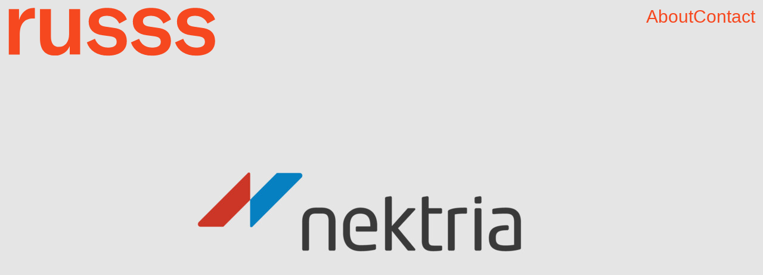

--- FILE ---
content_type: text/html; charset=UTF-8
request_url: https://russs.design/nektria/
body_size: 27686
content:
<!DOCTYPE html>
<html lang="en-US">
<head>
<meta charset="UTF-8">
<meta name="viewport" content="width=device-width, initial-scale=1.0, minimum-scale=1.0, maximum-scale=5.0, user-scalable=yes, viewport-fit=cover">

<title>russs - Giuliano Rusciano — Nektria</title>
<meta name='robots' content='max-image-preview:large' />
	<style>img:is([sizes="auto" i], [sizes^="auto," i]) { contain-intrinsic-size: 3000px 1500px }</style>
	<link rel='stylesheet' id='frontend-style-css' href='https://russs.design/wp-content/themes/lay/frontend/assets/css/frontend.style.css?ver=9.6.0' type='text/css' media='all' />
<style id='frontend-style-inline-css' type='text/css'>
/* essential styles that need to be in head */
		html{
			overflow-y: scroll;
			/* needs to be min-height: 100% instead of height: 100%. doing height: 100% can cause a bug when doing scroll in jQuery for html,body  */
			min-height: 100%;
			/* prevent anchor font size from changing when rotating iphone to landscape mode */
			/* also: https://stackoverflow.com/questions/49589861/is-there-a-non-hacky-way-to-prevent-pinch-zoom-on-ios-11-3-safari */
			-webkit-text-size-adjust: none;
			/* prevent overflow while loading */
			overflow-x: hidden!important;
		}
		body{
			background-color: white;
			transition: background-color 300ms ease;
			min-height: 100%;
			margin: 0;
			width: 100%;
		}
		/* lay image opacity css */
		#search-results-region img.setsizes{opacity: 0;}#search-results-region img.lay-gif{opacity: 0;}#search-results-region img.lay-image-original{opacity: 0;}#search-results-region img.carousel-img{opacity: 0;}#search-results-region video.video-lazyload{opacity: 0;}#search-results-region img.setsizes.loaded{opacity: 1;}#search-results-region img.loaded-error{opacity: 1;}#search-results-region img.lay-gif.loaded{opacity: 1;}#search-results-region img.lay-image-original.loaded{opacity: 1;}#search-results-region img.carousel-img.loaded{opacity: 1;}#search-results-region video.loaded{opacity: 1;}.col img.setsizes{opacity: 0;}.col img.lay-gif{opacity: 0;}.col img.lay-image-original{opacity: 0;}.col img.carousel-img{opacity: 0;}.col video.video-lazyload{opacity: 0;}.col img.setsizes.loaded{opacity: 1;}.col img.loaded-error{opacity: 1;}.col img.lay-gif.loaded{opacity: 1;}.col img.lay-image-original.loaded{opacity: 1;}.col img.carousel-img.loaded{opacity: 1;}.col video.loaded{opacity: 1;}.project-arrow img.setsizes{opacity: 0;}.project-arrow img.lay-gif{opacity: 0;}.project-arrow img.lay-image-original{opacity: 0;}.project-arrow img.carousel-img{opacity: 0;}.project-arrow video.video-lazyload{opacity: 0;}.project-arrow img.setsizes.loaded{opacity: 1;}.project-arrow img.loaded-error{opacity: 1;}.project-arrow img.lay-gif.loaded{opacity: 1;}.project-arrow img.lay-image-original.loaded{opacity: 1;}.project-arrow img.carousel-img.loaded{opacity: 1;}.project-arrow video.loaded{opacity: 1;}.background-image img.setsizes{opacity: 0;}.background-image img.lay-gif{opacity: 0;}.background-image img.lay-image-original{opacity: 0;}.background-image img.carousel-img{opacity: 0;}.background-image video.video-lazyload{opacity: 0;}.background-image img.setsizes.loaded{opacity: 1;}.background-image img.loaded-error{opacity: 1;}.background-image img.lay-gif.loaded{opacity: 1;}.background-image img.lay-image-original.loaded{opacity: 1;}.background-image img.carousel-img.loaded{opacity: 1;}.background-image video.loaded{opacity: 1;}.background-video img.setsizes{opacity: 0;}.background-video img.lay-gif{opacity: 0;}.background-video img.lay-image-original{opacity: 0;}.background-video img.carousel-img{opacity: 0;}.background-video video.video-lazyload{opacity: 0;}.background-video img.setsizes.loaded{opacity: 1;}.background-video img.loaded-error{opacity: 1;}.background-video img.lay-gif.loaded{opacity: 1;}.background-video img.lay-image-original.loaded{opacity: 1;}.background-video img.carousel-img.loaded{opacity: 1;}.background-video video.loaded{opacity: 1;}
		/* phone menu breakpoint above */
		@media (min-width: 601px){
			
nav.mobile-nav {
  display: none;
}

.lay-mobile-icons-wrap {
  display: none;
  white-space: nowrap;
}

.mobile-title {
  display: none;
}

nav.laynav li {
  display: inline-block;
}

nav.laynav {
  white-space: nowrap;
}

.navbar {
  position: fixed;
  z-index: 10;
  width: 100%;
  transform: translateZ(0);
}

.sitetitle.txt .sitetitle-txt-inner span,
nav.laynav span {
  text-decoration-style: underline;
}

.sitetitle.txt .sitetitle-txt-inner {
  margin-top: 0;
  margin-bottom: 0;
}

nav.laynav {
  z-index: 20;
  line-height: 1;
}
nav.laynav .span-wrap {
  display: inline-block;
}
nav.laynav ul {
  list-style-type: none;
  margin: 0;
  padding: 0;
  font-size: 0;
  display: flex;
}
nav.laynav a {
  text-decoration: none;
}
nav.laynav li {
  vertical-align: top;
}
nav.laynav li:last-child {
  margin-right: 0 !important;
  margin-bottom: 0 !important;
}

.nav-pill {
  position: absolute;
  z-index: -1;
  box-sizing: content-box;
  opacity: 0;
}

.nav-pill.nav-opacity-pill-transition {
  transition: opacity 0.7s ease-in-out;
}

.nav-pill.nav-pill-transition {
  transition: transform 0.7s cubic-bezier(0.93, 0, 0.4, 1.17), width 0.7s cubic-bezier(0.93, 0, 0.4, 1.17), opacity 0.7s ease-in-out;
}

		}
		/* phone menu breakpoint under */
		@media (max-width: 600px){
			
body.mobile-menu-style_1.mobile-menu-has-animation.mobile-menu-animation-possible.animate-mobile-menu nav.mobile-nav {
  transition: transform 300ms cubic-bezier(0.52, 0.16, 0.24, 1);
}

.mobile-title.text {
  line-height: 1 !important;
}

body.mobile-menu-style_1 nav.mobile-nav::-webkit-scrollbar {
  display: none;
}
body.mobile-menu-style_1 nav.mobile-nav {
  scrollbar-width: none;
}
body.mobile-menu-style_1 nav.mobile-nav {
  transform: translateY(-99999px);
  overflow-y: scroll;
  -webkit-overflow-scrolling: touch;
  white-space: normal;
  width: 100%;
  top: 0;
  left: 0;
  bottom: auto;
}
body.mobile-menu-style_1 nav.mobile-nav .current-menu-item {
  opacity: 1;
}
body.mobile-menu-style_1 nav.mobile-nav li {
  display: block;
  margin-right: 0;
  margin-bottom: 0;
  padding: 0;
}
body.mobile-menu-style_1 nav.mobile-nav li a {
  display: block;
  opacity: 1;
  border-bottom-style: solid;
  border-bottom-width: 1px;
  transition: background-color 200ms ease;
  margin: 0;
}
body.mobile-menu-style_1 nav.mobile-nav li a:hover {
  opacity: 1;
}
body.mobile-menu-style_1 nav.mobile-nav li a .span-wrap {
  border-bottom: none;
}
body.mobile-menu-style_1 nav.mobile-nav li a:hover .span-wrap {
  border-bottom: none;
}

body.mobile-menu-style_2.mobile-menu-has-animation.mobile-menu-animation-possible nav.mobile-nav {
  transition: transform 500ms cubic-bezier(0.52, 0.16, 0.24, 1);
}

body.mobile-menu-style_2 .laynav .burger-wrap {
  position: absolute;
  right: 0;
  top: 0;
}
body.mobile-menu-style_2 nav.mobile-nav.active {
  transform: translateX(0);
}
body.mobile-menu-style_2 nav.mobile-nav::-webkit-scrollbar {
  display: none;
}
body.mobile-menu-style_2 nav.mobile-nav {
  scrollbar-width: none;
}
body.mobile-menu-style_2 nav.mobile-nav {
  box-sizing: border-box;
  z-index: 35;
  top: 0;
  height: 100vh;
  overflow-y: scroll;
  -webkit-overflow-scrolling: touch;
  white-space: normal;
  width: 100%;
  transform: translateX(100%);
}
body.mobile-menu-style_2 nav.mobile-nav li a {
  display: block;
  margin: 0;
  box-sizing: border-box;
  width: 100%;
}

body.mobile-menu-style_3.mobile-menu-has-animation.mobile-menu-animation-possible .mobile-nav ul {
  opacity: 0;
  transition: opacity 300ms cubic-bezier(0.52, 0.16, 0.24, 1) 200ms;
}

body.mobile-menu-style_3.mobile-menu-has-animation.mobile-menu-animation-possible.mobile-menu-open .mobile-nav ul {
  opacity: 1;
}

body.mobile-menu-style_3.mobile-menu-has-animation.mobile-menu-animation-possible nav.mobile-nav {
  transition: height 500ms cubic-bezier(0.52, 0.16, 0.24, 1);
}

body.mobile-menu-style_3 nav.mobile-nav.active {
  transform: translateX(0);
}
body.mobile-menu-style_3 nav.mobile-nav::-webkit-scrollbar {
  display: none;
}
body.mobile-menu-style_3 nav.mobile-nav {
  scrollbar-width: none;
}
body.mobile-menu-style_3 nav.mobile-nav {
  width: 100%;
  height: 0;
  box-sizing: border-box;
  z-index: 33;
  overflow-y: scroll;
  -webkit-overflow-scrolling: touch;
  white-space: normal;
  width: 100%;
}
body.mobile-menu-style_3 nav.mobile-nav li a {
  display: block;
  margin: 0;
  box-sizing: border-box;
  width: 100%;
}

body.mobile-menu-style_4.mobile-menu-has-animation.mobile-menu-animation-possible.animate-mobile-menu nav.mobile-nav {
  transition: transform 300ms cubic-bezier(0.52, 0.16, 0.24, 1);
}

body.mobile-menu-style_4 nav.mobile-nav::-webkit-scrollbar {
  display: none;
}
body.mobile-menu-style_4 nav.mobile-nav {
  scrollbar-width: none;
}
body.mobile-menu-style_4 nav.mobile-nav {
  width: 100%;
  height: 0;
  box-sizing: border-box;
  z-index: 29;
  overflow-y: scroll;
  -webkit-overflow-scrolling: touch;
  white-space: normal;
  width: 100%;
}
body.mobile-menu-style_4 nav.mobile-nav li a {
  display: block;
  margin: 0;
  box-sizing: border-box;
  width: 100%;
}

/**
 * Toggle Switch Globals
 *
 * All switches should take on the class `c-hamburger` as well as their
 * variant that will give them unique properties. This class is an overview
 * class that acts as a reset for all versions of the icon.
 */
.mobile-menu-style_1 .burger-wrap,
.mobile-menu-style_3 .burger-wrap,
.mobile-menu-style_4 .burger-wrap {
  z-index: 33;
}

.lay-mobile-icons-wrap {
  z-index: 33;
  top: 0;
  vertical-align: top;
}

.burger-wrap.right {
  padding-left: 10px;
}

.burger-wrap.left {
  padding-right: 10px;
}

.burger-wrap {
  font-size: 0;
  box-sizing: border-box;
  display: inline-block;
  cursor: pointer;
  vertical-align: top;
}

.burger-inner {
  position: relative;
}

.burger-default {
  border-radius: 0;
  overflow: hidden;
  margin: 0;
  padding: 0;
  width: 25px;
  height: 20px;
  font-size: 0;
  -webkit-appearance: none;
  -moz-appearance: none;
  appearance: none;
  box-shadow: none;
  border-radius: none;
  border: none;
  cursor: pointer;
  background-color: transparent;
}

.burger-default:focus {
  outline: none;
}

.burger-default span {
  display: block;
  position: absolute;
  left: 0;
  right: 0;
  background-color: #000;
}

.default .burger-default span {
  height: 2px;
  top: 9px;
}
.default .burger-default span::before,
.default .burger-default span::after {
  height: 2px;
}
.default .burger-default span::before {
  top: -9px;
}
.default .burger-default span::after {
  bottom: -9px;
}

.default_thin .burger-default span {
  height: 1px;
  top: 9px;
}
.default_thin .burger-default span::before,
.default_thin .burger-default span::after {
  height: 1px;
}
.default_thin .burger-default span::before {
  top: -6px;
}
.default_thin .burger-default span::after {
  bottom: -6px;
}

.burger-default span::before,
.burger-default span::after {
  position: absolute;
  display: block;
  left: 0;
  width: 100%;
  background-color: #000;
  content: "";
}

/**
 * Style 2
 *
 * Hamburger to "x" (htx). Takes on a hamburger shape, bars slide
 * down to center and transform into an "x".
 */
.burger-has-animation .burger-default {
  transition: background 0.2s;
}
.burger-has-animation .burger-default span {
  transition: background-color 0.2s 0s;
}
.burger-has-animation .burger-default span::before,
.burger-has-animation .burger-default span::after {
  transition-timing-function: cubic-bezier(0.04, 0.04, 0.12, 0.96);
  transition-duration: 0.2s, 0.2s;
  transition-delay: 0.2s, 0s;
}
.burger-has-animation .burger-default span::before {
  transition-property: top, transform;
  -webkit-transition-property: top, -webkit-transform;
}
.burger-has-animation .burger-default span::after {
  transition-property: bottom, transform;
  -webkit-transition-property: bottom, -webkit-transform;
}
.burger-has-animation .burger-default.active span::before,
.burger-has-animation .burger-default.active span::after {
  transition-delay: 0s, 0.2s;
}

/* active state, i.e. menu open */
.burger-default.active span {
  background-color: transparent !important;
}

.burger-default.active span::before {
  transform: rotate(45deg);
  top: 0;
}

.burger-default.active span::after {
  transform: rotate(-45deg);
  bottom: 0;
}

.mobile-menu-icon {
  z-index: 31;
}

.mobile-menu-icon {
  cursor: pointer;
}

.burger-custom-wrap-close {
  display: none;
}

body.mobile-menu-style_2 .mobile-nav .burger-custom-wrap-close {
  display: inline-block;
}
body.mobile-menu-style_2 .burger-custom-wrap-open {
  display: inline-block;
}

body.mobile-menu-open.mobile-menu-style_3 .burger-custom-wrap-close,
body.mobile-menu-open.mobile-menu-style_4 .burger-custom-wrap-close,
body.mobile-menu-open.mobile-menu-style_1 .burger-custom-wrap-close {
  display: inline-block;
}
body.mobile-menu-open.mobile-menu-style_3 .burger-custom-wrap-open,
body.mobile-menu-open.mobile-menu-style_4 .burger-custom-wrap-open,
body.mobile-menu-open.mobile-menu-style_1 .burger-custom-wrap-open {
  display: none;
}

/**
 * Toggle Switch Globals
 *
 * All switches should take on the class `c-hamburger` as well as their
 * variant that will give them unique properties. This class is an overview
 * class that acts as a reset for all versions of the icon.
 */
body.mobile_menu_bar_not_hidden .lay-mobile-icons-wrap.contains-cart-icon .burger-wrap-new {
  padding-top: 6px;
}

.burger-wrap-new.burger-wrap {
  padding-left: 5px;
  padding-right: 5px;
}

.lay-mobile-icons-wrap.contains-cart-icon.custom-burger .lay-cart-icon-wrap {
  padding-top: 0;
}

.burger-new {
  border-radius: 0;
  overflow: hidden;
  margin: 0;
  padding: 0;
  width: 30px;
  height: 30px;
  font-size: 0;
  -webkit-appearance: none;
  -moz-appearance: none;
  appearance: none;
  box-shadow: none;
  border-radius: none;
  border: none;
  cursor: pointer;
  background-color: transparent;
}

.burger-new:focus {
  outline: none;
}

.burger-new .bread-top,
.burger-new .bread-bottom {
  transform: none;
  z-index: 4;
  position: absolute;
  z-index: 3;
  top: 0;
  left: 0;
  width: 30px;
  height: 30px;
}

.burger-has-animation .bread-top,
.burger-has-animation .bread-bottom {
  transition: transform 0.1806s cubic-bezier(0.04, 0.04, 0.12, 0.96);
}
.burger-has-animation .bread-crust-bottom,
.burger-has-animation .bread-crust-top {
  transition: transform 0.1596s cubic-bezier(0.52, 0.16, 0.52, 0.84) 0.1008s;
}
.burger-has-animation .burger-new.active .bread-top,
.burger-has-animation .burger-new.active .bread-bottom {
  transition: transform 0.3192s cubic-bezier(0.04, 0.04, 0.12, 0.96) 0.1008s;
}
.burger-has-animation .burger-new.active .bread-crust-bottom,
.burger-has-animation .burger-new.active .bread-crust-top {
  transition: transform 0.1806s cubic-bezier(0.04, 0.04, 0.12, 0.96);
}

.burger-new .bread-crust-top,
.burger-new .bread-crust-bottom {
  display: block;
  width: 17px;
  height: 1px;
  background: #000;
  position: absolute;
  left: 7px;
  z-index: 1;
}

.bread-crust-top {
  top: 14px;
  transform: translateY(-3px);
}

.bread-crust-bottom {
  bottom: 14px;
  transform: translateY(3px);
}

.burger-new.active .bread-top {
  transform: rotate(45deg);
}
.burger-new.active .bread-crust-bottom {
  transform: none;
}
.burger-new.active .bread-bottom {
  transform: rotate(-45deg);
}
.burger-new.active .bread-crust-top {
  transform: none;
}

body.mobile-menu-pill_menu_style .burger-wrap,
body.mobile-menu-pill_menu_style .mobile-menu-close-custom {
  display: none;
}
body.mobile-menu-pill_menu_style nav.mobile-nav {
  z-index: 35;
  line-height: 1;
  white-space: nowrap;
}

.mobile-menu-style-pill_menu_style ul {
  display: flex;
}

.mobile-menu-pill {
  position: absolute;
  z-index: -1;
  box-sizing: content-box;
  opacity: 0;
}

.mobile-menu-pill.mobile-menu-opacity-pill-transition {
  transition: opacity 0.7s ease-in-out;
}

.mobile-menu-pill.mobile-menu-pill-transition {
  transition: transform 0.7s cubic-bezier(0.93, 0, 0.4, 1.17), width 0.7s cubic-bezier(0.93, 0, 0.4, 1.17), opacity 0.7s ease-in-out;
}

.tagline {
  display: none;
}

.title a,
.title {
  opacity: 1;
}

.sitetitle {
  display: none;
}

.navbar {
  display: block;
  top: 0;
  left: 0;
  bottom: auto;
  right: auto;
  width: 100%;
  z-index: 30;
  border-bottom-style: solid;
  border-bottom-width: 1px;
}

.mobile-title.image {
  font-size: 0;
}

.mobile-title.text {
  line-height: 1;
  display: inline-flex;
}
.mobile-title.text > span {
  align-self: center;
}

.mobile-title {
  z-index: 31;
  display: inline-block;
  box-sizing: border-box;
}
.mobile-title img {
  box-sizing: border-box;
  height: 100%;
}

nav.primary,
nav.second_menu,
nav.third_menu,
nav.fourth_menu {
  display: none;
}

body.mobile-menu-style_desktop_menu .burger-wrap,
body.mobile-menu-style_desktop_menu .mobile-menu-close-custom {
  display: none;
}
body.mobile-menu-style_desktop_menu nav.mobile-nav {
  z-index: 35;
  line-height: 1;
  white-space: nowrap;
}
body.mobile-menu-style_desktop_menu nav.mobile-nav li {
  vertical-align: top;
}
body.mobile-menu-style_desktop_menu nav.mobile-nav li:last-child {
  margin-right: 0 !important;
  margin-bottom: 0 !important;
}
body.mobile-menu-style_desktop_menu nav.mobile-nav ul {
  list-style-type: none;
  margin: 0;
  padding: 0;
  font-size: 0;
}
body.mobile-menu-style_desktop_menu nav.mobile-nav a {
  text-decoration: none;
}
body.mobile-menu-style_desktop_menu nav.mobile-nav span {
  border-bottom-style: solid;
  border-bottom-width: 0;
}

.mobile_sitetitle_fade_out_when_scrolling_down {
  transition: all ease-in-out 300ms;
}

.mobile_sitetitle_move_away_when_scrolling_down {
  transition: all ease-in-out 300ms;
}

.mobile_menu_fade_out_when_scrolling_down {
  transition: all ease-in-out 300ms;
}

.mobile_menu_move_away_when_scrolling_down {
  transition: all ease-in-out 300ms;
}

.mobile_menubar_move_away_when_scrolling_down {
  transition: all ease-in-out 300ms;
}

.mobile_menubar_fade_out_when_scrolling_down {
  transition: all ease-in-out 300ms;
}

.mobile_menuicons_fade_out_when_scrolling_down {
  transition: all ease-in-out 300ms;
}

.mobile_menuicons_move_away_when_scrolling_down {
  transition: all ease-in-out 300ms;
}

body.lay-hide-phone-menu .mobile_sitetitle_fade_out_when_scrolling_down {
  opacity: 0;
  pointer-events: none;
}
body.lay-hide-phone-menu .mobile_menu_fade_out_when_scrolling_down {
  opacity: 0;
  pointer-events: none;
}
body.lay-hide-phone-menu .mobile_menubar_move_away_when_scrolling_down {
  transform: translateY(-100%);
}
body.lay-hide-phone-menu .mobile_menubar_fade_out_when_scrolling_down {
  opacity: 0 !important;
  pointer-events: none;
}
body.lay-hide-phone-menu .mobile_menuicons_fade_out_when_scrolling_down {
  opacity: 0 !important;
  pointer-events: none;
}
body.lay-hide-phone-menu .mobile_menuicons_move_away_when_scrolling_down {
  transform: translateY(-100%);
}

nav.laynav {
  z-index: 20;
  line-height: 1;
}
nav.laynav .span-wrap {
  display: inline-block;
}
nav.laynav ul {
  list-style-type: none;
  margin: 0;
  padding: 0;
  font-size: 0;
}
nav.laynav a {
  text-decoration: none;
}
nav.laynav li {
  vertical-align: top;
}
nav.laynav li:last-child {
  margin-right: 0 !important;
  margin-bottom: 0 !important;
}

		}
		/* lay media query styles */
		@media (min-width: 601px){
			
.column-wrap._100vh,
.column-wrap.rowcustomheight {
  display: flex;
}

#custom-phone-grid {
  display: none;
}

#footer-custom-phone-grid {
  display: none;
}

.cover-region-phone {
  display: none;
}

.row._100vh,
.row._100vh.empty {
  min-height: 100vh;
  min-height: 100svh;
}
.row._100vh .row-inner,
.row._100vh .column-wrap,
.row._100vh.empty .row-inner,
.row._100vh.empty .column-wrap {
  min-height: 100vh;
  min-height: 100svh;
}

.col.align-top {
  align-self: start;
}

.col.align-onethird {
  align-self: start;
}

.col.align-middle {
  align-self: center;
}

.col.align-twothirds {
  align-self: end;
}

.col.align-bottom {
  align-self: end;
}

.cover-region {
  position: sticky;
  z-index: 1;
  top: 0;
  left: 0;
  width: 100%;
  height: 100vh;
  height: 100svh;
}

.lay-sitewide-background-video-mobile {
  display: none;
}

.cover-down-arrow-desktop {
  display: block;
}

.cover-down-arrow-phone {
  display: none;
}

.col.type-vl.absolute-position {
  position: absolute !important;
  margin-left: 0 !important;
  z-index: 1;
}

/* 

100VH rows 

*/
.column-wrap._100vh > .col.absolute-position:not(.lay-sticky) {
  position: absolute !important;
  margin-left: 0 !important;
}

.column-wrap._100vh > .col.absolute-position.align-top:not(.lay-sticky) {
  top: 0;
}

.column-wrap._100vh > .col.absolute-position.align-bottom:not(.lay-sticky) {
  bottom: 0;
}

._100vh:not(.stack-element) > .type-html {
  position: absolute !important;
  margin-left: 0 !important;
  z-index: 1;
}

._100vh:not(.stack-element) > .type-html.align-top {
  top: 0;
}

._100vh:not(.stack-element) > .type-html.align-middle {
  top: 50%;
  transform: translateY(-50%);
}

._100vh:not(.stack-element) > .type-html.align-bottom {
  bottom: 0;
}

/* 

CUSTOM ROW HEIGHT 

*/
.column-wrap.rowcustomheight > .col.absolute-position:not(.lay-sticky) {
  position: absolute !important;
  margin-left: 0 !important;
  z-index: 1;
}

.rowcustomheight:not(.stack-element) > .type-html {
  position: absolute !important;
  margin-left: 0 !important;
  z-index: 1;
}

.rowcustomheight:not(.stack-element) > .type-html.align-top {
  top: 0;
}

.rowcustomheight:not(.stack-element) > .type-html.align-middle {
  top: 50%;
  transform: translateY(-50%);
}

.rowcustomheight:not(.stack-element) > .type-html.align-bottom {
  bottom: 0;
}

.lay-slide-from-top {
  top: 0;
  left: 0;
  right: 0;
  transform: translateY(-100.1%);
}

body.do-page-overlay-transition .lay-slide-from-top {
  transition: transform 500ms cubic-bezier(0.075, 0.82, 0.165, 1);
}

.lay-slide-from-left {
  top: 0;
  left: 0;
  bottom: 0;
  transform: translateX(-100.1%);
}

body.do-page-overlay-transition .lay-slide-from-left {
  transition: transform 500ms cubic-bezier(0.075, 0.82, 0.165, 1);
}

.lay-slide-from-right {
  top: 0;
  right: 0;
  transform: translateX(100.1%);
}

body.do-page-overlay-transition .lay-slide-from-right {
  transition: transform 500ms cubic-bezier(0.075, 0.82, 0.165, 1);
}

.lay-slide-from-bottom {
  left: 0;
  right: 0;
  bottom: 0;
  transform: translateY(100.1%);
}

body.do-page-overlay-transition .lay-slide-from-bottom {
  transition: transform 500ms cubic-bezier(0.075, 0.82, 0.165, 1);
}

.lay-fade {
  opacity: 0;
  top: 0;
  left: 0;
  right: 0;
  transform: translateY(-100.1%);
}

.lay-none {
  transform: translate(0, 0);
  top: 0;
  left: 0;
  pointer-events: none;
  opacity: 0;
}
.lay-none .row .col {
  pointer-events: none;
}

.lay-none-right {
  transform: translate(0, 0);
  top: 0;
  right: 0;
  pointer-events: none;
  opacity: 0;
}
.lay-none-right .row .col {
  pointer-events: none;
}

.lay-none-left {
  transform: translate(0, 0);
  top: 0;
  left: 0;
  pointer-events: none;
  opacity: 0;
}
.lay-none-left .row .col {
  pointer-events: none;
}

.lay-none-bottom {
  transform: translate(0, 0);
  bottom: 0;
  left: 0;
  right: 0;
  pointer-events: none;
  opacity: 0;
}
.lay-none-bottom .row .col {
  pointer-events: none;
}

.lay-none-top {
  transform: translate(0, 0);
  top: 0;
  left: 0;
  right: 0;
  pointer-events: none;
  opacity: 0;
}
.lay-none-top .row .col {
  pointer-events: none;
}

.lay-show-overlay.lay-slide-from-top {
  transform: translateY(0);
}

.lay-show-overlay.lay-slide-from-left {
  transform: translateX(0);
}

.lay-show-overlay.lay-slide-from-right {
  transform: translateX(0);
}

.lay-show-overlay.lay-slide-from-bottom {
  transform: translateY(0);
}

.lay-show-overlay.lay-fade {
  transform: translateY(0);
  animation: 350ms forwards overlayfadein;
  opacity: 1;
}

.lay-show-overlay.lay-fadeout {
  animation: 350ms forwards overlayfadeout;
}

.lay-show-overlay.lay-none,
.lay-show-overlay.lay-none-right,
.lay-show-overlay.lay-none-left,
.lay-show-overlay.lay-none-top,
.lay-show-overlay.lay-none-bottom {
  pointer-events: auto;
  opacity: 1;
}
.lay-show-overlay.lay-none .row .col,
.lay-show-overlay.lay-none-right .row .col,
.lay-show-overlay.lay-none-left .row .col,
.lay-show-overlay.lay-none-top .row .col,
.lay-show-overlay.lay-none-bottom .row .col {
  pointer-events: auto;
}

@keyframes overlayfadein {
  0% {
    opacity: 0;
  }
  100% {
    opacity: 1;
  }
}
@keyframes overlayfadeout {
  0% {
    opacity: 1;
  }
  100% {
    opacity: 0;
  }
}

			
		}
		@media (max-width: 600px){
			
.hascustomphonegrid > #grid {
  display: none;
}
.hascustomphonegrid .column-wrap._100vh,
.hascustomphonegrid .column-wrap.rowcustomheight {
  display: flex;
}

.hascustomphonegrid .cover-region-desktop {
  display: none;
}
.hascustomphonegrid .cover-content-desktop {
  display: none;
}

.nocustomphonegrid .type-vl {
  display: none;
}

.footer-hascustomphonegrid #footer {
  display: none;
}

body {
  box-sizing: border-box;
}

.fp-section.row._100vh,
.fp-section.row._100vh.empty {
  min-height: 0;
}
.fp-section.row._100vh .row-inner,
.fp-section.row._100vh.empty .row-inner {
  min-height: 0 !important;
}

.lay-content.nocustomphonegrid #grid .col.lay-sticky,
.lay-content.footer-nocustomphonegrid #footer .col.lay-sticky,
.lay-content .cover-region-desktop .col.lay-sticky {
  position: relative !important;
  top: auto !important;
}

.lay-content.nocustomphonegrid #grid .col:not(.below, .in-view),
.lay-content.footer-nocustomphonegrid #footer .col:not(.below, .in-view),
.lay-content .cover-region-desktop .col:not(.below, .in-view) {
  transform: none !important;
}

.lay-content.nocustomphonegrid #grid .col,
.lay-content.footer-nocustomphonegrid #footer .col,
.lay-content .cover-region-desktop .col {
  width: 100%;
}

html.flexbox .lay-content .row._100vh.row-col-amt-2.absolute-positioning-vertically-in-apl .col.align-top,
html.flexbox .lay-content .row.rowcustomheight.row-col-amt-2.absolute-positioning-vertically-in-apl .col.align-top,
html.flexbox .lay-content .row._100vh.row-col-amt-3.absolute-positioning-vertically-in-apl .col.align-top,
html.flexbox .lay-content .row.rowcustomheight.row-col-amt-3.absolute-positioning-vertically-in-apl .col.align-top {
  top: 0;
  position: absolute;
  margin-bottom: 0;
}
html.flexbox .lay-content .row._100vh.row-col-amt-2.absolute-positioning-vertically-in-apl .col.align-middle,
html.flexbox .lay-content .row.rowcustomheight.row-col-amt-2.absolute-positioning-vertically-in-apl .col.align-middle,
html.flexbox .lay-content .row._100vh.row-col-amt-3.absolute-positioning-vertically-in-apl .col.align-middle,
html.flexbox .lay-content .row.rowcustomheight.row-col-amt-3.absolute-positioning-vertically-in-apl .col.align-middle {
  top: 50%;
  transform: translate(0, -50%) !important;
  position: absolute;
  margin-bottom: 0;
}
html.flexbox .lay-content .row._100vh.row-col-amt-2.absolute-positioning-vertically-in-apl .col.align-bottom,
html.flexbox .lay-content .row.rowcustomheight.row-col-amt-2.absolute-positioning-vertically-in-apl .col.align-bottom,
html.flexbox .lay-content .row._100vh.row-col-amt-3.absolute-positioning-vertically-in-apl .col.align-bottom,
html.flexbox .lay-content .row.rowcustomheight.row-col-amt-3.absolute-positioning-vertically-in-apl .col.align-bottom {
  bottom: 0;
  position: absolute;
  margin-bottom: 0;
}

html.flexbox .lay-content .row._100vh.one-col-row .column-wrap,
html.flexbox .lay-content .row.rowcustomheight.one-col-row .column-wrap {
  display: flex;
}
html.flexbox .lay-content .row._100vh.one-col-row .col.align-top,
html.flexbox .lay-content .row.rowcustomheight.one-col-row .col.align-top {
  align-self: start;
  margin-bottom: 0;
}
html.flexbox .lay-content .row._100vh.one-col-row .col.align-middle,
html.flexbox .lay-content .row.rowcustomheight.one-col-row .col.align-middle {
  align-self: center;
  margin-bottom: 0;
}
html.flexbox .lay-content .row._100vh.one-col-row .col.align-bottom,
html.flexbox .lay-content .row.rowcustomheight.one-col-row .col.align-bottom {
  align-self: end;
  margin-bottom: 0;
}

.lay-content .row {
  box-sizing: border-box;
  display: block;
}

.lay-content .row:last-child > .row-inner > .column-wrap > .col:last-child {
  margin-bottom: 0 !important;
}

html.flexbox #custom-phone-grid .column-wrap._100vh,
html.flexbox #custom-phone-grid .column-wrap.rowcustomheight,
html.flexbox .cover-region-phone .column-wrap._100vh,
html.flexbox .cover-region-phone .column-wrap.rowcustomheight,
html.flexbox #footer-custom-phone-grid .column-wrap._100vh,
html.flexbox #footer-custom-phone-grid .column-wrap.rowcustomheight {
  display: flex;
}
html.flexbox #custom-phone-grid .col.align-top,
html.flexbox .cover-region-phone .col.align-top,
html.flexbox #footer-custom-phone-grid .col.align-top {
  align-self: start;
}
html.flexbox #custom-phone-grid .col.align-middle,
html.flexbox .cover-region-phone .col.align-middle,
html.flexbox #footer-custom-phone-grid .col.align-middle {
  align-self: center;
}
html.flexbox #custom-phone-grid .col.align-bottom,
html.flexbox .cover-region-phone .col.align-bottom,
html.flexbox #footer-custom-phone-grid .col.align-bottom {
  align-self: end;
}

.row-inner {
  box-sizing: border-box;
}

.html5video .html5video-customplayicon {
  max-width: 100px;
}

.cover-enabled-on-phone .cover-region {
  position: sticky;
  z-index: 1;
  top: 0;
  left: 0;
  width: 100%;
  min-height: 100vh;
}

.lay-sitewide-background-video {
  display: none;
}

.cover-down-arrow-desktop {
  display: none;
}

.cover-down-arrow-phone {
  display: block;
}

.lay-content.nocustomphonegrid #grid .row.only-marquee-row {
  padding-left: 0;
  padding-right: 0;
}

.col.absolute-position.type-vl {
  position: absolute;
  margin-left: 0 !important;
  z-index: 1;
}

#custom-phone-grid .column-wrap._100vh > .col.absolute-position:not(.lay-sticky),
#footer-custom-phone-grid .column-wrap._100vh > .col.absolute-position:not(.lay-sticky) {
  position: absolute !important;
  margin-left: 0 !important;
  z-index: 1;
}
#custom-phone-grid .column-wrap._100vh > .col.absolute-position.align-top:not(.lay-sticky),
#footer-custom-phone-grid .column-wrap._100vh > .col.absolute-position.align-top:not(.lay-sticky) {
  top: 0;
}
#custom-phone-grid .column-wrap._100vh > .col.absolute-position.align-bottom:not(.lay-sticky),
#footer-custom-phone-grid .column-wrap._100vh > .col.absolute-position.align-bottom:not(.lay-sticky) {
  bottom: 0;
}

#custom-phone-grid .column-wrap.rowcustomheight > .col.absolute-position:not(.lay-sticky),
#footer-custom-phone-grid .column-wrap.rowcustomheight > .col.absolute-position:not(.lay-sticky) {
  position: absolute !important;
  margin-left: 0 !important;
  z-index: 1;
}
#custom-phone-grid .column-wrap.rowcustomheight > .col.absolute-position.align-top:not(.lay-sticky),
#footer-custom-phone-grid .column-wrap.rowcustomheight > .col.absolute-position.align-top:not(.lay-sticky) {
  top: 0;
}
#custom-phone-grid .column-wrap.rowcustomheight > .col.absolute-position.align-bottom:not(.lay-sticky),
#footer-custom-phone-grid .column-wrap.rowcustomheight > .col.absolute-position.align-bottom:not(.lay-sticky) {
  bottom: 0;
}

.cover-disabled-on-phone .cover-region-desktop._100vh._100vh-not-set-by-user {
  min-height: 0 !important;
}
.cover-disabled-on-phone .cover-region-desktop._100vh._100vh-not-set-by-user .cover-inner._100vh {
  min-height: 0 !important;
}
.cover-disabled-on-phone .cover-region-desktop._100vh._100vh-not-set-by-user .row._100vh {
  min-height: 0 !important;
}
.cover-disabled-on-phone .cover-region-desktop._100vh._100vh-not-set-by-user .row-inner._100vh {
  min-height: 0 !important;
}
.cover-disabled-on-phone .cover-region-desktop._100vh._100vh-not-set-by-user .column-wrap._100vh {
  min-height: 0 !important;
}

.lay-thumbnailgrid-tagfilter.mobile-one-line,
.lay-productsgrid-tagfilter.mobile-one-line {
  white-space: nowrap;
  overflow-x: scroll;
  box-sizing: border-box;
  -webkit-overflow-scrolling: touch;
}

.lay-thumbnailgrid-tagfilter::-webkit-scrollbar,
.lay-productsgrid-tagfilter::-webkit-scrollbar {
  display: none;
}

.lay-thumbnailgrid-tagfilter,
.lay-productsgrid-tagfilter {
  scrollbar-width: none;
}

.lay-thumbnailgrid-filter.mobile-one-line,
.lay-productsgrid-filter.mobile-one-line {
  white-space: nowrap;
  overflow-x: scroll;
  box-sizing: border-box;
  -webkit-overflow-scrolling: touch;
}

.lay-thumbnailgrid-filter::-webkit-scrollbar,
.lay-productsgrid-filter::-webkit-scrollbar {
  display: none;
}

.lay-thumbnailgrid-filter,
.lay-productsgrid-filter {
  scrollbar-width: none;
}

.lay-thumbnailgrid-tagfilter.mobile-one-line .tag-bubble:first-child {
  margin-left: 0 !important;
}
.lay-thumbnailgrid-tagfilter.mobile-one-line .tag-bubble:last-child {
  margin-right: 0 !important;
}

.lay-productsgrid-tagfilter.mobile-one-line .ptag-bubble:first-child {
  margin-left: 0 !important;
}
.lay-productsgrid-tagfilter.mobile-one-line .ptag-bubble:last-child {
  margin-right: 0 !important;
}

.lay-phone-slide-from-top {
  top: 0;
  left: 0;
  right: 0;
  transform: translateY(-100.1%);
}

body.do-page-overlay-transition .lay-phone-slide-from-top {
  transition: transform 500ms cubic-bezier(0.075, 0.82, 0.165, 1);
}

.lay-phone-slide-from-left {
  top: 0;
  left: 0;
  bottom: 0;
  transform: translateX(-100.1%);
}

body.do-page-overlay-transition .lay-phone-slide-from-left {
  transition: transform 500ms cubic-bezier(0.075, 0.82, 0.165, 1);
}

.lay-phone-slide-from-right {
  top: 0;
  right: 0;
  transform: translateX(100%);
}

body.do-page-overlay-transition .lay-phone-slide-from-right {
  transition: transform 500ms cubic-bezier(0.075, 0.82, 0.165, 1);
}

.lay-phone-slide-from-bottom {
  left: 0;
  right: 0;
  bottom: 0;
  transform: translateY(100.1%);
}

body.do-page-overlay-transition .lay-phone-slide-from-bottom {
  transition: transform 500ms cubic-bezier(0.075, 0.82, 0.165, 1);
}

.lay-phone-fade {
  opacity: 0;
  top: 0;
  left: 0;
  right: 0;
  transform: translateY(-100.1%);
}

.lay-phone-none {
  transform: translate(0, 0);
  top: 0;
  left: 0;
  pointer-events: none;
  opacity: 0;
}
.lay-phone-none .row .col {
  pointer-events: none;
}

.lay-phone-none-right {
  transform: translate(0, 0);
  top: 0;
  right: 0;
  pointer-events: none;
  opacity: 0;
}
.lay-phone-none-right .row .col {
  pointer-events: none;
}

.lay-phone-none-left {
  transform: translate(0, 0);
  top: 0;
  left: 0;
  pointer-events: none;
  opacity: 0;
}
.lay-phone-none-left .row .col {
  pointer-events: none;
}

.lay-phone-none-bottom {
  transform: translate(0, 0);
  bottom: 0;
  left: 0;
  right: 0;
  pointer-events: none;
  opacity: 0;
}
.lay-phone-none-bottom .row .col {
  pointer-events: none;
}

.lay-phone-none-top {
  transform: translate(0, 0);
  top: 0;
  left: 0;
  right: 0;
  pointer-events: none;
  opacity: 0;
}
.lay-phone-none-top .row .col {
  pointer-events: none;
}

.lay-show-overlay.lay-phone-slide-from-top {
  transform: translateY(0);
}

.lay-show-overlay.lay-phone-slide-from-left {
  transform: translateX(0);
}

.lay-show-overlay.lay-phone-slide-from-right {
  transform: translateX(0);
}

.lay-show-overlay.lay-phone-slide-from-bottom {
  transform: translateY(0);
}

.lay-show-overlay.lay-phone-fade {
  transform: translateY(0);
  animation: 350ms forwards overlayfadein;
  opacity: 1;
}

.lay-show-overlay.lay-fadeout {
  animation: 350ms forwards overlayfadeout;
}

.lay-show-overlay.lay-phone-none,
.lay-show-overlay.lay-phone-none-right,
.lay-show-overlay.lay-phone-none-left,
.lay-show-overlay.lay-phone-none-top,
.lay-show-overlay.lay-phone-none-bottom {
  pointer-events: auto;
  opacity: 1;
}
.lay-show-overlay.lay-phone-none .row .col,
.lay-show-overlay.lay-phone-none-right .row .col,
.lay-show-overlay.lay-phone-none-left .row .col,
.lay-show-overlay.lay-phone-none-top .row .col,
.lay-show-overlay.lay-phone-none-bottom .row .col {
  pointer-events: auto;
}

@keyframes overlayfadein {
  0% {
    opacity: 0;
  }
  100% {
    opacity: 1;
  }
}
@keyframes overlayfadeout {
  0% {
    opacity: 1;
  }
  100% {
    opacity: 0;
  }
}
html.no-flexbox #footer-custom-phone-grid .col.align-bottom {
  vertical-align: bottom;
}

			
		}

body.intro-loading .lay-content {
  visibility: hidden;
}

.intro.animatehide {
  pointer-events: none;
}

#intro-region.hide {
  display: none;
}

.intro {
  opacity: 1;
  transform: scale(1);
  cursor: pointer;
  display: block;
}

.intro .mediawrap {
  height: 100vh;
  width: 100%;
}

.intro img.lazyloading,
.intro img.lazyload {
  opacity: 0;
}

.intro img.lazyloaded,
.intro img.loaded {
  opacity: 1;
  transition: opacity 400ms;
}

.intro {
  top: 0;
  left: 0;
  width: 100%;
  height: 100vh;
  position: fixed;
  overflow: hidden;
  z-index: 50;
}

.intro .media {
  transform: translate(-50%, -50%);
  position: fixed;
  left: 50%;
  top: 50%;
}

.intro .mediawrap.followmovement .media {
  transform: translate(-50%, -50%) scale(1.15);
}

.intro .mediawrap.w100 .media {
  width: 100%;
  height: auto;
}

.intro .mediawrap.h100 .media {
  width: auto;
  height: 100%;
}

.intro-svg-overlay {
  position: absolute;
  top: 50%;
  left: 50%;
  transform: translate(-50%, -50%);
  z-index: 60;
}

.intro-svg-overlay,
.intro_text {
  pointer-events: none;
}

.intro_text {
  position: absolute;
  z-index: 65;
  white-space: pre-line;
}

@media (orientation: landscape) {
  .intro-portrait-media {
    display: none;
  }
}
@media (orientation: portrait) {
  .intro-landscape-media {
    display: none;
  }
}


					/* default text format "Default" */
					.lay-textformat-parent > *, ._Default, ._Default_no_spaces{
						font-family:helvetica,sans-serif;color:#000000;letter-spacing:0em;line-height:1.4;font-weight:300;text-transform:none;font-style:normal;text-decoration: none;padding: 0;text-indent:0em;border-bottom: none;text-align:left;
					}.lay-textformat-parent > *, ._Default, ._Default_no_spaces{
						font-family:helvetica,sans-serif;color:#000000;letter-spacing:0em;line-height:1.4;font-weight:300;text-transform:none;font-style:normal;text-decoration: none;padding: 0;text-indent:0em;border-bottom: none;text-align:left;
					}
					.lay-textformat-parent > *:last-child, ._Default:last-child{
						margin-bottom: 0;
					}
					@media (min-width: 601px){
						.lay-textformat-parent > *, ._Default{
							font-size:30px;margin:0px 0 20px 0;
						}
						._Default_no_spaces{
							font-size:30px;
						}
						.lay-textformat-parent > *:last-child, ._Default:last-child{
							margin-bottom: 0;
						}
					}
					@media (max-width: 600px){
						.lay-textformat-parent > *, ._Default{
							font-size:18px;margin:0px 0 20px 0;
						}
						._Default_no_spaces{
							font-size:18px;
						}
						.lay-textformat-parent > *:last-child, ._Default:last-child{
							margin-bottom: 0;
						}
					}._Destacado, ._Destacado_no_spaces{font-family:helvetica,sans-serif;color:#000;letter-spacing:0em;line-height:1.4;font-weight:400;text-transform:none;font-style:normal;text-decoration: none;padding: 0;text-indent:0em;border-bottom: none;text-align:center;}@media (min-width: 601px){
						._Destacado{font-size:42px;margin:0px 0 20px 0;}
						._Destacado:last-child{
							margin-bottom: 0;
						}
						._Destacado_no_spaces{font-size:42px;}
					}@media (max-width: 600px){
						._Destacado{font-size:24px;margin:20px 0 60px 0;}
						._Destacado:last-child{
							margin-bottom: 0;
						}
						._Destacado_no_spaces{font-size:24px;}
					}._DefaultSemi, ._DefaultSemi_no_spaces{font-family:helvetica,sans-serif;color:#000000;letter-spacing:0em;line-height:1.4;font-weight:500;text-transform:none;font-style:normal;text-decoration: none;padding: 0;text-indent:0em;border-bottom: none;text-align:left;}@media (min-width: 601px){
						._DefaultSemi{font-size:30px;margin:0px 0 20px 0;}
						._DefaultSemi:last-child{
							margin-bottom: 0;
						}
						._DefaultSemi_no_spaces{font-size:30px;}
					}@media (max-width: 600px){
						._DefaultSemi{font-size:18px;margin:0px 0 20px 0;}
						._DefaultSemi:last-child{
							margin-bottom: 0;
						}
						._DefaultSemi_no_spaces{font-size:18px;}
					}._H3, ._H3_no_spaces{font-family:helvetica,sans-serif;color:#000;letter-spacing:0em;line-height:1.4;font-weight:400;text-transform:none;font-style:normal;text-decoration: none;padding: 0;text-indent:0em;border-bottom: none;text-align:left;}@media (min-width: 601px){
						._H3{font-size:22px;margin:0px 0 30px 0;}
						._H3:last-child{
							margin-bottom: 0;
						}
						._H3_no_spaces{font-size:22px;}
					}@media (max-width: 600px){
						._H3{font-size:14px;margin:0px 0 30px 0;}
						._H3:last-child{
							margin-bottom: 0;
						}
						._H3_no_spaces{font-size:14px;}
					}._Default3, ._Default3_no_spaces{font-family:helvetica,sans-serif;color:#000000;letter-spacing:0em;line-height:1.4;font-weight:300;text-transform:none;font-style:normal;text-decoration: none;padding: 0;text-indent:0em;border-bottom: none;text-align:left;}@media (min-width: 601px){
						._Default3{font-size:22px;margin:0px 0 20px 0;}
						._Default3:last-child{
							margin-bottom: 0;
						}
						._Default3_no_spaces{font-size:22px;}
					}@media (max-width: 600px){
						._Default3{font-size:14px;margin:0px 0 20px 0;}
						._Default3:last-child{
							margin-bottom: 0;
						}
						._Default3_no_spaces{font-size:14px;}
					}._H1, ._H1_no_spaces{font-family:helvetica,sans-serif;color:#000;letter-spacing:0em;line-height:1.4;font-weight:300;text-transform:none;font-style:normal;text-decoration: none;padding: 0;text-indent:0em;border-bottom: none;text-align:center;}@media (min-width: 601px){
						._H1{font-size:62px;margin:0px 0 20px 0;}
						._H1:last-child{
							margin-bottom: 0;
						}
						._H1_no_spaces{font-size:62px;}
					}@media (max-width: 600px){
						._H1{font-size:28px;margin:20px 0 60px 0;}
						._H1:last-child{
							margin-bottom: 0;
						}
						._H1_no_spaces{font-size:28px;}
					}
/* customizer css */
            .in-view,
        .col.type-text.in-view .text{
            transition: transform 300ms ease, opacity 300ms ease;
        }.below {
                opacity: 0!important;
            }
            .in-view,
            .col.type-text.in-view .text {
                opacity: 1;
            }.thumb .thumbnail-tags{display:none!important;}.thumb .thumbnail-tags{opacity: 1;}.thumb .thumbnail-tags { margin-top:0px; }.thumb .thumbnail-tags { margin-bottom:0px; }.thumb .thumbnail-tags { font-weight:300; }.thumb .thumbnail-tags { letter-spacing:0em; }.thumb .thumbnail-tags { font-size:30px; }.thumb .thumbnail-tags { font-family:helvetica,sans-serif; }.thumb .thumbnail-tags { line-height:1.4; }.thumb .thumbnail-tags { text-align:left; }.thumb .thumbnail-tags { color:#dd3333; }.thumb .title, .thumb .thumbnail-tags{
                -webkit-transition: all 400ms ease-out;
                -moz-transition: all 400ms ease-out;
                transition: all 400ms ease-out;
            }.title{opacity: 1;}.title { text-align:left; }.title { color:#000; }.below-image .title { margin-top:5px; }.above-image .title { margin-bottom:5px; }.titlewrap-on-image{}.thumb .descr{
                -webkit-transition: all 400ms ease-out;
                -moz-transition: all 400ms ease-out;
                transition: all 400ms ease-out;
            }.thumb .descr{opacity: 0.6;}.thumb .descr { margin-top:0px; }.thumb .descr { margin-bottom:0px; }.thumb .ph span { background-color:#f6481f; }.no-touchdevice .thumb:hover .ph span, .touchdevice .thumb.hover .ph span, .no-touchdevice #search-results-region .thumb:hover .ph span, .touchdevice #search-results-region .thumb.hover .ph span{opacity: 0.8;}.thumb .ph span{
                -webkit-transition: all 400ms ease-out;
                -moz-transition: all 400ms ease-out;
                transition: all 400ms ease-out;
            }.no-touchdevice .thumb:hover .ph, .touchdevice .thumb.hover .ph{filter: brightness(1); -webkit-filter: brightness(1);}.thumb .ph{
                -webkit-transition: all 400ms ease-out;
                -moz-transition: all 400ms ease-out;
                transition: all 400ms ease-out;
            }nav.primary { font-family:helvetica,sans-serif; }nav.primary { font-weight:300; }nav.primary a { letter-spacing:0em; }body, .hascover #footer-region, .cover-content, .cover-region { background-color:#141618; }
        .sitetitle.txt .sitetitle-txt-inner span{
            text-underline-offset: 3px;
        }nav.laynav a span{
			text-underline-offset: 3px;
		}nav.laynav a:hover span{
			text-underline-offset: 3px;
		}.lay-textformat-parent a:not(.laybutton),
            .lay-link-parent a:not(.laybutton),
            a.projectlink .lay-textformat-parent>*:not(.laybutton),
            .lay-carousel-sink .single-caption-inner a:not(.laybutton),
            .lay-marquee p a:not(.laybutton), .lay-marquee a:not(.laybutton),
            .lay-table a:not(.laybutton), .lay-table p a:not(.laybutton),
            .link-in-text { color:#f6481f; }.no-touchdevice .lay-textformat-parent a:not(.laybutton):hover,
            .no-touchdevice .lay-textformat-parent a:not(.laybutton):hover span,
            .no-touchdevice .lay-link-parent a:not(.laybutton):hover,
            .no-touchdevice .lay-link-parent a:not(.laybutton):hover span,
            .lay-textformat-parent a:not(.laybutton).hover,
            .lay-textformat-parent a:not(.laybutton).hover span,
            .no-touchdevice a.projectlink .lay-textformat-parent>*:not(.laybutton):hover,
            a.projectlink .lay-textformat-parent>*:not(.laybutton).hover,
            .no-touchdevice .lay-carousel-sink .single-caption-inner a:not(.laybutton):hover,
            .no-touchdevice .lay-marquee p a:not(.laybutton):hover,
            .no-touchdevice .lay-marquee a:not(.laybutton):hover,
            .no-touchdevice .lay-table a:not(.laybutton):hover,
            .no-touchdevice .lay-table p a:not(.laybutton):hover,
            .no-touchdevice .link-in-text:hover,
            .link-in-text.hover { color:#a3a3a3; }.no-touchdevice .lay-textformat-parent a:not(.laybutton):hover,
            .no-touchdevice .lay-link-parent a:not(.laybutton):hover,
            .lay-textformat-parent a:not(.laybutton).hover,
            .lay-textformat-parent a:not(.laybutton).hover span,
            .no-touchdevice a.projectlink .lay-textformat-parent>*:not(.laybutton):hover,
            a.projectlink .lay-textformat-parent>*:not(.laybutton).hover,
            .no-touchdevice .lay-carousel-sink .single-caption-inner a:not(.laybutton):hover,
            .no-touchdevice .lay-marquee p a:not(.laybutton):hover,
            .no-touchdevice .lay-marquee a:not(.laybutton):hover,
            .no-touchdevice .lay-table a:not(.laybutton):hover,
            .no-touchdevice .lay-table p a:not(.laybutton):hover,
            .no-touchdevice .link-in-text:hover,
            .no-touchdevice .link-in-text.hover,
            .no-touchdevice .pa-text:hover .pa-inner{
                text-decoration: none;
             }.no-touchdevice .lay-link-parent a:not(.laybutton):hover,
            .no-touchdevice .lay-textformat-parent a:not(.laybutton):hover,
            .lay-textformat-parent a:not(.laybutton).hover,
            .no-touchdevice a.projectlink .lay-textformat-parent>*:not(.laybutton):hover,
            a.projectlink .lay-textformat-parent>*:not(.laybutton).hover,
            .no-touchdevice .lay-carousel-sink .single-caption-inner a:not(.laybutton):hover,
            .no-touchdevice .lay-marquee p a:not(.laybutton):hover,
            .no-touchdevice .lay-marquee a:not(.laybutton):hover,
            .no-touchdevice .lay-table a:not(.laybutton):hover,
            .no-touchdevice .lay-table p a:not(.laybutton):hover,
            .no-touchdevice .link-in-text:hover,
            .no-touchdevice .link-in-text.hover,
            .no-touchdevice .pa-text:hover .pa-inner{opacity: 1;}.lay-thumbnailgrid-filter { color:#000000; }.lay-thumbnailgrid-filter { text-align:left; }.lay-thumbnailgrid-filter .lay-filter-active { color:#000000; }.lay-thumbnailgrid-filter { margin-bottom:20px; }.lay-thumbnailgrid-filter-anchor{opacity: 0.5;}.lay-thumbnailgrid-filter-anchor.lay-filter-active{opacity: 1;}@media (hover) {.lay-thumbnailgrid-filter-anchor:hover{opacity: 1;}}.lay-thumbnailgrid-tagfilter { text-align:left; }.tag-bubble { color:#000000; }.lay-thumbnailgrid-tagfilter { margin-bottom:20px; }.tag-bubble { background-color:#eeeeee; }.tag-bubble { border-radius:100px; }@media (hover:hover) {.tag-bubble:hover { background-color:#d0d0d0; }}.tag-bubble.lay-tag-active { background-color:#d0d0d0; }input#search-query, .suggest-item { font-family:helvetica,sans-serif; }.search-view { background-color:rgba(255,255,255,0.85); }input#search-query::selection { background:#f5f5f5; }.close-search { color:#000000; }input#search-query::placeholder { color:#ccc; }input#search-query { color:#000; }.suggest-item { color:#aaa; }@media (hover:hover) {.suggest-item:hover { color:#000; }}.search-view{ -webkit-backdrop-filter: saturate(180%) blur(10px);
            backdrop-filter: saturate(180%) blur(10px); }.laybutton1{
				font-family:helvetica,sans-serif;color:#000000;letter-spacing:0em;line-height:1.4;font-weight:300;text-transform:none;font-style:normal;text-decoration: none;
			}
			@media (min-width: 601px){
				.laybutton1{
					font-size:30px;
				}
			}
			@media (max-width: 600px){
				.laybutton1{
					font-size:18px;
				}
			}.laybutton1{
            color: #000;
            border-radius: 0px;
            background-color: #ffffff;
            border: 1px solid #000000;
            padding-left: 15px;
            padding-right: 15px;
            padding-top: 5px;
            padding-bottom: 5px;
            margin-left: 0px;
            margin-right: 0px;
            margin-top: 0px;
            margin-bottom: 0px;
            
        }.laybutton2{
				font-family:helvetica,sans-serif;color:#000000;letter-spacing:0em;line-height:1.4;font-weight:300;text-transform:none;font-style:normal;text-decoration: none;
			}
			@media (min-width: 601px){
				.laybutton2{
					font-size:30px;
				}
			}
			@media (max-width: 600px){
				.laybutton2{
					font-size:18px;
				}
			}.laybutton2{
            color: #000;
            border-radius: 100px;
            background-color: #ffffff;
            border: 1px solid #000000;
            padding-left: 20px;
            padding-right: 20px;
            padding-top: 5px;
            padding-bottom: 5px;
            margin-left: 0px;
            margin-right: 0px;
            margin-top: 0px;
            margin-bottom: 0px;
            
        }.laybutton2:hover{
                color: #000;
                background-color: #f6481f;
                border: 1px solid #000000;
            }.laybutton3{
				font-family:helvetica,sans-serif;color:#000000;letter-spacing:0em;line-height:1.4;font-weight:300;text-transform:none;font-style:normal;text-decoration: none;
			}
			@media (min-width: 601px){
				.laybutton3{
					font-size:30px;
				}
			}
			@media (max-width: 600px){
				.laybutton3{
					font-size:18px;
				}
			}.laybutton3{
            color: #000;
            border-radius: 100px;
            background-color: #eeeeee;
            border: 0px solid #000000;
            padding-left: 20px;
            padding-right: 20px;
            padding-top: 5px;
            padding-bottom: 5px;
            margin-left: 0px;
            margin-right: 0px;
            margin-top: 0px;
            margin-bottom: 0px;
            
        }
            /* phone menu breakpoint above */
            @media (min-width: 601px){
                .sitetitle-txt-inner { font-size:50px; }.sitetitle-txt-inner { font-weight:500; }.sitetitle-txt-inner { letter-spacing:0em; }.sitetitle-txt-inner { font-family:helvetica,sans-serif; }.sitetitle-txt-inner { text-align:left; }.sitetitle-txt-inner { color:#f6481f; }.sitetitle { top:1vw; }.sitetitle { left:1%; }.sitetitle { right:5%; }.sitetitle { bottom:16px; }.sitetitle img { width:350px; }.sitetitle{opacity: 1;}.sitetitle{bottom: auto; right: auto;}.sitetitle{position: fixed;}.sitetitle{display: inline-block;}.sitetitle.img { text-align:left; }.no-touchdevice .sitetitle.txt:hover .sitetitle-txt-inner span, .no-touchdevice .sitetitle:hover .tagline { color:#f4f4f4; }.no-touchdevice .sitetitle:hover{opacity: 1;}.no-touchdevice .sitetitle.txt:hover .sitetitle-txt-inner span{ 
                text-decoration: none;
            }.tagline { text-align:left; }.tagline { color:#000000; }.tagline { margin-top:5px; }.tagline{opacity: 1;}nav.primary{display: inline-block;}nav.primary a { color:#f6481f; }nav.primary li { font-size:30px; }nav.primary { text-align:left; }nav.primary { left:5%; }nav.primary { right:1%; }nav.primary { bottom:16px; }nav.primary ul {gap:16px;}nav.primary ul {flex-direction:row;;}nav.primary{position: fixed;}nav.primary a{opacity: 1;}nav.laynav.primary li{display: inline-block;}nav.primary { top:1vw; }nav.primary{bottom: auto; left: auto;}nav.laynav .current-menu-item>a { color:#f6481f; }nav.laynav .current-menu-item>a { font-weight:300; }nav.laynav .current-menu-item>a span{
                    text-decoration: none;
                }nav.laynav .current-menu-item>a{opacity: 1;}nav.laynav .current_page_item>a { color:#f6481f; }nav.laynav .current_page_item>a { font-weight:300; }nav.laynav .current_page_item>a span{
                    text-decoration: none;
                }nav.laynav .current_page_item>a{opacity: 1;}nav.laynav .current-menu-parent>a { color:#f6481f; }nav.laynav .current-menu-parent>a { font-weight:300; }nav.laynav .current-menu-parent>a span{
                    text-decoration: none;
                }nav.laynav .current-menu-parent>a{opacity: 1;}nav.laynav .current-menu-ancestor>a { color:#f6481f; }nav.laynav .current-menu-ancestor>a { font-weight:300; }nav.laynav .current-menu-ancestor>a span{
                    text-decoration: none;
                }nav.laynav .current-menu-ancestor>a{opacity: 1;}nav.laynav .current-lang>a { color:#f6481f; }nav.laynav .current-lang>a { font-weight:300; }nav.laynav .current-lang>a span{
                    text-decoration: none;
                }nav.laynav .current-lang>a{opacity: 1;}.current-lang>a{opacity: 1;}.no-touchdevice nav.laynav a:hover { color:#a3a3a3; }.no-touchdevice nav.laynav a:hover span { text-decoration-color:#a3a3a3; }.no-touchdevice nav.laynav a:hover span{ 
                text-decoration: none;
             }.no-touchdevice nav.laynav a:hover{opacity: 1;}.laynav.desktop-nav.arrangement-horizontal .sub-menu{ left:-10px; padding:10px; }.laynav.desktop-nav.arrangement-vertical .sub-menu{ padding-left:10px; padding-right:10px; }.laynav.desktop-nav.arrangement-horizontal.submenu-type-vertical .menu-item-has-children .sub-menu li a{ padding-bottom: 4px; }.laynav.desktop-nav.arrangement-horizontal.submenu-type-horizontal .menu-item-has-children .sub-menu li{ margin-right: 4px; }.laynav.desktop-nav.arrangement-vertical .menu-item-has-children .sub-menu li{ margin-bottom: 4px; }.laynav.desktop-nav.arrangement-horizontal.show-submenu-on-hover.position-top .menu-item-has-children:hover { padding-bottom:0px; }.laynav.desktop-nav.arrangement-horizontal.show-submenu-on-click.position-top .menu-item-has-children.show-submenu-desktop { padding-bottom:0px; }.laynav.desktop-nav.arrangement-horizontal.show-submenu-on-always.position-top .menu-item-has-children { padding-bottom:0px; }.laynav.desktop-nav.arrangement-horizontal.show-submenu-on-hover.position-not-top .menu-item-has-children:hover { padding-top:0px; }.laynav.desktop-nav.arrangement-horizontal.show-submenu-on-click.position-not-top .menu-item-has-children.show-submenu-desktop { padding-top:0px; }.laynav.desktop-nav.arrangement-horizontal.show-submenu-on-always.position-not-top .menu-item-has-children { padding-top:0px; }.laynav.desktop-nav.arrangement-vertical .sub-menu { padding-top:0px; }.laynav.desktop-nav.arrangement-vertical .sub-menu { padding-bottom:0px; }.navbar{ top:0; bottom: auto; }.navbar { height:60px; }.navbar{display:none;}.navbar{
                -webkit-transition: transform 350ms ease;
                -moz-transition: transform 350ms ease;
                transition: transform 350ms ease;
            }nav.primary{
                -webkit-transition: transform 350ms ease;
                -moz-transition: transform 350ms ease;
                transition: transform 350ms ease;
            }nav.second_menu{
                -webkit-transition: transform 350ms ease;
                -moz-transition: transform 350ms ease;
                transition: transform 350ms ease;
            }.sitetitle{
                -webkit-transition: transform 350ms ease;
                -moz-transition: transform 350ms ease;
                transition: transform 350ms ease;
            }.navbar { background-color:rgba(0,0,0,0); }.navbar { border-color:#cccccc; }}
            /* phone menu breakpoint under */
            @media (max-width: 600px){
                }
            /* desktop and tablet */
            @media (min-width: 601px){.col.type-socialmediaicons.below,
        .col.type-project.below,
        .col.type-embed.below,
        .col.type-carousel.below,
        .col.type-img.below,
        .col.type-marquee.below,
        .col.type-html5video.below,
        .col.type-video.below,
        .col.type-hr.below,
        .col.type-table.below,
        .col.type-textfooter.below,
        .col.type-projectindex.below,
        .col.type-productindex.below,
        .col.type-productsgrid li.below,
        .lay-thumbnailgrid-filter-wrap.below,
        .col.type-thumbnailgrid .thumbnail-wrap .below,
        .col.type-elementgrid .element-wrap.below,
        .col.stack-has-border-or-shadow-or-rounded-corners.below {
            transform: translateY(90px);
        }
        .col.type-text.below {
            transform: translateY(90px);
        }.lay-thumbnailgrid-filter-anchor { margin-right:10px; }.tag-bubble { margin:10px; }.lay-thumbnailgrid-tagfilter { margin-left:-10px; }}
            @media (max-width: 600px){.col.type-socialmediaicons.below,
        .col.type-project.below,
        .col.type-embed.below,
        .col.type-carousel.below,
        .col.type-img.below,
        .col.type-marquee.below,
        .col.type-html5video.below,
        .col.type-video.below,
        .col.type-hr.below,
        .col.type-table.below,
        .col.type-textfooter.below,
        .col.type-projectindex.below,
        .col.type-productindex.below,
        .col.type-productsgrid li.below,
        .lay-thumbnailgrid-filter-wrap.below,
        .col.type-thumbnailgrid .thumbnail-wrap .below,
        .col.type-elementgrid .element-wrap.below,
        .col.stack-has-border-or-shadow-or-rounded-corners.below {
            transform: translateY(40px);
        }
        .col.type-text.below {
            transform: translateY(40px);
        }
		.nocustomphonegrid .row.one-col-row .col.type-socialmediaicons.below,
        .nocustomphonegrid .row.one-col-row .col.type-textfooter.below,
        .nocustomphonegrid .row.one-col-row .col.type-hr.below,
        .nocustomphonegrid .row.one-col-row .col.type-table.below,
		.nocustomphonegrid .row.one-col-row .col.type-project.below,
		.nocustomphonegrid .row.one-col-row .col.type-embed.below,
		.nocustomphonegrid .row.one-col-row .col.type-carousel.below,
		.nocustomphonegrid .row.one-col-row .col.type-img.below,
		.nocustomphonegrid .row.one-col-row .col.type-marquee.below,
		.nocustomphonegrid .row.one-col-row .col.type-html5video.below,
		.nocustomphonegrid .row.one-col-row .col.type-video.below,
		.nocustomphonegrid .row.one-col-row .col.type-projectindex.below,
        .nocustomphonegrid .row.one-col-row .col.type-productindex.below,
        .nocustomphonegrid .row.one-col-row .col.stack-has-border-or-shadow-or-rounded-corners.below {
			transform: translateY(40);
		}
		.nocustomphonegrid .row.one-col-row .col.type-text.below {
			transform: translateY(40);
		}.lay-textformat-parent a:not(.laybutton).hover, .lay-textformat-parent a:not(.laybutton).hover span { color:#a3a3a3; }.lay-textformat-parent a:not(.laybutton).hover, .lay-link-parent a:not(.laybutton).hover{
                text-decoration: none;
             }.lay-textformat-parent a:not(.laybutton).hover, .lay-link-parent a:not(.laybutton).hover{opacity: 1;}.mobile-one-line .lay-thumbnailgrid-filter-anchor { margin-right:10px; }.mobile-not-one-line .lay-thumbnailgrid-filter-anchor { margin:10px; }.mobile-one-line .tag-bubble:not(.lay-filter-hidden) { margin-right:10px; }.mobile-not-one-line .tag-bubble { margin:10px; }.lay-thumbnailgrid-tagfilter { margin-left:-10px; }.lay-content.nocustomphonegrid #grid .col, .lay-content.footer-nocustomphonegrid #footer .col { margin-bottom:5%; }.lay-content.nocustomphonegrid .cover-region .col { margin-bottom:5%; }.lay-content.nocustomphonegrid #grid .row.empty._100vh, .lay-content.footer-nocustomphonegrid #footer .row.empty._100vh { margin-bottom:5%; }.lay-content.nocustomphonegrid #grid .row.has-background, .lay-content.footer-nocustomphonegrid #footer .row.has-background { margin-bottom:5%; }.lay-content.nocustomphonegrid.hascover #grid { padding-top:5%; }.lay-content.nocustomphonegrid #grid .row, .lay-content.nocustomphonegrid .cover-region-desktop .row, .lay-content.footer-nocustomphonegrid #footer .row { padding-left:5vw; }.lay-content.nocustomphonegrid #grid .row, .lay-content.nocustomphonegrid .cover-region-desktop .row, .lay-content.footer-nocustomphonegrid #footer .row { padding-right:5vw; }.lay-content.nocustomphonegrid #grid.simpler-markup-for-scrollslider { padding-left:5vw; }.lay-content.nocustomphonegrid #grid.simpler-markup-for-scrollslider { padding-right:5vw; }.lay-content.nocustomphonegrid #grid.simpler-markup-for-scrollslider{ box-sizing: border-box; }.lay-content.nocustomphonegrid #grid .col.frame-overflow-both,
                .lay-content.nocustomphonegrid .cover-region-desktop .col.frame-overflow-both,
                .lay-content.footer-nocustomphonegrid #footer .col.frame-overflow-both{
                    width: calc( 100% + 5vw * 2 );
                    left: -5vw;
                }.lay-content.nocustomphonegrid #grid .col.frame-overflow-right,
                .lay-content.nocustomphonegrid .cover-region-desktop .col.frame-overflow-right,
                .lay-content.footer-nocustomphonegrid #footer .col.frame-overflow-right{
                    width: calc( 100% + 5vw );
                }.lay-content.nocustomphonegrid #grid .col.frame-overflow-left,
                .lay-content.nocustomphonegrid .cover-region-desktop .col.frame-overflow-left,
                .lay-content.footer-nocustomphonegrid #footer .col.frame-overflow-left{
                    width: calc( 100% + 5vw );
                    left: -5vw;
                }.lay-content.nocustomphonegrid #grid { padding-bottom:5vw; }.lay-content.nocustomphonegrid #grid { padding-top:15vw; }.nocustomphonegrid .cover-region .column-wrap { padding-top:15vw; }.lay-content.footer-nocustomphonegrid #footer { padding-bottom:5vw; }.lay-content.footer-nocustomphonegrid #footer { padding-top:5vw; }}
/* customizer css mobile menu */
            @media (max-width: 600px){nav.mobile-nav>ul { padding-top:50vw; }.lay-mobile-icons-wrap{right: 0;}nav.mobile-nav{position: fixed;}.navbar, .lay-mobile-icons-wrap{position: absolute;}.mobile-title.image img { height:20px; }.mobile-title.text { font-family:helvetica,sans-serif; }.mobile-title.text { font-size:30px; }.mobile-title.text { font-weight:500; }.mobile-title.text { letter-spacing:0em; }.mobile-title.text { color:#f6481f; }.mobile-title{position:absolute;}.mobile-title { top:20px; }.mobile-title { left:20px; }body.lay-hide-phone-menu .mobile_sitetitle_move_away_when_scrolling_down {
            transform: translateY(calc(-20px - 100% - 10px));
        }.navbar{
                text-align: left;
            }
            .mobile-title{
                text-align:left; padding: 0 44px 0 0;
            }.navbar{display:none;}.lay-mobile-icons-wrap{padding-top:0px;}.lay-mobile-icons-wrap{padding-right:0px;}.laynav .burger-wrap{padding-left:-3px;}.laynav .burger-wrap{padding-top:0px;}.lay-mobile-icons-wrap{padding-top:0px;}.lay-mobile-icons-wrap{padding-right:0px;}.burger-custom{width:25px;}.mobile-menu-close-custom{width:25px;}.navbar { height:0px; }.navbar{background-color:rgba(242,242,242,0)}.navbar { border-bottom-color:#141414; }.burger-default span, .burger-default span:before, .burger-default span:after { background-color:#f6481f; }.burger-new .bread-crust-top, .burger-new .bread-crust-bottom { background:#f6481f; }.lay-cart-icon-wrap { color:#000; }.navbar{border-bottom-width: 0;}nav.mobile-nav li a { border-bottom-color:#141414; }nav.mobile-nav a { color:#f6481f; }nav.mobile-nav{background-color:rgba(21,21,21,1)}nav.mobile-nav li.current-menu-item>a, nav.mobile-nav li.current_page_item>a{background-color:rgba(21,21,21,1)}nav.mobile-nav li.current-menu-item>a, nav.mobile-nav li.current_page_item>a{color:rgb(246,72,31)}nav.mobile-nav li a { font-size:22px; }nav.mobile-nav li a { padding-left:20px; }nav.mobile-nav li a { padding-right:20px; }nav.mobile-nav li a { padding-top:20px; }nav.mobile-nav li a { padding-bottom:20px; }nav.mobile-nav li, nav.mobile-nav li a { text-align:center; }nav.mobile-nav li a { line-height:1em; }}
            
</style>
<script type="text/javascript" src="https://russs.design/wp-includes/js/jquery/jquery.min.js?ver=3.7.1" id="jquery-core-js"></script>
<script type="text/javascript" src="https://russs.design/wp-content/themes/lay/frontend/assets/js/events_channels.min.js?ver=9.6.0" id="lay-frontend-events-channels-js"></script>
<script type="text/javascript" src="https://russs.design/wp-content/themes/lay/frontend/assets/vendor/swiper.js?ver=9.6.0" id="swiper-js"></script>
<link rel="https://api.w.org/" href="https://russs.design/wp-json/" /><link rel="alternate" title="JSON" type="application/json" href="https://russs.design/wp-json/wp/v2/posts/183" /><link rel="EditURI" type="application/rsd+xml" title="RSD" href="https://russs.design/xmlrpc.php?rsd" />
<meta name="generator" content="WordPress 6.8.3" />
<link rel="canonical" href="https://russs.design/nektria/" />
<link rel='shortlink' href='https://russs.design/?p=183' />
<link rel="alternate" title="oEmbed (JSON)" type="application/json+oembed" href="https://russs.design/wp-json/oembed/1.0/embed?url=https%3A%2F%2Frusss.design%2Fnektria%2F" />
<link rel="alternate" title="oEmbed (XML)" type="text/xml+oembed" href="https://russs.design/wp-json/oembed/1.0/embed?url=https%3A%2F%2Frusss.design%2Fnektria%2F&#038;format=xml" />
<!-- webfonts -->
		<style type="text/css"></style><!-- horizontal lines -->
		<style>
			.lay-hr{
				height:1px;
				background-color:#000000;
			}
		</style><!-- vertical lines -->
		<style>
            .element.type-vl{
                width:1px!important;
            }
			.lay-vl{
				width:1px;
				background-color:#000000;
			}
		</style><!-- intro style -->
		<style>.intro_text { color:#000000; }.intro_text { text-align:left; }.intro_text { top:5px; }.intro_text { left:5%; }.intro_text { right:5%; }.intro_text { bottom:5px; }.intro_text{bottom: auto; right: auto; top:50%;
                    -webkit-transform: translate(0, -50%);
                    -moz-transform: translate(0, -50%);
                    -ms-transform: translate(0, -50%);
                    -o-transform: translate(0, -50%);
                    transform: translate(0, -50%);}.intro{opacity: 1;}.intro .mediawrap{filter: brightness(1); -webkit-filter: brightness(1);}.intro { background-color:rgba(255,255,255,1); }.intro.animatehide{
					opacity: 0;
					-webkit-transform: scale(1.5);
					transform: scale(1.5);
				}.intro{
			transition: opacity 500ms ease, transform 500ms ease;
			-webkit-transition: opacity 500ms ease, -webkit-transform 500ms ease;
		}@media (min-width: 601px){
            .intro-svg-overlay{width:30%;}
        }@media (max-width: 600px){
            .intro-svg-overlay{width:30%;}
        }</style><!-- sticky footer css -->
			<style>
				body.woocommerce-page{
					display: flex;
					flex-direction: column;
					min-height: 100vh;
				}
				body.woocommerce-page #lay-woocommerce{
                    -webkit-flex: 1 0 auto;
					flex: 1 0 auto;
				}
				body>.lay-content{
					display: -webkit-flex;
					display: flex;
					-webkit-flex-direction: column;
					flex-direction: column;
				}
				/* needs to work for desktop grid and cpl grid container */
			    #grid, #custom-phone-grid {
					-webkit-flex: 1 0 auto;
					flex: 1 0 auto;
	          	}
	          	/* firefox fix: note, i removed this because it was causing position sticky to not work */
	          	/* #footer-region{
	          		overflow: hidden;
				} */
                /* for project overlay */
                #lay-project-overlay>.lay-content{
					display: -webkit-box;
					display: flex;
					-webkit-box-direction: normal;
					flex-direction: column;
				}
				@media (min-width: 601px){
					body>.lay-content{
						min-height: 100vh;
					}
                    #lay-project-overlay>.lay-content{
                        min-height: 100vh;
                    }
				}
				@media (max-width: 600px){
                    body:not(.woocommerce-page).no-touchdevice.sticky-footer-option-enabled>.lay-content{
                        min-height: 100vh;
                    }
					body.woocommerce-page>.lay-content{
						min-height: auto;
					}
                    body:not(.woocommerce-page).no-touchdevice.sticky-footer-option-enabled #lay-project-overlay>.lay-content{
                        min-height: 100vh;
                    }
				}
			</style><link rel="icon" href="https://russs.design/wp-content/uploads/2020/05/cropped-favicon-32x32.png" sizes="32x32" />
<link rel="icon" href="https://russs.design/wp-content/uploads/2020/05/cropped-favicon-192x192.png" sizes="192x192" />
<link rel="apple-touch-icon" href="https://russs.design/wp-content/uploads/2020/05/cropped-favicon-180x180.png" />
<meta name="msapplication-TileImage" content="https://russs.design/wp-content/uploads/2020/05/cropped-favicon-270x270.png" />
		<style type="text/css" id="wp-custom-css">
			/* fix color text thumbnail home */
body.slug-home-2 ._Default3 {
    font-family: helvetica,sans-serif;
    color: #a3a3a3;
}
    

body.slug-home-2 ._H3 {
    font-family: helvetica,sans-serif;
    color: #a3a3a3;
}

body.slug-work ._Default3 {
    font-family: helvetica,sans-serif;
    color: #a3a3a3;
}

body.slug-work ._H3 {
    font-family: helvetica,sans-serif;
    color: #a3a3a3;
}

/* fix color link about */
body.slug-about a:link {
  color: black;
}

body.slug-about a:visited {
  color: black;
}

body.slug-about a:hover {
  color: #a3a3a3;		</style>
		<meta name="description" content="Brand identity for a startup offering innovative algorithms-based solutions for eCommerce logistics.
"/><meta property="og:image" content="https://russs.design/wp-content/uploads/2020/06/nektria_posterstreet_cover.jpg">
			<meta property="og:image:width" content="2100">
			<meta property="og:image:height" content="1400"><meta property="og:title" content="russs - Giuliano Rusciano">
		<meta property="og:site_name" content="russs - Giuliano Rusciano"><meta property="og:description" content="Graphic Design Studio crafting visual identities & creative solutions for ambitious brands"><meta name="twitter:card" content="summary_large_image">
			<meta name="twitter:title" content="russs - Giuliano Rusciano">
			<meta name="twitter:image" content="https://russs.design/wp-content/uploads/2020/06/nektria_posterstreet_cover.jpg"><meta name="twitter:description" content="Graphic Design Studio crafting visual identities & creative solutions for ambitious brands"><!-- custom head content --><div class="cursor"></div>

<!-- Global site tag (gtag.js) - Google Analytics -->
<script async src="https://www.googletagmanager.com/gtag/js?id=G-HYBBRP2NDB"></script>
<script>
  window.dataLayer = window.dataLayer || [];
  function gtag(){dataLayer.push(arguments);}
  gtag('js', new Date());

  gtag('config', 'G-HYBBRP2NDB');
</script>
<link rel="image_src" href="https://russs.design/wp-content/uploads/2022/09/russs_sharethumbnail.png"><!-- custom css for desktop version --><style>@media (min-width: 601px){/* Cursor */
body {
    cursor: url(https://russs.design/wp-content/uploads/2020/06/dt-cursor.png) 13 13;
    cursor: url(https://russs.design/wp-content/uploads/2020/06/dt-cursor.svg) 13 13;
    cursor: -webkit-image-set(url(https://russs.design/wp-content/uploads/2020/06/dt-cursor.png) 1x, url(https://russs.design/wp-content/uploads/2020/06/dt-cursor@2x.png) 2x) 13 13,pointer;
}
a {
    cursor: url(https://russs.design/wp-content/uploads/2020/06/dt-cursorhover.png) 13 13;
    cursor: url(https://russs.design/wp-content/uploads/2020/06/dt-cursorhover.svg) 13 13;
    cursor: -webkit-image-set(url(https://russs.design/wp-content/uploads/2020/06/dt-cursorhover.png) 1x, url(https://russs.design/wp-content/uploads/2020/06/dt-cursorhover@2x.png) 2x) 13 13,pointer;
}}</style><!-- custom css for mobile version --><style>@media (max-width: 600px){/* Burger padding */
.burger-wrap {
    padding-top: 20px;
    padding-right: 20px;
}}</style><!-- Version 9.6.0--><!-- Fix for flash of unstyled content on Chrome --><style>.sitetitle, .laynav, .project-arrow, .mobile-title{visibility:hidden;}</style></head>

<body class="wp-singular post-template-default single single-post postid-183 wp-theme-lay  no-touchdevice type-project id-183 slug-nektria mobile-menu-style_2 mobile-menu-has-animation thumb-mo-image-no-transition thumb-video-and-mouseover-image-behavior-show-image category-10 category-1  mobile_menu_bar_hidden mobile_burger_style_default sticky-footer-option-enabled intro-disabled not-protected" data-type="project" data-id="183" data-catid="[10,1]" data-slug="nektria" data-footerid="2">
<a class="sitetitle position-top is-fixed img" href="https://russs.design" data-title="" data-type="page" data-id="221" data-catid="">
					<img src="https://russs.design/wp-content/uploads/2020/06/sitetitle_russs-02.svg" alt="russs - Giuliano Rusciano">
					
				</a><nav class="laynav mobile-nav  mobile-menu-style-style_2 "><div class="burger-wrap burger-wrap-default burger-no-animation default">
                        <div class="burger-inner">
                            <button class="burger burger-default mobile-menu-icon active">
                                <span></span>
                                <span></span>
                                <span></span>
                            </button>
                        </div>
                    </div><ul><li id="menu-item-484" class="menu-item menu-item-type-post_type menu-item-object-page menu-item-484"><a href="https://russs.design/about/" class="_Default_no_spaces" data-id="280" data-type="page" data-title="About"><span>About</span></a></li>
<li id="menu-item-454" class="menu-item menu-item-type-post_type menu-item-object-page menu-item-454"><a href="https://russs.design/contact/" class="_Default_no_spaces" data-id="452" data-type="page" data-title="Contact"><span>Contact</span></a></li>
</ul></nav><nav class="laynav desktop-nav nav-style-normal show-submenu-on-hover submenu-type-vertical laynav-position-top-right arrangement-horizontal position-top is-fixed primary">
            
            <ul>
                <li class="menu-item menu-item-type-post_type menu-item-object-page menu-item-484"><a href="https://russs.design/about/" data-id="280" data-type="page" data-title="About"><span>About</span></a></li>
<li class="menu-item menu-item-type-post_type menu-item-object-page menu-item-454"><a href="https://russs.design/contact/" data-id="452" data-type="page" data-title="Contact"><span>Contact</span></a></li>

            </ul>
        </nav><div class="navbar position-top   "></div><a class="mobile-title image   " href="https://russs.design" data-title="" data-type="page" data-id="221" data-catid=""><span><img src="https://russs.design/wp-content/uploads/2020/06/sitetitle_russs-02.svg" alt="russs - Giuliano Rusciano"></span></a><div class="lay-mobile-icons-wrap default-burger    "><div class="burger-wrap right burger-wrap-default burger-no-animation default" >
				<div class="burger-inner">
					<div class="burger burger-default mobile-menu-icon">
						<span></span>
						<span></span>
						<span></span>
					</div>
				</div>
			</div></div><div id="search-region" >
            <div class="search-view hide">
                <div class="close-search"></div>
                <div class="search-inputs">
                    <input id="search-query" type="search" class="search-query" placeholder="Type your search…" autocomplete="off" spellcheck="false"/>
                    <div id="search-autosuggest-list"></div>
                </div>
                <div id="search-results-region"></div>
            </div>
        </div><div class="lay-content hascustomphonegrid footer-hascustomphonegrid hascover cpl-nocover cover-disabled-on-phone">
            <!-- Start Desktop Layout -->
            <!-- First Row-Gutter as padding top for pages with Cover --> <style>@media (min-width: 601px){#grid.id-183{padding-top:2%;}}</style>
            <!-- grid css --><style id="grid-css">@media (min-width: 601px){.cover-region .column-wrap:not(._100vh):not(.rowcustomheight){display:grid;grid-template-columns:1% minmax(0, 1fr) 1% minmax(0, 1fr) 1% minmax(0, 1fr) 1% minmax(0, 1fr) 1% minmax(0, 1fr) 1% minmax(0, 1fr) 1% minmax(0, 1fr) 1% minmax(0, 1fr) 1% minmax(0, 1fr) 1% minmax(0, 1fr) 1% minmax(0, 1fr) 1% minmax(0, 1fr)  1%;}.cover-region .frame-overflow-both.span-12.absolute-position{width: 100%;}.cover-region .frame-overflow-left.span-0:not(.absolute-position){grid-column-start:1;}.cover-region .frame-overflow-right.span-0:not(.absolute-position){grid-column-end:26;}.cover-region .frame-overflow-both.span-0:not(.absolute-position){grid-column-start:1; grid-column-end:26;}.cover-region :not(.absolute-position).colstart-0{grid-column-start:2;}.cover-region :not(.absolute-position).colend-0{grid-column-end:2;}.cover-region .type-stack .colstart-0{grid-column-start:1;}.cover-region .type-stack .colend-0{grid-column-end:1;}.cover-region .span-0.type-stack .stack-element{display:grid;grid-template-columns:;}.cover-region .absolute-position.no-frame-overflow.push-0{left: 1%}.cover-region .absolute-position.frame-overflow-right.push-0{left: 1%}.cover-region .absolute-position.no-frame-overflow.push-0.place-at-end-of-col{left: calc( 1% + (100% - 2%) / 12 - 1%);}.cover-region .frame-overflow-left.span-1.absolute-position{width: calc( (100% - 2%) / 12 * 1 - 0.91666666666667% + 1%);}.cover-region .frame-overflow-right.span-1.absolute-position{width: calc( (100% - 2%) / 12 * 1 - 0.91666666666667% + 1%);}.cover-region .span-1.absolute-position{width: calc( (100% - 2%) / 12 * 1 - 0.91666666666667%);}.cover-region .frame-overflow-left.span-1:not(.absolute-position){grid-column-start:1;}.cover-region .frame-overflow-right.span-1:not(.absolute-position){grid-column-end:26;}.cover-region .frame-overflow-both.span-1:not(.absolute-position){grid-column-start:1; grid-column-end:26;}.cover-region :not(.absolute-position).colstart-1{grid-column-start:4;}.cover-region :not(.absolute-position).colend-1{grid-column-end:3;}.cover-region .type-stack .colstart-1{grid-column-start:3;}.cover-region .type-stack .colend-1{grid-column-end:2;}.cover-region .span-1.type-stack .stack-element{display:grid;grid-template-columns:minmax(0, 1fr) ;}.cover-region .absolute-position.push-1{left: calc( 1% + (100% - 2%) / 12 * 1 + 0.083333333333333%);}.cover-region .absolute-position.push-1.place-at-end-of-col{left: calc( 1% + (100% - 2%) / 12 * 2 + 0.083333333333333% - 1%);}.cover-region .frame-overflow-left.span-2.absolute-position{width: calc( (100% - 2%) / 12 * 2 - 0.83333333333333% + 1%);}.cover-region .frame-overflow-right.span-2.absolute-position{width: calc( (100% - 2%) / 12 * 2 - 0.83333333333333% + 1%);}.cover-region .span-2.absolute-position{width: calc( (100% - 2%) / 12 * 2 - 0.83333333333333%);}.cover-region .frame-overflow-left.span-2:not(.absolute-position){grid-column-start:1;}.cover-region .frame-overflow-right.span-2:not(.absolute-position){grid-column-end:26;}.cover-region .frame-overflow-both.span-2:not(.absolute-position){grid-column-start:1; grid-column-end:26;}.cover-region :not(.absolute-position).colstart-2{grid-column-start:6;}.cover-region :not(.absolute-position).colend-2{grid-column-end:5;}.cover-region .type-stack .colstart-2{grid-column-start:5;}.cover-region .type-stack .colend-2{grid-column-end:4;}.cover-region .span-2.type-stack .stack-element{display:grid;grid-template-columns:minmax(0, 1fr) 6.1224489795918% minmax(0, 1fr) ;}.cover-region .absolute-position.push-2{left: calc( 1% + (100% - 2%) / 12 * 2 + 0.16666666666667%);}.cover-region .absolute-position.push-2.place-at-end-of-col{left: calc( 1% + (100% - 2%) / 12 * 3 + 0.16666666666667% - 1%);}.cover-region .frame-overflow-left.span-3.absolute-position{width: calc( (100% - 2%) / 12 * 3 - 0.75% + 1%);}.cover-region .frame-overflow-right.span-3.absolute-position{width: calc( (100% - 2%) / 12 * 3 - 0.75% + 1%);}.cover-region .span-3.absolute-position{width: calc( (100% - 2%) / 12 * 3 - 0.75%);}.cover-region .frame-overflow-left.span-3:not(.absolute-position){grid-column-start:1;}.cover-region .frame-overflow-right.span-3:not(.absolute-position){grid-column-end:26;}.cover-region .frame-overflow-both.span-3:not(.absolute-position){grid-column-start:1; grid-column-end:26;}.cover-region :not(.absolute-position).colstart-3{grid-column-start:8;}.cover-region :not(.absolute-position).colend-3{grid-column-end:7;}.cover-region .type-stack .colstart-3{grid-column-start:7;}.cover-region .type-stack .colend-3{grid-column-end:6;}.cover-region .span-3.type-stack .stack-element{display:grid;grid-template-columns:minmax(0, 1fr) 4.0816326530612% minmax(0, 1fr) 4.0816326530612% minmax(0, 1fr) ;}.cover-region .absolute-position.push-3{left: calc( 1% + (100% - 2%) / 12 * 3 + 0.25%);}.cover-region .absolute-position.push-3.place-at-end-of-col{left: calc( 1% + (100% - 2%) / 12 * 4 + 0.25% - 1%);}.cover-region .frame-overflow-left.span-4.absolute-position{width: calc( (100% - 2%) / 12 * 4 - 0.66666666666667% + 1%);}.cover-region .frame-overflow-right.span-4.absolute-position{width: calc( (100% - 2%) / 12 * 4 - 0.66666666666667% + 1%);}.cover-region .span-4.absolute-position{width: calc( (100% - 2%) / 12 * 4 - 0.66666666666667%);}.cover-region .frame-overflow-left.span-4:not(.absolute-position){grid-column-start:1;}.cover-region .frame-overflow-right.span-4:not(.absolute-position){grid-column-end:26;}.cover-region .frame-overflow-both.span-4:not(.absolute-position){grid-column-start:1; grid-column-end:26;}.cover-region :not(.absolute-position).colstart-4{grid-column-start:10;}.cover-region :not(.absolute-position).colend-4{grid-column-end:9;}.cover-region .type-stack .colstart-4{grid-column-start:9;}.cover-region .type-stack .colend-4{grid-column-end:8;}.cover-region .span-4.type-stack .stack-element{display:grid;grid-template-columns:minmax(0, 1fr) 3.0612244897959% minmax(0, 1fr) 3.0612244897959% minmax(0, 1fr) 3.0612244897959% minmax(0, 1fr) ;}.cover-region .absolute-position.push-4{left: calc( 1% + (100% - 2%) / 12 * 4 + 0.33333333333333%);}.cover-region .absolute-position.push-4.place-at-end-of-col{left: calc( 1% + (100% - 2%) / 12 * 5 + 0.33333333333333% - 1%);}.cover-region .frame-overflow-left.span-5.absolute-position{width: calc( (100% - 2%) / 12 * 5 - 0.58333333333333% + 1%);}.cover-region .frame-overflow-right.span-5.absolute-position{width: calc( (100% - 2%) / 12 * 5 - 0.58333333333333% + 1%);}.cover-region .span-5.absolute-position{width: calc( (100% - 2%) / 12 * 5 - 0.58333333333333%);}.cover-region .frame-overflow-left.span-5:not(.absolute-position){grid-column-start:1;}.cover-region .frame-overflow-right.span-5:not(.absolute-position){grid-column-end:26;}.cover-region .frame-overflow-both.span-5:not(.absolute-position){grid-column-start:1; grid-column-end:26;}.cover-region :not(.absolute-position).colstart-5{grid-column-start:12;}.cover-region :not(.absolute-position).colend-5{grid-column-end:11;}.cover-region .type-stack .colstart-5{grid-column-start:11;}.cover-region .type-stack .colend-5{grid-column-end:10;}.cover-region .span-5.type-stack .stack-element{display:grid;grid-template-columns:minmax(0, 1fr) 2.4489795918367% minmax(0, 1fr) 2.4489795918367% minmax(0, 1fr) 2.4489795918367% minmax(0, 1fr) 2.4489795918367% minmax(0, 1fr) ;}.cover-region .absolute-position.push-5{left: calc( 1% + (100% - 2%) / 12 * 5 + 0.41666666666667%);}.cover-region .absolute-position.push-5.place-at-end-of-col{left: calc( 1% + (100% - 2%) / 12 * 6 + 0.41666666666667% - 1%);}.cover-region .frame-overflow-left.span-6.absolute-position{width: calc( (100% - 2%) / 12 * 6 - 0.5% + 1%);}.cover-region .frame-overflow-right.span-6.absolute-position{width: calc( (100% - 2%) / 12 * 6 - 0.5% + 1%);}.cover-region .span-6.absolute-position{width: calc( (100% - 2%) / 12 * 6 - 0.5%);}.cover-region .frame-overflow-left.span-6:not(.absolute-position){grid-column-start:1;}.cover-region .frame-overflow-right.span-6:not(.absolute-position){grid-column-end:26;}.cover-region .frame-overflow-both.span-6:not(.absolute-position){grid-column-start:1; grid-column-end:26;}.cover-region :not(.absolute-position).colstart-6{grid-column-start:14;}.cover-region :not(.absolute-position).colend-6{grid-column-end:13;}.cover-region .type-stack .colstart-6{grid-column-start:13;}.cover-region .type-stack .colend-6{grid-column-end:12;}.cover-region .span-6.type-stack .stack-element{display:grid;grid-template-columns:minmax(0, 1fr) 2.0408163265306% minmax(0, 1fr) 2.0408163265306% minmax(0, 1fr) 2.0408163265306% minmax(0, 1fr) 2.0408163265306% minmax(0, 1fr) 2.0408163265306% minmax(0, 1fr) ;}.cover-region .absolute-position.push-6{left: calc( 1% + (100% - 2%) / 12 * 6 + 0.5%);}.cover-region .absolute-position.push-6.place-at-end-of-col{left: calc( 1% + (100% - 2%) / 12 * 7 + 0.5% - 1%);}.cover-region .frame-overflow-left.span-7.absolute-position{width: calc( (100% - 2%) / 12 * 7 - 0.41666666666667% + 1%);}.cover-region .frame-overflow-right.span-7.absolute-position{width: calc( (100% - 2%) / 12 * 7 - 0.41666666666667% + 1%);}.cover-region .span-7.absolute-position{width: calc( (100% - 2%) / 12 * 7 - 0.41666666666667%);}.cover-region .frame-overflow-left.span-7:not(.absolute-position){grid-column-start:1;}.cover-region .frame-overflow-right.span-7:not(.absolute-position){grid-column-end:26;}.cover-region .frame-overflow-both.span-7:not(.absolute-position){grid-column-start:1; grid-column-end:26;}.cover-region :not(.absolute-position).colstart-7{grid-column-start:16;}.cover-region :not(.absolute-position).colend-7{grid-column-end:15;}.cover-region .type-stack .colstart-7{grid-column-start:15;}.cover-region .type-stack .colend-7{grid-column-end:14;}.cover-region .span-7.type-stack .stack-element{display:grid;grid-template-columns:minmax(0, 1fr) 1.7492711370262% minmax(0, 1fr) 1.7492711370262% minmax(0, 1fr) 1.7492711370262% minmax(0, 1fr) 1.7492711370262% minmax(0, 1fr) 1.7492711370262% minmax(0, 1fr) 1.7492711370262% minmax(0, 1fr) ;}.cover-region .absolute-position.push-7{left: calc( 1% + (100% - 2%) / 12 * 7 + 0.58333333333333%);}.cover-region .absolute-position.push-7.place-at-end-of-col{left: calc( 1% + (100% - 2%) / 12 * 8 + 0.58333333333333% - 1%);}.cover-region .frame-overflow-left.span-8.absolute-position{width: calc( (100% - 2%) / 12 * 8 - 0.33333333333333% + 1%);}.cover-region .frame-overflow-right.span-8.absolute-position{width: calc( (100% - 2%) / 12 * 8 - 0.33333333333333% + 1%);}.cover-region .span-8.absolute-position{width: calc( (100% - 2%) / 12 * 8 - 0.33333333333333%);}.cover-region .frame-overflow-left.span-8:not(.absolute-position){grid-column-start:1;}.cover-region .frame-overflow-right.span-8:not(.absolute-position){grid-column-end:26;}.cover-region .frame-overflow-both.span-8:not(.absolute-position){grid-column-start:1; grid-column-end:26;}.cover-region :not(.absolute-position).colstart-8{grid-column-start:18;}.cover-region :not(.absolute-position).colend-8{grid-column-end:17;}.cover-region .type-stack .colstart-8{grid-column-start:17;}.cover-region .type-stack .colend-8{grid-column-end:16;}.cover-region .span-8.type-stack .stack-element{display:grid;grid-template-columns:minmax(0, 1fr) 1.530612244898% minmax(0, 1fr) 1.530612244898% minmax(0, 1fr) 1.530612244898% minmax(0, 1fr) 1.530612244898% minmax(0, 1fr) 1.530612244898% minmax(0, 1fr) 1.530612244898% minmax(0, 1fr) 1.530612244898% minmax(0, 1fr) ;}.cover-region .absolute-position.push-8{left: calc( 1% + (100% - 2%) / 12 * 8 + 0.66666666666667%);}.cover-region .absolute-position.push-8.place-at-end-of-col{left: calc( 1% + (100% - 2%) / 12 * 9 + 0.66666666666667% - 1%);}.cover-region .frame-overflow-left.span-9.absolute-position{width: calc( (100% - 2%) / 12 * 9 - 0.25% + 1%);}.cover-region .frame-overflow-right.span-9.absolute-position{width: calc( (100% - 2%) / 12 * 9 - 0.25% + 1%);}.cover-region .span-9.absolute-position{width: calc( (100% - 2%) / 12 * 9 - 0.25%);}.cover-region .frame-overflow-left.span-9:not(.absolute-position){grid-column-start:1;}.cover-region .frame-overflow-right.span-9:not(.absolute-position){grid-column-end:26;}.cover-region .frame-overflow-both.span-9:not(.absolute-position){grid-column-start:1; grid-column-end:26;}.cover-region :not(.absolute-position).colstart-9{grid-column-start:20;}.cover-region :not(.absolute-position).colend-9{grid-column-end:19;}.cover-region .type-stack .colstart-9{grid-column-start:19;}.cover-region .type-stack .colend-9{grid-column-end:18;}.cover-region .span-9.type-stack .stack-element{display:grid;grid-template-columns:minmax(0, 1fr) 1.3605442176871% minmax(0, 1fr) 1.3605442176871% minmax(0, 1fr) 1.3605442176871% minmax(0, 1fr) 1.3605442176871% minmax(0, 1fr) 1.3605442176871% minmax(0, 1fr) 1.3605442176871% minmax(0, 1fr) 1.3605442176871% minmax(0, 1fr) 1.3605442176871% minmax(0, 1fr) ;}.cover-region .absolute-position.push-9{left: calc( 1% + (100% - 2%) / 12 * 9 + 0.75%);}.cover-region .absolute-position.push-9.place-at-end-of-col{left: calc( 1% + (100% - 2%) / 12 * 10 + 0.75% - 1%);}.cover-region .frame-overflow-left.span-10.absolute-position{width: calc( (100% - 2%) / 12 * 10 - 0.16666666666667% + 1%);}.cover-region .frame-overflow-right.span-10.absolute-position{width: calc( (100% - 2%) / 12 * 10 - 0.16666666666667% + 1%);}.cover-region .span-10.absolute-position{width: calc( (100% - 2%) / 12 * 10 - 0.16666666666667%);}.cover-region .frame-overflow-left.span-10:not(.absolute-position){grid-column-start:1;}.cover-region .frame-overflow-right.span-10:not(.absolute-position){grid-column-end:26;}.cover-region .frame-overflow-both.span-10:not(.absolute-position){grid-column-start:1; grid-column-end:26;}.cover-region :not(.absolute-position).colstart-10{grid-column-start:22;}.cover-region :not(.absolute-position).colend-10{grid-column-end:21;}.cover-region .type-stack .colstart-10{grid-column-start:21;}.cover-region .type-stack .colend-10{grid-column-end:20;}.cover-region .span-10.type-stack .stack-element{display:grid;grid-template-columns:minmax(0, 1fr) 1.2244897959184% minmax(0, 1fr) 1.2244897959184% minmax(0, 1fr) 1.2244897959184% minmax(0, 1fr) 1.2244897959184% minmax(0, 1fr) 1.2244897959184% minmax(0, 1fr) 1.2244897959184% minmax(0, 1fr) 1.2244897959184% minmax(0, 1fr) 1.2244897959184% minmax(0, 1fr) 1.2244897959184% minmax(0, 1fr) ;}.cover-region .absolute-position.push-10{left: calc( 1% + (100% - 2%) / 12 * 10 + 0.83333333333333%);}.cover-region .absolute-position.push-10.place-at-end-of-col{left: calc( 1% + (100% - 2%) / 12 * 11 + 0.83333333333333% - 1%);}.cover-region .frame-overflow-left.span-11.absolute-position{width: calc( (100% - 2%) / 12 * 11 - 0.083333333333333% + 1%);}.cover-region .frame-overflow-right.span-11.absolute-position{width: calc( (100% - 2%) / 12 * 11 - 0.083333333333333% + 1%);}.cover-region .span-11.absolute-position{width: calc( (100% - 2%) / 12 * 11 - 0.083333333333333%);}.cover-region .frame-overflow-left.span-11:not(.absolute-position){grid-column-start:1;}.cover-region .frame-overflow-right.span-11:not(.absolute-position){grid-column-end:26;}.cover-region .frame-overflow-both.span-11:not(.absolute-position){grid-column-start:1; grid-column-end:26;}.cover-region :not(.absolute-position).colstart-11{grid-column-start:24;}.cover-region :not(.absolute-position).colend-11{grid-column-end:23;}.cover-region .type-stack .colstart-11{grid-column-start:23;}.cover-region .type-stack .colend-11{grid-column-end:22;}.cover-region .span-11.type-stack .stack-element{display:grid;grid-template-columns:minmax(0, 1fr) 1.113172541744% minmax(0, 1fr) 1.113172541744% minmax(0, 1fr) 1.113172541744% minmax(0, 1fr) 1.113172541744% minmax(0, 1fr) 1.113172541744% minmax(0, 1fr) 1.113172541744% minmax(0, 1fr) 1.113172541744% minmax(0, 1fr) 1.113172541744% minmax(0, 1fr) 1.113172541744% minmax(0, 1fr) 1.113172541744% minmax(0, 1fr) ;}.cover-region .absolute-position.push-11{left: calc( 1% + (100% - 2%) / 12 * 11 + 0.91666666666667%);}.cover-region .absolute-position.push-11.place-at-end-of-col{left: calc( 1% + (100% - 2%) / 12 * 12 + 0.91666666666667% - 1%);}.cover-region .frame-overflow-left.span-12.absolute-position{width: calc( (100% - 2%) / 12 * 12 - 0% + 1%);}.cover-region .frame-overflow-right.span-12.absolute-position{width: calc( (100% - 2%) / 12 * 12 - 0% + 1%);}.cover-region .span-12.absolute-position{width: calc( (100% - 2%) / 12 * 12 - 0%);}.cover-region .frame-overflow-left.span-12:not(.absolute-position){grid-column-start:1;}.cover-region .frame-overflow-right.span-12:not(.absolute-position){grid-column-end:26;}.cover-region .frame-overflow-both.span-12:not(.absolute-position){grid-column-start:1; grid-column-end:26;}.cover-region :not(.absolute-position).colstart-12{grid-column-start:26;}.cover-region :not(.absolute-position).colend-12{grid-column-end:25;}.cover-region .type-stack .colstart-12{grid-column-start:25;}.cover-region .type-stack .colend-12{grid-column-end:24;}.cover-region .span-12.type-stack .stack-element{display:grid;grid-template-columns:minmax(0, 1fr) 1.0204081632653% minmax(0, 1fr) 1.0204081632653% minmax(0, 1fr) 1.0204081632653% minmax(0, 1fr) 1.0204081632653% minmax(0, 1fr) 1.0204081632653% minmax(0, 1fr) 1.0204081632653% minmax(0, 1fr) 1.0204081632653% minmax(0, 1fr) 1.0204081632653% minmax(0, 1fr) 1.0204081632653% minmax(0, 1fr) 1.0204081632653% minmax(0, 1fr) 1.0204081632653% minmax(0, 1fr) ;}.cover-region .absolute-position.push-12{left: calc( 1% + (100% - 2%) / 12 * 12 + 1%);}.cover-region .absolute-position.push-12.place-at-end-of-col{left: calc( 1% + (100% - 2%) / 12 * 13 + 1% - 1%);}</style>
            <div class="cover-region cover-region-desktop _100vh _100vh-set-by-user id-183"">
                <div class="cover-inner _100vh">
                    <div class="row  one-col-row row-col-amt-1 absolute-positioning-vertically-in-apl no-stickies no-y-offsets no-horizontal-grid no-webglslideshow _100vh no-row-hoverimage first-row row-0"  data-collapsed="false"  >
            
            
            
                    
            <div class="row-inner  _100vh" >
                    <div class="column-wrap  _100vh" style=" "><div class="col no-offset place-normal push-0 span-12 colstart-0 colend-12 frame-overflow-both align-top absolute-position first-child lay-col-needs-leftframe-margin no-parallax type-img id-493  no-sticky"   data-type="img"  data-yvel="1" ><div class="img  landscape  " data-id=384  ><img class="lay-image-responsive setsizes " src="[data-uri]" data-src="https://russs.design/wp-content/uploads/2020/06/nektria_logo_cover-2-265x149.jpg"  data-srcset="https://russs.design/wp-content/uploads/2020/06/nektria_logo_cover-2-265x149.jpg 265w, https://russs.design/wp-content/uploads/2020/06/nektria_logo_cover-2-512x288.jpg 512w, https://russs.design/wp-content/uploads/2020/06/nektria_logo_cover-2-768x432.jpg 768w, https://russs.design/wp-content/uploads/2020/06/nektria_logo_cover-2-1024x575.jpg 1024w, https://russs.design/wp-content/uploads/2020/06/nektria_logo_cover-2-1280x719.jpg 1280w, https://russs.design/wp-content/uploads/2020/06/nektria_logo_cover-2-1920x1079.jpg 1920w, https://russs.design/wp-content/uploads/2020/06/nektria_logo_cover-2.jpg 2560w, https://russs.design/wp-content/uploads/2020/06/nektria_logo_cover-2.jpg 3200w, https://russs.design/wp-content/uploads/2020/06/nektria_logo_cover-2.jpg 3840w, https://russs.design/wp-content/uploads/2020/06/nektria_logo_cover-2.jpg 4096w" sizes="" data-ar="0.562" alt="russs - Giuliano Rusciano"  data-w="2500" data-h="1405" data-id="384" style="aspect-ratio:2500/1405;"/><div class="ph" style="padding-bottom:56.2%;"></div></div></div></div>
            </div>
                </div>
                    
                </div>
                <div class="cover-down-arrow cover-down-arrow-type-white cover-down-arrow-animate">
                <svg class="cover-down-arrow-phone" stroke="black" width="36" height="20">
		    <polyline fill="none" stroke-width="2" points="2,2 18,16 34,2" stroke-linecap="round"></polyline>
	    </svg><svg class="cover-down-arrow-desktop" stroke="black" width="48" height="24">
            <polyline fill="none" stroke-width="2" points="2,2 24,22 46,2" stroke-linecap="round"></polyline>
        </svg>
            </div>
            </div><div class="cover-content cover-content-desktop"><div id="grid" class="grid lay-not-empty id-183  "><div class="grid-inner">
                <!-- grid frame css --><style>@media (min-width: 601px){.cover-region-desktop .cover-inner{padding-top:0%;}#grid.id-183{padding-bottom:5%;}}</style>
                <!-- rows margin bottom css --><style>@media (min-width: 601px){#grid.id-183 .row-0{margin-bottom:2%;}#grid.id-183 .row-1{margin-bottom:5%;}#grid.id-183 .row-2{margin-bottom:2%;}#grid.id-183 .row-3{margin-bottom:2%;}#grid.id-183 .row-4{margin-bottom:2%;}#grid.id-183 .row-5{margin-bottom:2%;}#grid.id-183 .row-6{margin-bottom:2%;}#grid.id-183 .row-7{margin-bottom:2%;}#grid.id-183 .row-8{margin-bottom:2%;}#grid.id-183 .row-9{margin-bottom:2%;}#grid.id-183 .row-10{margin-bottom:2%;}#grid.id-183 .row-11{margin-bottom:2%;}#grid.id-183 .row-12{margin-bottom:5%;}#grid.id-183 .row-13{margin-bottom:5%;}#grid.id-183 .row-14{margin-bottom:5%;}}</style>
                <!-- grid css --><style id="grid-css">@media (min-width: 601px){#grid.id-183 .column-wrap:not(._100vh):not(.rowcustomheight){display:grid;grid-template-columns:1% minmax(0, 1fr) 1% minmax(0, 1fr) 1% minmax(0, 1fr) 1% minmax(0, 1fr) 1% minmax(0, 1fr) 1% minmax(0, 1fr) 1% minmax(0, 1fr) 1% minmax(0, 1fr) 1% minmax(0, 1fr) 1% minmax(0, 1fr) 1% minmax(0, 1fr) 1% minmax(0, 1fr)  1%;}#grid.id-183 .frame-overflow-both.span-12.absolute-position{width: 100%;}#grid.id-183 .frame-overflow-left.span-0:not(.absolute-position){grid-column-start:1;}#grid.id-183 .frame-overflow-right.span-0:not(.absolute-position){grid-column-end:26;}#grid.id-183 .frame-overflow-both.span-0:not(.absolute-position){grid-column-start:1; grid-column-end:26;}#grid.id-183 :not(.absolute-position).colstart-0{grid-column-start:2;}#grid.id-183 :not(.absolute-position).colend-0{grid-column-end:2;}#grid.id-183 .type-stack .colstart-0{grid-column-start:1;}#grid.id-183 .type-stack .colend-0{grid-column-end:1;}#grid.id-183 .span-0.type-stack .stack-element{display:grid;grid-template-columns:;}#grid.id-183 .absolute-position.no-frame-overflow.push-0{left: 1%}#grid.id-183 .absolute-position.frame-overflow-right.push-0{left: 1%}#grid.id-183 .absolute-position.no-frame-overflow.push-0.place-at-end-of-col{left: calc( 1% + (100% - 2%) / 12 - 1%);}#grid.id-183 .frame-overflow-left.span-1.absolute-position{width: calc( (100% - 2%) / 12 * 1 - 0.91666666666667% + 1%);}#grid.id-183 .frame-overflow-right.span-1.absolute-position{width: calc( (100% - 2%) / 12 * 1 - 0.91666666666667% + 1%);}#grid.id-183 .span-1.absolute-position{width: calc( (100% - 2%) / 12 * 1 - 0.91666666666667%);}#grid.id-183 .frame-overflow-left.span-1:not(.absolute-position){grid-column-start:1;}#grid.id-183 .frame-overflow-right.span-1:not(.absolute-position){grid-column-end:26;}#grid.id-183 .frame-overflow-both.span-1:not(.absolute-position){grid-column-start:1; grid-column-end:26;}#grid.id-183 :not(.absolute-position).colstart-1{grid-column-start:4;}#grid.id-183 :not(.absolute-position).colend-1{grid-column-end:3;}#grid.id-183 .type-stack .colstart-1{grid-column-start:3;}#grid.id-183 .type-stack .colend-1{grid-column-end:2;}#grid.id-183 .span-1.type-stack .stack-element{display:grid;grid-template-columns:minmax(0, 1fr) ;}#grid.id-183 .absolute-position.push-1{left: calc( 1% + (100% - 2%) / 12 * 1 + 0.083333333333333%);}#grid.id-183 .absolute-position.push-1.place-at-end-of-col{left: calc( 1% + (100% - 2%) / 12 * 2 + 0.083333333333333% - 1%);}#grid.id-183 .frame-overflow-left.span-2.absolute-position{width: calc( (100% - 2%) / 12 * 2 - 0.83333333333333% + 1%);}#grid.id-183 .frame-overflow-right.span-2.absolute-position{width: calc( (100% - 2%) / 12 * 2 - 0.83333333333333% + 1%);}#grid.id-183 .span-2.absolute-position{width: calc( (100% - 2%) / 12 * 2 - 0.83333333333333%);}#grid.id-183 .frame-overflow-left.span-2:not(.absolute-position){grid-column-start:1;}#grid.id-183 .frame-overflow-right.span-2:not(.absolute-position){grid-column-end:26;}#grid.id-183 .frame-overflow-both.span-2:not(.absolute-position){grid-column-start:1; grid-column-end:26;}#grid.id-183 :not(.absolute-position).colstart-2{grid-column-start:6;}#grid.id-183 :not(.absolute-position).colend-2{grid-column-end:5;}#grid.id-183 .type-stack .colstart-2{grid-column-start:5;}#grid.id-183 .type-stack .colend-2{grid-column-end:4;}#grid.id-183 .span-2.type-stack .stack-element{display:grid;grid-template-columns:minmax(0, 1fr) 6.1224489795918% minmax(0, 1fr) ;}#grid.id-183 .absolute-position.push-2{left: calc( 1% + (100% - 2%) / 12 * 2 + 0.16666666666667%);}#grid.id-183 .absolute-position.push-2.place-at-end-of-col{left: calc( 1% + (100% - 2%) / 12 * 3 + 0.16666666666667% - 1%);}#grid.id-183 .frame-overflow-left.span-3.absolute-position{width: calc( (100% - 2%) / 12 * 3 - 0.75% + 1%);}#grid.id-183 .frame-overflow-right.span-3.absolute-position{width: calc( (100% - 2%) / 12 * 3 - 0.75% + 1%);}#grid.id-183 .span-3.absolute-position{width: calc( (100% - 2%) / 12 * 3 - 0.75%);}#grid.id-183 .frame-overflow-left.span-3:not(.absolute-position){grid-column-start:1;}#grid.id-183 .frame-overflow-right.span-3:not(.absolute-position){grid-column-end:26;}#grid.id-183 .frame-overflow-both.span-3:not(.absolute-position){grid-column-start:1; grid-column-end:26;}#grid.id-183 :not(.absolute-position).colstart-3{grid-column-start:8;}#grid.id-183 :not(.absolute-position).colend-3{grid-column-end:7;}#grid.id-183 .type-stack .colstart-3{grid-column-start:7;}#grid.id-183 .type-stack .colend-3{grid-column-end:6;}#grid.id-183 .span-3.type-stack .stack-element{display:grid;grid-template-columns:minmax(0, 1fr) 4.0816326530612% minmax(0, 1fr) 4.0816326530612% minmax(0, 1fr) ;}#grid.id-183 .absolute-position.push-3{left: calc( 1% + (100% - 2%) / 12 * 3 + 0.25%);}#grid.id-183 .absolute-position.push-3.place-at-end-of-col{left: calc( 1% + (100% - 2%) / 12 * 4 + 0.25% - 1%);}#grid.id-183 .frame-overflow-left.span-4.absolute-position{width: calc( (100% - 2%) / 12 * 4 - 0.66666666666667% + 1%);}#grid.id-183 .frame-overflow-right.span-4.absolute-position{width: calc( (100% - 2%) / 12 * 4 - 0.66666666666667% + 1%);}#grid.id-183 .span-4.absolute-position{width: calc( (100% - 2%) / 12 * 4 - 0.66666666666667%);}#grid.id-183 .frame-overflow-left.span-4:not(.absolute-position){grid-column-start:1;}#grid.id-183 .frame-overflow-right.span-4:not(.absolute-position){grid-column-end:26;}#grid.id-183 .frame-overflow-both.span-4:not(.absolute-position){grid-column-start:1; grid-column-end:26;}#grid.id-183 :not(.absolute-position).colstart-4{grid-column-start:10;}#grid.id-183 :not(.absolute-position).colend-4{grid-column-end:9;}#grid.id-183 .type-stack .colstart-4{grid-column-start:9;}#grid.id-183 .type-stack .colend-4{grid-column-end:8;}#grid.id-183 .span-4.type-stack .stack-element{display:grid;grid-template-columns:minmax(0, 1fr) 3.0612244897959% minmax(0, 1fr) 3.0612244897959% minmax(0, 1fr) 3.0612244897959% minmax(0, 1fr) ;}#grid.id-183 .absolute-position.push-4{left: calc( 1% + (100% - 2%) / 12 * 4 + 0.33333333333333%);}#grid.id-183 .absolute-position.push-4.place-at-end-of-col{left: calc( 1% + (100% - 2%) / 12 * 5 + 0.33333333333333% - 1%);}#grid.id-183 .frame-overflow-left.span-5.absolute-position{width: calc( (100% - 2%) / 12 * 5 - 0.58333333333333% + 1%);}#grid.id-183 .frame-overflow-right.span-5.absolute-position{width: calc( (100% - 2%) / 12 * 5 - 0.58333333333333% + 1%);}#grid.id-183 .span-5.absolute-position{width: calc( (100% - 2%) / 12 * 5 - 0.58333333333333%);}#grid.id-183 .frame-overflow-left.span-5:not(.absolute-position){grid-column-start:1;}#grid.id-183 .frame-overflow-right.span-5:not(.absolute-position){grid-column-end:26;}#grid.id-183 .frame-overflow-both.span-5:not(.absolute-position){grid-column-start:1; grid-column-end:26;}#grid.id-183 :not(.absolute-position).colstart-5{grid-column-start:12;}#grid.id-183 :not(.absolute-position).colend-5{grid-column-end:11;}#grid.id-183 .type-stack .colstart-5{grid-column-start:11;}#grid.id-183 .type-stack .colend-5{grid-column-end:10;}#grid.id-183 .span-5.type-stack .stack-element{display:grid;grid-template-columns:minmax(0, 1fr) 2.4489795918367% minmax(0, 1fr) 2.4489795918367% minmax(0, 1fr) 2.4489795918367% minmax(0, 1fr) 2.4489795918367% minmax(0, 1fr) ;}#grid.id-183 .absolute-position.push-5{left: calc( 1% + (100% - 2%) / 12 * 5 + 0.41666666666667%);}#grid.id-183 .absolute-position.push-5.place-at-end-of-col{left: calc( 1% + (100% - 2%) / 12 * 6 + 0.41666666666667% - 1%);}#grid.id-183 .frame-overflow-left.span-6.absolute-position{width: calc( (100% - 2%) / 12 * 6 - 0.5% + 1%);}#grid.id-183 .frame-overflow-right.span-6.absolute-position{width: calc( (100% - 2%) / 12 * 6 - 0.5% + 1%);}#grid.id-183 .span-6.absolute-position{width: calc( (100% - 2%) / 12 * 6 - 0.5%);}#grid.id-183 .frame-overflow-left.span-6:not(.absolute-position){grid-column-start:1;}#grid.id-183 .frame-overflow-right.span-6:not(.absolute-position){grid-column-end:26;}#grid.id-183 .frame-overflow-both.span-6:not(.absolute-position){grid-column-start:1; grid-column-end:26;}#grid.id-183 :not(.absolute-position).colstart-6{grid-column-start:14;}#grid.id-183 :not(.absolute-position).colend-6{grid-column-end:13;}#grid.id-183 .type-stack .colstart-6{grid-column-start:13;}#grid.id-183 .type-stack .colend-6{grid-column-end:12;}#grid.id-183 .span-6.type-stack .stack-element{display:grid;grid-template-columns:minmax(0, 1fr) 2.0408163265306% minmax(0, 1fr) 2.0408163265306% minmax(0, 1fr) 2.0408163265306% minmax(0, 1fr) 2.0408163265306% minmax(0, 1fr) 2.0408163265306% minmax(0, 1fr) ;}#grid.id-183 .absolute-position.push-6{left: calc( 1% + (100% - 2%) / 12 * 6 + 0.5%);}#grid.id-183 .absolute-position.push-6.place-at-end-of-col{left: calc( 1% + (100% - 2%) / 12 * 7 + 0.5% - 1%);}#grid.id-183 .frame-overflow-left.span-7.absolute-position{width: calc( (100% - 2%) / 12 * 7 - 0.41666666666667% + 1%);}#grid.id-183 .frame-overflow-right.span-7.absolute-position{width: calc( (100% - 2%) / 12 * 7 - 0.41666666666667% + 1%);}#grid.id-183 .span-7.absolute-position{width: calc( (100% - 2%) / 12 * 7 - 0.41666666666667%);}#grid.id-183 .frame-overflow-left.span-7:not(.absolute-position){grid-column-start:1;}#grid.id-183 .frame-overflow-right.span-7:not(.absolute-position){grid-column-end:26;}#grid.id-183 .frame-overflow-both.span-7:not(.absolute-position){grid-column-start:1; grid-column-end:26;}#grid.id-183 :not(.absolute-position).colstart-7{grid-column-start:16;}#grid.id-183 :not(.absolute-position).colend-7{grid-column-end:15;}#grid.id-183 .type-stack .colstart-7{grid-column-start:15;}#grid.id-183 .type-stack .colend-7{grid-column-end:14;}#grid.id-183 .span-7.type-stack .stack-element{display:grid;grid-template-columns:minmax(0, 1fr) 1.7492711370262% minmax(0, 1fr) 1.7492711370262% minmax(0, 1fr) 1.7492711370262% minmax(0, 1fr) 1.7492711370262% minmax(0, 1fr) 1.7492711370262% minmax(0, 1fr) 1.7492711370262% minmax(0, 1fr) ;}#grid.id-183 .absolute-position.push-7{left: calc( 1% + (100% - 2%) / 12 * 7 + 0.58333333333333%);}#grid.id-183 .absolute-position.push-7.place-at-end-of-col{left: calc( 1% + (100% - 2%) / 12 * 8 + 0.58333333333333% - 1%);}#grid.id-183 .frame-overflow-left.span-8.absolute-position{width: calc( (100% - 2%) / 12 * 8 - 0.33333333333333% + 1%);}#grid.id-183 .frame-overflow-right.span-8.absolute-position{width: calc( (100% - 2%) / 12 * 8 - 0.33333333333333% + 1%);}#grid.id-183 .span-8.absolute-position{width: calc( (100% - 2%) / 12 * 8 - 0.33333333333333%);}#grid.id-183 .frame-overflow-left.span-8:not(.absolute-position){grid-column-start:1;}#grid.id-183 .frame-overflow-right.span-8:not(.absolute-position){grid-column-end:26;}#grid.id-183 .frame-overflow-both.span-8:not(.absolute-position){grid-column-start:1; grid-column-end:26;}#grid.id-183 :not(.absolute-position).colstart-8{grid-column-start:18;}#grid.id-183 :not(.absolute-position).colend-8{grid-column-end:17;}#grid.id-183 .type-stack .colstart-8{grid-column-start:17;}#grid.id-183 .type-stack .colend-8{grid-column-end:16;}#grid.id-183 .span-8.type-stack .stack-element{display:grid;grid-template-columns:minmax(0, 1fr) 1.530612244898% minmax(0, 1fr) 1.530612244898% minmax(0, 1fr) 1.530612244898% minmax(0, 1fr) 1.530612244898% minmax(0, 1fr) 1.530612244898% minmax(0, 1fr) 1.530612244898% minmax(0, 1fr) 1.530612244898% minmax(0, 1fr) ;}#grid.id-183 .absolute-position.push-8{left: calc( 1% + (100% - 2%) / 12 * 8 + 0.66666666666667%);}#grid.id-183 .absolute-position.push-8.place-at-end-of-col{left: calc( 1% + (100% - 2%) / 12 * 9 + 0.66666666666667% - 1%);}#grid.id-183 .frame-overflow-left.span-9.absolute-position{width: calc( (100% - 2%) / 12 * 9 - 0.25% + 1%);}#grid.id-183 .frame-overflow-right.span-9.absolute-position{width: calc( (100% - 2%) / 12 * 9 - 0.25% + 1%);}#grid.id-183 .span-9.absolute-position{width: calc( (100% - 2%) / 12 * 9 - 0.25%);}#grid.id-183 .frame-overflow-left.span-9:not(.absolute-position){grid-column-start:1;}#grid.id-183 .frame-overflow-right.span-9:not(.absolute-position){grid-column-end:26;}#grid.id-183 .frame-overflow-both.span-9:not(.absolute-position){grid-column-start:1; grid-column-end:26;}#grid.id-183 :not(.absolute-position).colstart-9{grid-column-start:20;}#grid.id-183 :not(.absolute-position).colend-9{grid-column-end:19;}#grid.id-183 .type-stack .colstart-9{grid-column-start:19;}#grid.id-183 .type-stack .colend-9{grid-column-end:18;}#grid.id-183 .span-9.type-stack .stack-element{display:grid;grid-template-columns:minmax(0, 1fr) 1.3605442176871% minmax(0, 1fr) 1.3605442176871% minmax(0, 1fr) 1.3605442176871% minmax(0, 1fr) 1.3605442176871% minmax(0, 1fr) 1.3605442176871% minmax(0, 1fr) 1.3605442176871% minmax(0, 1fr) 1.3605442176871% minmax(0, 1fr) 1.3605442176871% minmax(0, 1fr) ;}#grid.id-183 .absolute-position.push-9{left: calc( 1% + (100% - 2%) / 12 * 9 + 0.75%);}#grid.id-183 .absolute-position.push-9.place-at-end-of-col{left: calc( 1% + (100% - 2%) / 12 * 10 + 0.75% - 1%);}#grid.id-183 .frame-overflow-left.span-10.absolute-position{width: calc( (100% - 2%) / 12 * 10 - 0.16666666666667% + 1%);}#grid.id-183 .frame-overflow-right.span-10.absolute-position{width: calc( (100% - 2%) / 12 * 10 - 0.16666666666667% + 1%);}#grid.id-183 .span-10.absolute-position{width: calc( (100% - 2%) / 12 * 10 - 0.16666666666667%);}#grid.id-183 .frame-overflow-left.span-10:not(.absolute-position){grid-column-start:1;}#grid.id-183 .frame-overflow-right.span-10:not(.absolute-position){grid-column-end:26;}#grid.id-183 .frame-overflow-both.span-10:not(.absolute-position){grid-column-start:1; grid-column-end:26;}#grid.id-183 :not(.absolute-position).colstart-10{grid-column-start:22;}#grid.id-183 :not(.absolute-position).colend-10{grid-column-end:21;}#grid.id-183 .type-stack .colstart-10{grid-column-start:21;}#grid.id-183 .type-stack .colend-10{grid-column-end:20;}#grid.id-183 .span-10.type-stack .stack-element{display:grid;grid-template-columns:minmax(0, 1fr) 1.2244897959184% minmax(0, 1fr) 1.2244897959184% minmax(0, 1fr) 1.2244897959184% minmax(0, 1fr) 1.2244897959184% minmax(0, 1fr) 1.2244897959184% minmax(0, 1fr) 1.2244897959184% minmax(0, 1fr) 1.2244897959184% minmax(0, 1fr) 1.2244897959184% minmax(0, 1fr) 1.2244897959184% minmax(0, 1fr) ;}#grid.id-183 .absolute-position.push-10{left: calc( 1% + (100% - 2%) / 12 * 10 + 0.83333333333333%);}#grid.id-183 .absolute-position.push-10.place-at-end-of-col{left: calc( 1% + (100% - 2%) / 12 * 11 + 0.83333333333333% - 1%);}#grid.id-183 .frame-overflow-left.span-11.absolute-position{width: calc( (100% - 2%) / 12 * 11 - 0.083333333333333% + 1%);}#grid.id-183 .frame-overflow-right.span-11.absolute-position{width: calc( (100% - 2%) / 12 * 11 - 0.083333333333333% + 1%);}#grid.id-183 .span-11.absolute-position{width: calc( (100% - 2%) / 12 * 11 - 0.083333333333333%);}#grid.id-183 .frame-overflow-left.span-11:not(.absolute-position){grid-column-start:1;}#grid.id-183 .frame-overflow-right.span-11:not(.absolute-position){grid-column-end:26;}#grid.id-183 .frame-overflow-both.span-11:not(.absolute-position){grid-column-start:1; grid-column-end:26;}#grid.id-183 :not(.absolute-position).colstart-11{grid-column-start:24;}#grid.id-183 :not(.absolute-position).colend-11{grid-column-end:23;}#grid.id-183 .type-stack .colstart-11{grid-column-start:23;}#grid.id-183 .type-stack .colend-11{grid-column-end:22;}#grid.id-183 .span-11.type-stack .stack-element{display:grid;grid-template-columns:minmax(0, 1fr) 1.113172541744% minmax(0, 1fr) 1.113172541744% minmax(0, 1fr) 1.113172541744% minmax(0, 1fr) 1.113172541744% minmax(0, 1fr) 1.113172541744% minmax(0, 1fr) 1.113172541744% minmax(0, 1fr) 1.113172541744% minmax(0, 1fr) 1.113172541744% minmax(0, 1fr) 1.113172541744% minmax(0, 1fr) 1.113172541744% minmax(0, 1fr) ;}#grid.id-183 .absolute-position.push-11{left: calc( 1% + (100% - 2%) / 12 * 11 + 0.91666666666667%);}#grid.id-183 .absolute-position.push-11.place-at-end-of-col{left: calc( 1% + (100% - 2%) / 12 * 12 + 0.91666666666667% - 1%);}#grid.id-183 .frame-overflow-left.span-12.absolute-position{width: calc( (100% - 2%) / 12 * 12 - 0% + 1%);}#grid.id-183 .frame-overflow-right.span-12.absolute-position{width: calc( (100% - 2%) / 12 * 12 - 0% + 1%);}#grid.id-183 .span-12.absolute-position{width: calc( (100% - 2%) / 12 * 12 - 0%);}#grid.id-183 .frame-overflow-left.span-12:not(.absolute-position){grid-column-start:1;}#grid.id-183 .frame-overflow-right.span-12:not(.absolute-position){grid-column-end:26;}#grid.id-183 .frame-overflow-both.span-12:not(.absolute-position){grid-column-start:1; grid-column-end:26;}#grid.id-183 :not(.absolute-position).colstart-12{grid-column-start:26;}#grid.id-183 :not(.absolute-position).colend-12{grid-column-end:25;}#grid.id-183 .type-stack .colstart-12{grid-column-start:25;}#grid.id-183 .type-stack .colend-12{grid-column-end:24;}#grid.id-183 .span-12.type-stack .stack-element{display:grid;grid-template-columns:minmax(0, 1fr) 1.0204081632653% minmax(0, 1fr) 1.0204081632653% minmax(0, 1fr) 1.0204081632653% minmax(0, 1fr) 1.0204081632653% minmax(0, 1fr) 1.0204081632653% minmax(0, 1fr) 1.0204081632653% minmax(0, 1fr) 1.0204081632653% minmax(0, 1fr) 1.0204081632653% minmax(0, 1fr) 1.0204081632653% minmax(0, 1fr) 1.0204081632653% minmax(0, 1fr) 1.0204081632653% minmax(0, 1fr) ;}#grid.id-183 .absolute-position.push-12{left: calc( 1% + (100% - 2%) / 12 * 12 + 1%);}#grid.id-183 .absolute-position.push-12.place-at-end-of-col{left: calc( 1% + (100% - 2%) / 12 * 13 + 1% - 1%);}</style>
                <!-- background color css --><style>#grid.id-183, .cover-region-desktop.id-183 .cover-inner{background-color:#ffffff;}</style>
                
                
                
                <div class="row  one-col-row row-col-amt-1 absolute-positioning-vertically-in-apl no-stickies no-y-offsets no-horizontal-grid no-webglslideshow no-row-hoverimage first-row row-0"  data-collapsed="false"  >
            
            
            
                    
            <div class="row-inner " >
                    <div class="column-wrap " style=" "><div class="col no-offset place-normal push-0 span-4 colstart-0 colend-4 no-frame-overflow align-top first-child no-parallax type-text id-12  no-sticky"   data-type="text"  data-yvel="1" ><div class="text lay-textformat-parent text_12 " ><h1 class="_Destacado" style="text-align: left;">Nektria</h1></div></div></div>
            </div>
                </div><div class="row  row-col-amt-2 no-stickies no-y-offsets no-horizontal-grid no-webglslideshow no-row-hoverimage  row-1"  data-collapsed="false"  >
            
            
            
                    
            <div class="row-inner " >
                    <div class="column-wrap " style=" "><div class="col no-offset place-normal push-0 span-5 colstart-0 colend-5 no-frame-overflow align-top first-child no-parallax type-text id-7  no-sticky"   data-type="text"  data-yvel="1" ><div class="text lay-textformat-parent text_7 " ><p class="_Default"><span style="color: #a3a3a3;">Brand identity</span><br /><span style="color: #a3a3a3;">Website</span><br /><span style="color: #a3a3a3;">2017</span></p></div></div><div class="col no-offset place-normal push-0 span-7 colstart-5 colend-12 no-frame-overflow align-top not-first-child no-parallax type-text id-9  no-sticky"   data-type="text"  data-yvel="1" ><div class="text lay-textformat-parent text_9 " ><p class="_Default">Nektria is a startup offering innovative consumer-centric solutions for eCommerce logistics, based on optimized algorithms, Artificial Intelligence &amp; Machine Learning.</p></div></div></div>
            </div>
                </div><div class="row  row-col-amt-2 no-stickies no-y-offsets no-horizontal-grid no-webglslideshow no-row-hoverimage  row-2"  data-collapsed="false"  >
            
            
            
                    
            <div class="row-inner " >
                    <div class="column-wrap " style=" "><div class="col no-offset place-normal push-0 span-6 colstart-0 colend-6 frame-overflow-left align-top first-child no-parallax type-img id-217  no-sticky"   data-type="img"  data-yvel="1" ><div class="img  landscape  " data-id=190  ><img class="lay-image-responsive setsizes " src="[data-uri]" data-src="https://russs.design/wp-content/uploads/2020/06/nektria_delivery.jpg"  data-srcset="https://russs.design/wp-content/uploads/2020/06/nektria_delivery.jpg 265w, https://russs.design/wp-content/uploads/2020/06/nektria_delivery.jpg 512w, https://russs.design/wp-content/uploads/2020/06/nektria_delivery.jpg 768w, https://russs.design/wp-content/uploads/2020/06/nektria_delivery.jpg 1024w, https://russs.design/wp-content/uploads/2020/06/nektria_delivery.jpg 1280w, https://russs.design/wp-content/uploads/2020/06/nektria_delivery.jpg 1920w, https://russs.design/wp-content/uploads/2020/06/nektria_delivery.jpg 2560w, https://russs.design/wp-content/uploads/2020/06/nektria_delivery.jpg 3200w, https://russs.design/wp-content/uploads/2020/06/nektria_delivery.jpg 3840w, https://russs.design/wp-content/uploads/2020/06/nektria_delivery.jpg 4096w" sizes="" data-ar="1" alt="russs - Giuliano Rusciano"  data-w="2280" data-h="2280" data-id="190" style="aspect-ratio:2280/2280;"/><div class="ph" style="padding-bottom:100%;"></div></div></div><div class="col no-offset place-normal push-0 span-6 colstart-6 colend-12 frame-overflow-right align-top not-first-child no-parallax type-img id-301  no-sticky"   data-type="img"  data-yvel="1" ><div class="img  landscape  " data-id=191  ><img class="lay-image-responsive setsizes " src="[data-uri]" data-src="https://russs.design/wp-content/uploads/2020/06/nektria_barcelona-265x265.jpg"  data-srcset="https://russs.design/wp-content/uploads/2020/06/nektria_barcelona-265x265.jpg 265w, https://russs.design/wp-content/uploads/2020/06/nektria_barcelona-512x512.jpg 512w, https://russs.design/wp-content/uploads/2020/06/nektria_barcelona-768x768.jpg 768w, https://russs.design/wp-content/uploads/2020/06/nektria_barcelona-1024x1024.jpg 1024w, https://russs.design/wp-content/uploads/2020/06/nektria_barcelona-1280x1280.jpg 1280w, https://russs.design/wp-content/uploads/2020/06/nektria_barcelona.jpg 1920w, https://russs.design/wp-content/uploads/2020/06/nektria_barcelona.jpg 2560w, https://russs.design/wp-content/uploads/2020/06/nektria_barcelona.jpg 3200w, https://russs.design/wp-content/uploads/2020/06/nektria_barcelona.jpg 3840w, https://russs.design/wp-content/uploads/2020/06/nektria_barcelona.jpg 4096w" sizes="" data-ar="1" alt="russs - Giuliano Rusciano"  data-w="1800" data-h="1800" data-id="191" style="aspect-ratio:1800/1800;"/><div class="ph" style="padding-bottom:100%;"></div></div></div></div>
            </div>
                </div><div class="row  one-col-row row-col-amt-1 absolute-positioning-vertically-in-apl no-stickies no-y-offsets no-horizontal-grid no-webglslideshow no-row-hoverimage  row-3"  data-collapsed="false"  >
            
            
            
                    
            <div class="row-inner " >
                    <div class="column-wrap " style=" "><div class="col no-offset place-normal push-2 span-8 colstart-2 colend-10 no-frame-overflow align-middle first-child no-parallax type-text id-5  no-sticky"   data-type="text"  data-yvel="1" ><div class="text lay-textformat-parent text_5 " ><p><span style="color: #000000;">The N symbol as a simple and powerful message of speed and efficiency, is inspired by Barcelona's iconic grid layout of straight streets crossed by a diagonal intersection. The logomark conveys the digital and physical concepts the brand is based on: geo-localization, routes, connections.</span></p></div></div></div>
            </div>
                </div><div class="row  one-col-row row-col-amt-1 absolute-positioning-vertically-in-apl no-stickies no-y-offsets no-horizontal-grid no-webglslideshow no-row-hoverimage  row-4"  data-collapsed="false"  >
            
            
            
                    
            <div class="row-inner " >
                    <div class="column-wrap " style=" "><div class="col no-offset place-normal push-2 span-8 colstart-2 colend-10 no-frame-overflow align-top first-child no-parallax type-img id-596  no-sticky"   data-type="img"  data-yvel="1" ><div class="img  landscape  " data-id=194  ><img class="lay-image-responsive setsizes " src="[data-uri]" data-src="https://russs.design/wp-content/uploads/2020/06/nektria_businesscards.jpg"  data-srcset="https://russs.design/wp-content/uploads/2020/06/nektria_businesscards.jpg 265w, https://russs.design/wp-content/uploads/2020/06/nektria_businesscards.jpg 512w, https://russs.design/wp-content/uploads/2020/06/nektria_businesscards.jpg 768w, https://russs.design/wp-content/uploads/2020/06/nektria_businesscards.jpg 1024w, https://russs.design/wp-content/uploads/2020/06/nektria_businesscards.jpg 1280w, https://russs.design/wp-content/uploads/2020/06/nektria_businesscards.jpg 1920w, https://russs.design/wp-content/uploads/2020/06/nektria_businesscards.jpg 2560w, https://russs.design/wp-content/uploads/2020/06/nektria_businesscards.jpg 3200w, https://russs.design/wp-content/uploads/2020/06/nektria_businesscards.jpg 3840w, https://russs.design/wp-content/uploads/2020/06/nektria_businesscards.jpg 4096w" sizes="" data-ar="0.75011720581341" alt="russs - Giuliano Rusciano"  data-w="2133" data-h="1600" data-id="194" style="aspect-ratio:2133/1600;"/><div class="ph" style="padding-bottom:75.011720581341%;"></div></div></div></div>
            </div>
                </div><div class="row  one-col-row row-col-amt-1 absolute-positioning-vertically-in-apl no-stickies no-y-offsets no-horizontal-grid no-webglslideshow no-row-hoverimage  row-5"  data-collapsed="false"  >
            
            
            
                    
            <div class="row-inner " >
                    <div class="column-wrap " style=" "><div class="col no-offset place-normal push-2 span-8 colstart-2 colend-10 no-frame-overflow align-top first-child no-parallax type-img id-6289  no-sticky"   data-type="img"  data-yvel="1" ><div class="img  landscape  " data-id=198  ><img class="lay-image-responsive setsizes " src="[data-uri]" data-src="https://russs.design/wp-content/uploads/2020/06/nektria_posterstreet.jpg"  data-srcset="https://russs.design/wp-content/uploads/2020/06/nektria_posterstreet.jpg 265w, https://russs.design/wp-content/uploads/2020/06/nektria_posterstreet.jpg 512w, https://russs.design/wp-content/uploads/2020/06/nektria_posterstreet.jpg 768w, https://russs.design/wp-content/uploads/2020/06/nektria_posterstreet.jpg 1024w, https://russs.design/wp-content/uploads/2020/06/nektria_posterstreet.jpg 1280w, https://russs.design/wp-content/uploads/2020/06/nektria_posterstreet.jpg 1920w, https://russs.design/wp-content/uploads/2020/06/nektria_posterstreet.jpg 2560w, https://russs.design/wp-content/uploads/2020/06/nektria_posterstreet.jpg 3200w, https://russs.design/wp-content/uploads/2020/06/nektria_posterstreet.jpg 3840w, https://russs.design/wp-content/uploads/2020/06/nektria_posterstreet.jpg 4096w" sizes="" data-ar="0.66666666666667" alt="russs - Giuliano Rusciano"  data-w="2400" data-h="1600" data-id="198" style="aspect-ratio:2400/1600;"/><div class="ph" style="padding-bottom:66.666666666667%;"></div></div></div></div>
            </div>
                </div><div class="row  one-col-row row-col-amt-1 absolute-positioning-vertically-in-apl no-stickies no-y-offsets no-horizontal-grid no-webglslideshow no-row-hoverimage  row-6"  data-collapsed="false"  >
            
            
            
                    
            <div class="row-inner " >
                    <div class="column-wrap " style=" "><div class="col no-offset place-normal push-2 span-8 colstart-2 colend-10 no-frame-overflow align-bottom first-child no-parallax type-img id-756  no-sticky"   data-type="img"  data-yvel="1" ><div class="img  landscape  " data-id=199  ><img class="lay-image-responsive setsizes " src="[data-uri]" data-src="https://russs.design/wp-content/uploads/2020/06/nektria_stationery.jpg"  data-srcset="https://russs.design/wp-content/uploads/2020/06/nektria_stationery.jpg 265w, https://russs.design/wp-content/uploads/2020/06/nektria_stationery.jpg 512w, https://russs.design/wp-content/uploads/2020/06/nektria_stationery.jpg 768w, https://russs.design/wp-content/uploads/2020/06/nektria_stationery.jpg 1024w, https://russs.design/wp-content/uploads/2020/06/nektria_stationery.jpg 1280w, https://russs.design/wp-content/uploads/2020/06/nektria_stationery.jpg 1920w, https://russs.design/wp-content/uploads/2020/06/nektria_stationery.jpg 2560w, https://russs.design/wp-content/uploads/2020/06/nektria_stationery.jpg 3200w, https://russs.design/wp-content/uploads/2020/06/nektria_stationery.jpg 3840w, https://russs.design/wp-content/uploads/2020/06/nektria_stationery.jpg 4096w" sizes="" data-ar="0.76445293836598" alt="russs - Giuliano Rusciano"  data-w="2093" data-h="1600" data-id="199" style="aspect-ratio:2093/1600;"/><div class="ph" style="padding-bottom:76.445293836598%;"></div></div></div></div>
            </div>
                </div><div class="row  one-col-row row-col-amt-1 absolute-positioning-vertically-in-apl no-stickies no-y-offsets no-horizontal-grid no-webglslideshow no-row-hoverimage  row-7"  data-collapsed="false"  >
            
            
            
                    
            <div class="row-inner " >
                    <div class="column-wrap " style=" "><div class="col no-offset place-normal push-2 span-8 colstart-2 colend-10 no-frame-overflow align-top first-child no-parallax type-img id-1390  no-sticky"   data-type="img"  data-yvel="1" ><div class="img  landscape  " data-id=193  ><img class="lay-image-responsive setsizes " src="[data-uri]" data-src="https://russs.design/wp-content/uploads/2020/06/nektria_billboard-265x199.jpg"  data-srcset="https://russs.design/wp-content/uploads/2020/06/nektria_billboard-265x199.jpg 265w, https://russs.design/wp-content/uploads/2020/06/nektria_billboard-512x384.jpg 512w, https://russs.design/wp-content/uploads/2020/06/nektria_billboard-768x576.jpg 768w, https://russs.design/wp-content/uploads/2020/06/nektria_billboard-1024x768.jpg 1024w, https://russs.design/wp-content/uploads/2020/06/nektria_billboard-1280x960.jpg 1280w, https://russs.design/wp-content/uploads/2020/06/nektria_billboard-1920x1440.jpg 1920w, https://russs.design/wp-content/uploads/2020/06/nektria_billboard.jpg 2560w, https://russs.design/wp-content/uploads/2020/06/nektria_billboard.jpg 3200w, https://russs.design/wp-content/uploads/2020/06/nektria_billboard.jpg 3840w, https://russs.design/wp-content/uploads/2020/06/nektria_billboard.jpg 4096w" sizes="" data-ar="0.75011720581341" alt="russs - Giuliano Rusciano"  data-w="2133" data-h="1600" data-id="193" style="aspect-ratio:2133/1600;"/><div class="ph" style="padding-bottom:75.011720581341%;"></div></div></div></div>
            </div>
                </div><div class="row  one-col-row row-col-amt-1 absolute-positioning-vertically-in-apl no-stickies no-y-offsets no-horizontal-grid no-webglslideshow no-row-hoverimage  row-8"  data-collapsed="false"  >
            
            
            
                    
            <div class="row-inner " >
                    <div class="column-wrap " style=" "><div class="col no-offset place-normal push-2 span-8 colstart-2 colend-10 no-frame-overflow align-middle first-child no-parallax type-img id-1550  no-sticky"   data-type="img"  data-yvel="1" ><div class="img  landscape  " data-id=195  ><img class="lay-image-responsive setsizes " src="[data-uri]" data-src="https://russs.design/wp-content/uploads/2020/06/nektria_manual-265x170.jpg"  data-srcset="https://russs.design/wp-content/uploads/2020/06/nektria_manual-265x170.jpg 265w, https://russs.design/wp-content/uploads/2020/06/nektria_manual-512x328.jpg 512w, https://russs.design/wp-content/uploads/2020/06/nektria_manual-768x491.jpg 768w, https://russs.design/wp-content/uploads/2020/06/nektria_manual-1024x655.jpg 1024w, https://russs.design/wp-content/uploads/2020/06/nektria_manual-1280x819.jpg 1280w, https://russs.design/wp-content/uploads/2020/06/nektria_manual-1920x1228.jpg 1920w, https://russs.design/wp-content/uploads/2020/06/nektria_manual.jpg 2560w, https://russs.design/wp-content/uploads/2020/06/nektria_manual.jpg 3200w, https://russs.design/wp-content/uploads/2020/06/nektria_manual.jpg 3840w, https://russs.design/wp-content/uploads/2020/06/nektria_manual.jpg 4096w" sizes="" data-ar="0.63974410235906" alt="russs - Giuliano Rusciano"  data-w="2501" data-h="1600" data-id="195" style="aspect-ratio:2501/1600;"/><div class="ph" style="padding-bottom:63.974410235906%;"></div></div></div></div>
            </div>
                </div><div class="row  one-col-row row-col-amt-1 absolute-positioning-vertically-in-apl no-stickies no-y-offsets no-horizontal-grid no-webglslideshow no-row-hoverimage  row-9"  data-collapsed="false"  >
            
            
            
                    
            <div class="row-inner " >
                    <div class="column-wrap " style=" "><div class="col no-offset place-normal push-0 span-12 colstart-0 colend-12 frame-overflow-both align-top first-child no-parallax type-img id-1710  no-sticky"   data-type="img"  data-yvel="1" ><div class="img  landscape  " data-id=196  ><img class="lay-image-responsive setsizes " src="[data-uri]" data-src="https://russs.design/wp-content/uploads/2020/06/nektria_manual2.jpg"  data-srcset="https://russs.design/wp-content/uploads/2020/06/nektria_manual2.jpg 265w, https://russs.design/wp-content/uploads/2020/06/nektria_manual2.jpg 512w, https://russs.design/wp-content/uploads/2020/06/nektria_manual2.jpg 768w, https://russs.design/wp-content/uploads/2020/06/nektria_manual2.jpg 1024w, https://russs.design/wp-content/uploads/2020/06/nektria_manual2.jpg 1280w, https://russs.design/wp-content/uploads/2020/06/nektria_manual2.jpg 1920w, https://russs.design/wp-content/uploads/2020/06/nektria_manual2.jpg 2560w, https://russs.design/wp-content/uploads/2020/06/nektria_manual2.jpg 3200w, https://russs.design/wp-content/uploads/2020/06/nektria_manual2.jpg 3840w, https://russs.design/wp-content/uploads/2020/06/nektria_manual2.jpg 4096w" sizes="" data-ar="0.59259259259259" alt="russs - Giuliano Rusciano"  data-w="2700" data-h="1600" data-id="196" style="aspect-ratio:2700/1600;"/><div class="ph" style="padding-bottom:59.259259259259%;"></div></div></div></div>
            </div>
                </div><div class="row  row-col-amt-2 no-stickies no-y-offsets no-horizontal-grid no-webglslideshow no-row-hoverimage  row-10"  data-collapsed="false"  >
            
            
            
                    
            <div class="row-inner " >
                    <div class="column-wrap " style=" "><div class="col no-offset place-normal push-2 span-4 colstart-2 colend-6 no-frame-overflow align-top first-child no-parallax type-img id-5962  no-sticky"   data-type="img"  data-yvel="1" ><div class="img  landscape  " data-id=207  ><img class="lay-image-responsive setsizes " src="[data-uri]" data-src="https://russs.design/wp-content/uploads/2020/06/nektria_pins-1-265x265.jpg"  data-srcset="https://russs.design/wp-content/uploads/2020/06/nektria_pins-1-265x265.jpg 265w, https://russs.design/wp-content/uploads/2020/06/nektria_pins-1-512x512.jpg 512w, https://russs.design/wp-content/uploads/2020/06/nektria_pins-1-768x768.jpg 768w, https://russs.design/wp-content/uploads/2020/06/nektria_pins-1-1024x1024.jpg 1024w, https://russs.design/wp-content/uploads/2020/06/nektria_pins-1-1280x1280.jpg 1280w, https://russs.design/wp-content/uploads/2020/06/nektria_pins-1.jpg 1920w, https://russs.design/wp-content/uploads/2020/06/nektria_pins-1.jpg 2560w, https://russs.design/wp-content/uploads/2020/06/nektria_pins-1.jpg 3200w, https://russs.design/wp-content/uploads/2020/06/nektria_pins-1.jpg 3840w, https://russs.design/wp-content/uploads/2020/06/nektria_pins-1.jpg 4096w" sizes="" data-ar="1" alt="russs - Giuliano Rusciano"  data-w="1440" data-h="1440" data-id="207" style="aspect-ratio:1440/1440;"/><div class="ph" style="padding-bottom:100%;"></div></div></div><div class="col no-offset place-normal push-0 span-4 colstart-6 colend-10 no-frame-overflow align-top not-first-child no-parallax type-img id-4072  no-sticky"   data-type="img"  data-yvel="1" ><div class="img  landscape  " data-id=206  ><img class="lay-image-responsive setsizes " src="[data-uri]" data-src="https://russs.design/wp-content/uploads/2020/06/nektria_web_mobile-265x265.jpg"  data-srcset="https://russs.design/wp-content/uploads/2020/06/nektria_web_mobile-265x265.jpg 265w, https://russs.design/wp-content/uploads/2020/06/nektria_web_mobile-512x512.jpg 512w, https://russs.design/wp-content/uploads/2020/06/nektria_web_mobile-768x768.jpg 768w, https://russs.design/wp-content/uploads/2020/06/nektria_web_mobile-1024x1024.jpg 1024w, https://russs.design/wp-content/uploads/2020/06/nektria_web_mobile-1280x1280.jpg 1280w, https://russs.design/wp-content/uploads/2020/06/nektria_web_mobile.jpg 1920w, https://russs.design/wp-content/uploads/2020/06/nektria_web_mobile.jpg 2560w, https://russs.design/wp-content/uploads/2020/06/nektria_web_mobile.jpg 3200w, https://russs.design/wp-content/uploads/2020/06/nektria_web_mobile.jpg 3840w, https://russs.design/wp-content/uploads/2020/06/nektria_web_mobile.jpg 4096w" sizes="" data-ar="1" alt="russs - Giuliano Rusciano"  data-w="1600" data-h="1600" data-id="206" style="aspect-ratio:1600/1600;"/><div class="ph" style="padding-bottom:100%;"></div></div></div></div>
            </div>
                </div><div class="row  one-col-row row-col-amt-1 absolute-positioning-vertically-in-apl no-stickies no-y-offsets no-horizontal-grid no-webglslideshow no-row-hoverimage  row-11"  data-collapsed="false"  >
            
            
            
                    
            <div class="row-inner " >
                    <div class="column-wrap " style=" "><div class="col no-offset place-normal push-2 span-8 colstart-2 colend-10 no-frame-overflow align-top first-child no-parallax type-img id-1870  no-sticky"   data-type="img"  data-yvel="1" ><div class="img  landscape  " data-id=202  ><img class="lay-image-responsive setsizes " src="[data-uri]" data-src="https://russs.design/wp-content/uploads/2020/06/nektria_web2-265x199.jpg"  data-srcset="https://russs.design/wp-content/uploads/2020/06/nektria_web2-265x199.jpg 265w, https://russs.design/wp-content/uploads/2020/06/nektria_web2-512x384.jpg 512w, https://russs.design/wp-content/uploads/2020/06/nektria_web2-768x576.jpg 768w, https://russs.design/wp-content/uploads/2020/06/nektria_web2-1024x768.jpg 1024w, https://russs.design/wp-content/uploads/2020/06/nektria_web2-1280x960.jpg 1280w, https://russs.design/wp-content/uploads/2020/06/nektria_web2-1920x1440.jpg 1920w, https://russs.design/wp-content/uploads/2020/06/nektria_web2.jpg 2560w, https://russs.design/wp-content/uploads/2020/06/nektria_web2.jpg 3200w, https://russs.design/wp-content/uploads/2020/06/nektria_web2.jpg 3840w, https://russs.design/wp-content/uploads/2020/06/nektria_web2.jpg 4096w" sizes="" data-ar="0.75011720581341" alt="russs - Giuliano Rusciano"  data-w="2133" data-h="1600" data-id="202" style="aspect-ratio:2133/1600;"/><div class="ph" style="padding-bottom:75.011720581341%;"></div></div></div></div>
            </div>
                </div><div class="row  one-col-row row-col-amt-1 absolute-positioning-vertically-in-apl no-stickies no-y-offsets no-horizontal-grid no-webglslideshow no-row-hoverimage  row-12"  data-collapsed="false"  >
            
            
            
                    
            <div class="row-inner " >
                    <div class="column-wrap " style=" "><div class="col no-offset place-normal push-2 span-8 colstart-2 colend-10 no-frame-overflow align-top first-child no-parallax type-img id-2030  no-sticky"   data-type="img"  data-yvel="1" ><div class="img  landscape  " data-id=201  ><img class="lay-image-responsive setsizes " src="[data-uri]" data-src="https://russs.design/wp-content/uploads/2020/06/nektria_web-265x199.jpg"  data-srcset="https://russs.design/wp-content/uploads/2020/06/nektria_web-265x199.jpg 265w, https://russs.design/wp-content/uploads/2020/06/nektria_web-512x384.jpg 512w, https://russs.design/wp-content/uploads/2020/06/nektria_web-768x576.jpg 768w, https://russs.design/wp-content/uploads/2020/06/nektria_web-1024x768.jpg 1024w, https://russs.design/wp-content/uploads/2020/06/nektria_web-1280x960.jpg 1280w, https://russs.design/wp-content/uploads/2020/06/nektria_web-1920x1440.jpg 1920w, https://russs.design/wp-content/uploads/2020/06/nektria_web.jpg 2560w, https://russs.design/wp-content/uploads/2020/06/nektria_web.jpg 3200w, https://russs.design/wp-content/uploads/2020/06/nektria_web.jpg 3840w, https://russs.design/wp-content/uploads/2020/06/nektria_web.jpg 4096w" sizes="" data-ar="0.75011720581341" alt="russs - Giuliano Rusciano"  data-w="2133" data-h="1600" data-id="201" style="aspect-ratio:2133/1600;"/><div class="ph" style="padding-bottom:75.011720581341%;"></div></div></div></div>
            </div>
                </div><div class="row  one-col-row row-col-amt-1 absolute-positioning-vertically-in-apl no-stickies no-y-offsets no-horizontal-grid no-webglslideshow no-row-hoverimage  row-13"  data-collapsed="false"  >
            
            
            
                    
            <div class="row-inner " >
                    <div class="column-wrap " style=" "><div class="col no-offset place-normal push-5 span-2 colstart-5 colend-7 no-frame-overflow align-top first-child no-parallax type-img id-293  no-sticky"   data-type="img"  data-yvel="1" ><div class="img image-transparent-bg landscape  " data-id=243  ><img class="lay-image-responsive setsizes " src="[data-uri]" data-src="https://russs.design/wp-content/uploads/2020/05/russs_sign2-265x265.png"  data-srcset="https://russs.design/wp-content/uploads/2020/05/russs_sign2-265x265.png 265w, https://russs.design/wp-content/uploads/2020/05/russs_sign2-512x512.png 512w, https://russs.design/wp-content/uploads/2020/05/russs_sign2.png 768w, https://russs.design/wp-content/uploads/2020/05/russs_sign2.png 1024w, https://russs.design/wp-content/uploads/2020/05/russs_sign2.png 1280w, https://russs.design/wp-content/uploads/2020/05/russs_sign2.png 1920w, https://russs.design/wp-content/uploads/2020/05/russs_sign2.png 2560w, https://russs.design/wp-content/uploads/2020/05/russs_sign2.png 3200w, https://russs.design/wp-content/uploads/2020/05/russs_sign2.png 3840w, https://russs.design/wp-content/uploads/2020/05/russs_sign2.png 4096w" sizes="" data-ar="1" alt="russs - Giuliano Rusciano"  data-w="600" data-h="600" data-id="243" style="aspect-ratio:600/600;"/><div class="ph" style="padding-bottom:100%;"></div></div></div></div>
            </div>
                </div><div class="row  one-col-row row-col-amt-1 absolute-positioning-vertically-in-apl no-stickies no-y-offsets no-horizontal-grid no-webglslideshow no-row-hoverimage  row-14"  data-collapsed="false"  >
            
            
            
                    
            <div class="row-inner " >
                    <div class="column-wrap " style=" "><div class="col no-offset place-normal push-3 span-6 colstart-3 colend-9 no-frame-overflow align-middle first-child no-parallax type-text id-11  no-sticky"   data-type="text"  data-yvel="1" ><div class="text lay-textformat-parent text_11 " ><h1 class="_Destacado" style="text-align: center;"><span style="color: #000000;">You may also like</span></h1></div></div></div>
            </div>
                </div><div class="row  row-col-amt-2 no-stickies no-y-offsets no-horizontal-grid no-webglslideshow no-row-hoverimage  row-15"  data-collapsed="false"  >
            
            
            
                    
            <div class="row-inner " >
                    <div class="column-wrap " style=" "><div class="col no-offset place-normal push-0 span-6 colstart-0 colend-6 no-frame-overflow align-top first-child no-parallax type-project id-8  no-sticky"   data-type="project"  data-yvel="1" ><div class="thumbnail-wrap first-child" data-tags="[]"  ><a class="thumb landscape   " href="https://russs.design/paucasalswine/" style="" data-id="161" data-catid="[10,1]" data-title="Vins Pau Casals" data-type="project"><div class="thumb-rel"><div class="ph" style="padding-bottom:66.25%; "><img class="lay-image-responsive setsizes " src="[data-uri]" data-src="https://russs.design/wp-content/uploads/2020/06/paucasals_1_tresbotellas.jpg"  data-srcset="https://russs.design/wp-content/uploads/2020/06/paucasals_1_tresbotellas.jpg 4096w, https://russs.design/wp-content/uploads/2020/06/paucasals_1_tresbotellas.jpg 3840w, https://russs.design/wp-content/uploads/2020/06/paucasals_1_tresbotellas.jpg 3200w, https://russs.design/wp-content/uploads/2020/06/paucasals_1_tresbotellas.jpg 2560w, https://russs.design/wp-content/uploads/2020/06/paucasals_1_tresbotellas.jpg 1920w, https://russs.design/wp-content/uploads/2020/06/paucasals_1_tresbotellas.jpg 1280w, https://russs.design/wp-content/uploads/2020/06/paucasals_1_tresbotellas.jpg 1024w, https://russs.design/wp-content/uploads/2020/06/paucasals_1_tresbotellas.jpg 768w, https://russs.design/wp-content/uploads/2020/06/paucasals_1_tresbotellas.jpg 512w, https://russs.design/wp-content/uploads/2020/06/paucasals_1_tresbotellas.jpg 265w" sizes="" data-ar="0.6625" alt="russs - Giuliano Rusciano"  data-w="3200" data-h="2120" data-id="164" style="aspect-ratio:3200/2120;"/><span></span></div></div><div class="lay-textformat-parent below-image"><span class="title _H3">Vins Pau Casals</span><span class="descr"><p class="_Default3">Packaging and brand identity proposal for a limited edition wine of D.O. Penedès, bottled by Vins Pau Casals.</p>
</span></div></a></div></div><div class="col no-offset place-normal push-0 span-6 colstart-6 colend-12 no-frame-overflow align-top not-first-child no-parallax type-project id-10  no-sticky"   data-type="project"  data-yvel="1" ><div class="thumbnail-wrap not-first-child" data-tags="[]"  ><a class="thumb landscape   " href="https://russs.design/tols-bike-components/" style="" data-id="146" data-catid="[10,1]" data-title="Töls - Bike components" data-type="project"><div class="thumb-rel"><div class="ph" style="padding-bottom:66.666666666667%; "><img class="lay-image-responsive setsizes " src="[data-uri]" data-src="https://russs.design/wp-content/uploads/2020/05/5-tols-world-brand-design-265x177.jpg"  data-srcset="https://russs.design/wp-content/uploads/2020/05/5-tols-world-brand-design.jpg 4096w, https://russs.design/wp-content/uploads/2020/05/5-tols-world-brand-design.jpg 3840w, https://russs.design/wp-content/uploads/2020/05/5-tols-world-brand-design.jpg 3200w, https://russs.design/wp-content/uploads/2020/05/5-tols-world-brand-design.jpg 2560w, https://russs.design/wp-content/uploads/2020/05/5-tols-world-brand-design.jpg 1920w, https://russs.design/wp-content/uploads/2020/05/5-tols-world-brand-design-1280x853.jpg 1280w, https://russs.design/wp-content/uploads/2020/05/5-tols-world-brand-design-1024x683.jpg 1024w, https://russs.design/wp-content/uploads/2020/05/5-tols-world-brand-design-768x512.jpg 768w, https://russs.design/wp-content/uploads/2020/05/5-tols-world-brand-design-512x341.jpg 512w, https://russs.design/wp-content/uploads/2020/05/5-tols-world-brand-design-265x177.jpg 265w" sizes="" data-ar="0.66666666666667" alt="russs - Giuliano Rusciano"  data-w="1920" data-h="1280" data-id="152" style="aspect-ratio:1920/1280;"/><span></span></div></div><div class="lay-textformat-parent below-image"><span class="title _H3">Töls - Bike components</span><span class="descr"><p class="_Default3">Brand identity and packaging for a bike components brand which designs and manufactures premium quality accessories in Barcelona.</p>
</span></div></a></div></div></div>
            </div>
                </div>
                </div></div></div><!-- End Desktop Layout --><!-- Start CPL Layout --><div id="custom-phone-grid" class="grid lay-not-empty id-183 ">
                    <div class="grid-inner">
                        <!-- grid frame css --><style>@media (max-width: 600px){#custom-phone-grid.id-183{padding-top:0%;}#custom-phone-grid.id-183{padding-bottom:5%;}}</style>
                        <!-- rows margin bottom css --><style>@media (max-width: 600px){#custom-phone-grid.id-183 .row-0{margin-bottom:2%;}#custom-phone-grid.id-183 .row-1{margin-bottom:5%;}#custom-phone-grid.id-183 .row-2{margin-bottom:5%;}#custom-phone-grid.id-183 .row-3{margin-bottom:5%;}#custom-phone-grid.id-183 .row-4{margin-bottom:5%;}#custom-phone-grid.id-183 .row-5{margin-bottom:5%;}#custom-phone-grid.id-183 .row-6{margin-bottom:5%;}#custom-phone-grid.id-183 .row-7{margin-bottom:5%;}#custom-phone-grid.id-183 .row-8{margin-bottom:5%;}#custom-phone-grid.id-183 .row-9{margin-bottom:5%;}#custom-phone-grid.id-183 .row-10{margin-bottom:5%;}#custom-phone-grid.id-183 .row-11{margin-bottom:5%;}#custom-phone-grid.id-183 .row-12{margin-bottom:5%;}#custom-phone-grid.id-183 .row-13{margin-bottom:5%;}#custom-phone-grid.id-183 .row-14{margin-bottom:5%;}#custom-phone-grid.id-183 .row-15{margin-bottom:5%;}#custom-phone-grid.id-183 .row-16{margin-bottom:2%;}#custom-phone-grid.id-183 .row-17{margin-bottom:5%;}#custom-phone-grid.id-183 .row-18{margin-bottom:5%;}}</style>
                        <!-- grid css --><style id="phone-grid-css">@media (max-width: 600px){#custom-phone-grid.id-183 .column-wrap:not(._100vh):not(.rowcustomheight){display:grid;grid-template-columns:5% minmax(0, 1fr) 2% minmax(0, 1fr) 2% minmax(0, 1fr) 2% minmax(0, 1fr) 2% minmax(0, 1fr) 2% minmax(0, 1fr) 2% minmax(0, 1fr) 2% minmax(0, 1fr) 2% minmax(0, 1fr) 2% minmax(0, 1fr) 2% minmax(0, 1fr) 2% minmax(0, 1fr)  5%;}#custom-phone-grid.id-183 .frame-overflow-both.span-12.absolute-position{width: 100%;}#custom-phone-grid.id-183 .frame-overflow-left.span-0:not(.absolute-position){grid-column-start:1;}#custom-phone-grid.id-183 .frame-overflow-right.span-0:not(.absolute-position){grid-column-end:26;}#custom-phone-grid.id-183 .frame-overflow-both.span-0:not(.absolute-position){grid-column-start:1; grid-column-end:26;}#custom-phone-grid.id-183 :not(.absolute-position).colstart-0{grid-column-start:2;}#custom-phone-grid.id-183 :not(.absolute-position).colend-0{grid-column-end:2;}#custom-phone-grid.id-183 .type-stack .colstart-0{grid-column-start:1;}#custom-phone-grid.id-183 .type-stack .colend-0{grid-column-end:1;}#custom-phone-grid.id-183 .span-0.type-stack .stack-element{display:grid;grid-template-columns:;}#custom-phone-grid.id-183 .absolute-position.no-frame-overflow.push-0{left: 5%}#custom-phone-grid.id-183 .absolute-position.frame-overflow-right.push-0{left: 5%}#custom-phone-grid.id-183 .absolute-position.no-frame-overflow.push-0.place-at-end-of-col{left: calc( 5% + (100% - 10%) / 12 - 2%);}#custom-phone-grid.id-183 .frame-overflow-left.span-1.absolute-position{width: calc( (100% - 10%) / 12 * 1 - 1.8333333333333% + 5%);}#custom-phone-grid.id-183 .frame-overflow-right.span-1.absolute-position{width: calc( (100% - 10%) / 12 * 1 - 1.8333333333333% + 5%);}#custom-phone-grid.id-183 .span-1.absolute-position{width: calc( (100% - 10%) / 12 * 1 - 1.8333333333333%);}#custom-phone-grid.id-183 .frame-overflow-left.span-1:not(.absolute-position){grid-column-start:1;}#custom-phone-grid.id-183 .frame-overflow-right.span-1:not(.absolute-position){grid-column-end:26;}#custom-phone-grid.id-183 .frame-overflow-both.span-1:not(.absolute-position){grid-column-start:1; grid-column-end:26;}#custom-phone-grid.id-183 :not(.absolute-position).colstart-1{grid-column-start:4;}#custom-phone-grid.id-183 :not(.absolute-position).colend-1{grid-column-end:3;}#custom-phone-grid.id-183 .type-stack .colstart-1{grid-column-start:3;}#custom-phone-grid.id-183 .type-stack .colend-1{grid-column-end:2;}#custom-phone-grid.id-183 .span-1.type-stack .stack-element{display:grid;grid-template-columns:minmax(0, 1fr) ;}#custom-phone-grid.id-183 .absolute-position.push-1{left: calc( 5% + (100% - 10%) / 12 * 1 + 0.16666666666667%);}#custom-phone-grid.id-183 .absolute-position.push-1.place-at-end-of-col{left: calc( 5% + (100% - 10%) / 12 * 2 + 0.16666666666667% - 2%);}#custom-phone-grid.id-183 .frame-overflow-left.span-2.absolute-position{width: calc( (100% - 10%) / 12 * 2 - 1.6666666666667% + 5%);}#custom-phone-grid.id-183 .frame-overflow-right.span-2.absolute-position{width: calc( (100% - 10%) / 12 * 2 - 1.6666666666667% + 5%);}#custom-phone-grid.id-183 .span-2.absolute-position{width: calc( (100% - 10%) / 12 * 2 - 1.6666666666667%);}#custom-phone-grid.id-183 .frame-overflow-left.span-2:not(.absolute-position){grid-column-start:1;}#custom-phone-grid.id-183 .frame-overflow-right.span-2:not(.absolute-position){grid-column-end:26;}#custom-phone-grid.id-183 .frame-overflow-both.span-2:not(.absolute-position){grid-column-start:1; grid-column-end:26;}#custom-phone-grid.id-183 :not(.absolute-position).colstart-2{grid-column-start:6;}#custom-phone-grid.id-183 :not(.absolute-position).colend-2{grid-column-end:5;}#custom-phone-grid.id-183 .type-stack .colstart-2{grid-column-start:5;}#custom-phone-grid.id-183 .type-stack .colend-2{grid-column-end:4;}#custom-phone-grid.id-183 .span-2.type-stack .stack-element{display:grid;grid-template-columns:minmax(0, 1fr) 13.333333333333% minmax(0, 1fr) ;}#custom-phone-grid.id-183 .absolute-position.push-2{left: calc( 5% + (100% - 10%) / 12 * 2 + 0.33333333333333%);}#custom-phone-grid.id-183 .absolute-position.push-2.place-at-end-of-col{left: calc( 5% + (100% - 10%) / 12 * 3 + 0.33333333333333% - 2%);}#custom-phone-grid.id-183 .frame-overflow-left.span-3.absolute-position{width: calc( (100% - 10%) / 12 * 3 - 1.5% + 5%);}#custom-phone-grid.id-183 .frame-overflow-right.span-3.absolute-position{width: calc( (100% - 10%) / 12 * 3 - 1.5% + 5%);}#custom-phone-grid.id-183 .span-3.absolute-position{width: calc( (100% - 10%) / 12 * 3 - 1.5%);}#custom-phone-grid.id-183 .frame-overflow-left.span-3:not(.absolute-position){grid-column-start:1;}#custom-phone-grid.id-183 .frame-overflow-right.span-3:not(.absolute-position){grid-column-end:26;}#custom-phone-grid.id-183 .frame-overflow-both.span-3:not(.absolute-position){grid-column-start:1; grid-column-end:26;}#custom-phone-grid.id-183 :not(.absolute-position).colstart-3{grid-column-start:8;}#custom-phone-grid.id-183 :not(.absolute-position).colend-3{grid-column-end:7;}#custom-phone-grid.id-183 .type-stack .colstart-3{grid-column-start:7;}#custom-phone-grid.id-183 .type-stack .colend-3{grid-column-end:6;}#custom-phone-grid.id-183 .span-3.type-stack .stack-element{display:grid;grid-template-columns:minmax(0, 1fr) 8.8888888888889% minmax(0, 1fr) 8.8888888888889% minmax(0, 1fr) ;}#custom-phone-grid.id-183 .absolute-position.push-3{left: calc( 5% + (100% - 10%) / 12 * 3 + 0.5%);}#custom-phone-grid.id-183 .absolute-position.push-3.place-at-end-of-col{left: calc( 5% + (100% - 10%) / 12 * 4 + 0.5% - 2%);}#custom-phone-grid.id-183 .frame-overflow-left.span-4.absolute-position{width: calc( (100% - 10%) / 12 * 4 - 1.3333333333333% + 5%);}#custom-phone-grid.id-183 .frame-overflow-right.span-4.absolute-position{width: calc( (100% - 10%) / 12 * 4 - 1.3333333333333% + 5%);}#custom-phone-grid.id-183 .span-4.absolute-position{width: calc( (100% - 10%) / 12 * 4 - 1.3333333333333%);}#custom-phone-grid.id-183 .frame-overflow-left.span-4:not(.absolute-position){grid-column-start:1;}#custom-phone-grid.id-183 .frame-overflow-right.span-4:not(.absolute-position){grid-column-end:26;}#custom-phone-grid.id-183 .frame-overflow-both.span-4:not(.absolute-position){grid-column-start:1; grid-column-end:26;}#custom-phone-grid.id-183 :not(.absolute-position).colstart-4{grid-column-start:10;}#custom-phone-grid.id-183 :not(.absolute-position).colend-4{grid-column-end:9;}#custom-phone-grid.id-183 .type-stack .colstart-4{grid-column-start:9;}#custom-phone-grid.id-183 .type-stack .colend-4{grid-column-end:8;}#custom-phone-grid.id-183 .span-4.type-stack .stack-element{display:grid;grid-template-columns:minmax(0, 1fr) 6.6666666666667% minmax(0, 1fr) 6.6666666666667% minmax(0, 1fr) 6.6666666666667% minmax(0, 1fr) ;}#custom-phone-grid.id-183 .absolute-position.push-4{left: calc( 5% + (100% - 10%) / 12 * 4 + 0.66666666666667%);}#custom-phone-grid.id-183 .absolute-position.push-4.place-at-end-of-col{left: calc( 5% + (100% - 10%) / 12 * 5 + 0.66666666666667% - 2%);}#custom-phone-grid.id-183 .frame-overflow-left.span-5.absolute-position{width: calc( (100% - 10%) / 12 * 5 - 1.1666666666667% + 5%);}#custom-phone-grid.id-183 .frame-overflow-right.span-5.absolute-position{width: calc( (100% - 10%) / 12 * 5 - 1.1666666666667% + 5%);}#custom-phone-grid.id-183 .span-5.absolute-position{width: calc( (100% - 10%) / 12 * 5 - 1.1666666666667%);}#custom-phone-grid.id-183 .frame-overflow-left.span-5:not(.absolute-position){grid-column-start:1;}#custom-phone-grid.id-183 .frame-overflow-right.span-5:not(.absolute-position){grid-column-end:26;}#custom-phone-grid.id-183 .frame-overflow-both.span-5:not(.absolute-position){grid-column-start:1; grid-column-end:26;}#custom-phone-grid.id-183 :not(.absolute-position).colstart-5{grid-column-start:12;}#custom-phone-grid.id-183 :not(.absolute-position).colend-5{grid-column-end:11;}#custom-phone-grid.id-183 .type-stack .colstart-5{grid-column-start:11;}#custom-phone-grid.id-183 .type-stack .colend-5{grid-column-end:10;}#custom-phone-grid.id-183 .span-5.type-stack .stack-element{display:grid;grid-template-columns:minmax(0, 1fr) 5.3333333333333% minmax(0, 1fr) 5.3333333333333% minmax(0, 1fr) 5.3333333333333% minmax(0, 1fr) 5.3333333333333% minmax(0, 1fr) ;}#custom-phone-grid.id-183 .absolute-position.push-5{left: calc( 5% + (100% - 10%) / 12 * 5 + 0.83333333333333%);}#custom-phone-grid.id-183 .absolute-position.push-5.place-at-end-of-col{left: calc( 5% + (100% - 10%) / 12 * 6 + 0.83333333333333% - 2%);}#custom-phone-grid.id-183 .frame-overflow-left.span-6.absolute-position{width: calc( (100% - 10%) / 12 * 6 - 1% + 5%);}#custom-phone-grid.id-183 .frame-overflow-right.span-6.absolute-position{width: calc( (100% - 10%) / 12 * 6 - 1% + 5%);}#custom-phone-grid.id-183 .span-6.absolute-position{width: calc( (100% - 10%) / 12 * 6 - 1%);}#custom-phone-grid.id-183 .frame-overflow-left.span-6:not(.absolute-position){grid-column-start:1;}#custom-phone-grid.id-183 .frame-overflow-right.span-6:not(.absolute-position){grid-column-end:26;}#custom-phone-grid.id-183 .frame-overflow-both.span-6:not(.absolute-position){grid-column-start:1; grid-column-end:26;}#custom-phone-grid.id-183 :not(.absolute-position).colstart-6{grid-column-start:14;}#custom-phone-grid.id-183 :not(.absolute-position).colend-6{grid-column-end:13;}#custom-phone-grid.id-183 .type-stack .colstart-6{grid-column-start:13;}#custom-phone-grid.id-183 .type-stack .colend-6{grid-column-end:12;}#custom-phone-grid.id-183 .span-6.type-stack .stack-element{display:grid;grid-template-columns:minmax(0, 1fr) 4.4444444444444% minmax(0, 1fr) 4.4444444444444% minmax(0, 1fr) 4.4444444444444% minmax(0, 1fr) 4.4444444444444% minmax(0, 1fr) 4.4444444444444% minmax(0, 1fr) ;}#custom-phone-grid.id-183 .absolute-position.push-6{left: calc( 5% + (100% - 10%) / 12 * 6 + 1%);}#custom-phone-grid.id-183 .absolute-position.push-6.place-at-end-of-col{left: calc( 5% + (100% - 10%) / 12 * 7 + 1% - 2%);}#custom-phone-grid.id-183 .frame-overflow-left.span-7.absolute-position{width: calc( (100% - 10%) / 12 * 7 - 0.83333333333333% + 5%);}#custom-phone-grid.id-183 .frame-overflow-right.span-7.absolute-position{width: calc( (100% - 10%) / 12 * 7 - 0.83333333333333% + 5%);}#custom-phone-grid.id-183 .span-7.absolute-position{width: calc( (100% - 10%) / 12 * 7 - 0.83333333333333%);}#custom-phone-grid.id-183 .frame-overflow-left.span-7:not(.absolute-position){grid-column-start:1;}#custom-phone-grid.id-183 .frame-overflow-right.span-7:not(.absolute-position){grid-column-end:26;}#custom-phone-grid.id-183 .frame-overflow-both.span-7:not(.absolute-position){grid-column-start:1; grid-column-end:26;}#custom-phone-grid.id-183 :not(.absolute-position).colstart-7{grid-column-start:16;}#custom-phone-grid.id-183 :not(.absolute-position).colend-7{grid-column-end:15;}#custom-phone-grid.id-183 .type-stack .colstart-7{grid-column-start:15;}#custom-phone-grid.id-183 .type-stack .colend-7{grid-column-end:14;}#custom-phone-grid.id-183 .span-7.type-stack .stack-element{display:grid;grid-template-columns:minmax(0, 1fr) 3.8095238095238% minmax(0, 1fr) 3.8095238095238% minmax(0, 1fr) 3.8095238095238% minmax(0, 1fr) 3.8095238095238% minmax(0, 1fr) 3.8095238095238% minmax(0, 1fr) 3.8095238095238% minmax(0, 1fr) ;}#custom-phone-grid.id-183 .absolute-position.push-7{left: calc( 5% + (100% - 10%) / 12 * 7 + 1.1666666666667%);}#custom-phone-grid.id-183 .absolute-position.push-7.place-at-end-of-col{left: calc( 5% + (100% - 10%) / 12 * 8 + 1.1666666666667% - 2%);}#custom-phone-grid.id-183 .frame-overflow-left.span-8.absolute-position{width: calc( (100% - 10%) / 12 * 8 - 0.66666666666667% + 5%);}#custom-phone-grid.id-183 .frame-overflow-right.span-8.absolute-position{width: calc( (100% - 10%) / 12 * 8 - 0.66666666666667% + 5%);}#custom-phone-grid.id-183 .span-8.absolute-position{width: calc( (100% - 10%) / 12 * 8 - 0.66666666666667%);}#custom-phone-grid.id-183 .frame-overflow-left.span-8:not(.absolute-position){grid-column-start:1;}#custom-phone-grid.id-183 .frame-overflow-right.span-8:not(.absolute-position){grid-column-end:26;}#custom-phone-grid.id-183 .frame-overflow-both.span-8:not(.absolute-position){grid-column-start:1; grid-column-end:26;}#custom-phone-grid.id-183 :not(.absolute-position).colstart-8{grid-column-start:18;}#custom-phone-grid.id-183 :not(.absolute-position).colend-8{grid-column-end:17;}#custom-phone-grid.id-183 .type-stack .colstart-8{grid-column-start:17;}#custom-phone-grid.id-183 .type-stack .colend-8{grid-column-end:16;}#custom-phone-grid.id-183 .span-8.type-stack .stack-element{display:grid;grid-template-columns:minmax(0, 1fr) 3.3333333333333% minmax(0, 1fr) 3.3333333333333% minmax(0, 1fr) 3.3333333333333% minmax(0, 1fr) 3.3333333333333% minmax(0, 1fr) 3.3333333333333% minmax(0, 1fr) 3.3333333333333% minmax(0, 1fr) 3.3333333333333% minmax(0, 1fr) ;}#custom-phone-grid.id-183 .absolute-position.push-8{left: calc( 5% + (100% - 10%) / 12 * 8 + 1.3333333333333%);}#custom-phone-grid.id-183 .absolute-position.push-8.place-at-end-of-col{left: calc( 5% + (100% - 10%) / 12 * 9 + 1.3333333333333% - 2%);}#custom-phone-grid.id-183 .frame-overflow-left.span-9.absolute-position{width: calc( (100% - 10%) / 12 * 9 - 0.5% + 5%);}#custom-phone-grid.id-183 .frame-overflow-right.span-9.absolute-position{width: calc( (100% - 10%) / 12 * 9 - 0.5% + 5%);}#custom-phone-grid.id-183 .span-9.absolute-position{width: calc( (100% - 10%) / 12 * 9 - 0.5%);}#custom-phone-grid.id-183 .frame-overflow-left.span-9:not(.absolute-position){grid-column-start:1;}#custom-phone-grid.id-183 .frame-overflow-right.span-9:not(.absolute-position){grid-column-end:26;}#custom-phone-grid.id-183 .frame-overflow-both.span-9:not(.absolute-position){grid-column-start:1; grid-column-end:26;}#custom-phone-grid.id-183 :not(.absolute-position).colstart-9{grid-column-start:20;}#custom-phone-grid.id-183 :not(.absolute-position).colend-9{grid-column-end:19;}#custom-phone-grid.id-183 .type-stack .colstart-9{grid-column-start:19;}#custom-phone-grid.id-183 .type-stack .colend-9{grid-column-end:18;}#custom-phone-grid.id-183 .span-9.type-stack .stack-element{display:grid;grid-template-columns:minmax(0, 1fr) 2.962962962963% minmax(0, 1fr) 2.962962962963% minmax(0, 1fr) 2.962962962963% minmax(0, 1fr) 2.962962962963% minmax(0, 1fr) 2.962962962963% minmax(0, 1fr) 2.962962962963% minmax(0, 1fr) 2.962962962963% minmax(0, 1fr) 2.962962962963% minmax(0, 1fr) ;}#custom-phone-grid.id-183 .absolute-position.push-9{left: calc( 5% + (100% - 10%) / 12 * 9 + 1.5%);}#custom-phone-grid.id-183 .absolute-position.push-9.place-at-end-of-col{left: calc( 5% + (100% - 10%) / 12 * 10 + 1.5% - 2%);}#custom-phone-grid.id-183 .frame-overflow-left.span-10.absolute-position{width: calc( (100% - 10%) / 12 * 10 - 0.33333333333333% + 5%);}#custom-phone-grid.id-183 .frame-overflow-right.span-10.absolute-position{width: calc( (100% - 10%) / 12 * 10 - 0.33333333333333% + 5%);}#custom-phone-grid.id-183 .span-10.absolute-position{width: calc( (100% - 10%) / 12 * 10 - 0.33333333333333%);}#custom-phone-grid.id-183 .frame-overflow-left.span-10:not(.absolute-position){grid-column-start:1;}#custom-phone-grid.id-183 .frame-overflow-right.span-10:not(.absolute-position){grid-column-end:26;}#custom-phone-grid.id-183 .frame-overflow-both.span-10:not(.absolute-position){grid-column-start:1; grid-column-end:26;}#custom-phone-grid.id-183 :not(.absolute-position).colstart-10{grid-column-start:22;}#custom-phone-grid.id-183 :not(.absolute-position).colend-10{grid-column-end:21;}#custom-phone-grid.id-183 .type-stack .colstart-10{grid-column-start:21;}#custom-phone-grid.id-183 .type-stack .colend-10{grid-column-end:20;}#custom-phone-grid.id-183 .span-10.type-stack .stack-element{display:grid;grid-template-columns:minmax(0, 1fr) 2.6666666666667% minmax(0, 1fr) 2.6666666666667% minmax(0, 1fr) 2.6666666666667% minmax(0, 1fr) 2.6666666666667% minmax(0, 1fr) 2.6666666666667% minmax(0, 1fr) 2.6666666666667% minmax(0, 1fr) 2.6666666666667% minmax(0, 1fr) 2.6666666666667% minmax(0, 1fr) 2.6666666666667% minmax(0, 1fr) ;}#custom-phone-grid.id-183 .absolute-position.push-10{left: calc( 5% + (100% - 10%) / 12 * 10 + 1.6666666666667%);}#custom-phone-grid.id-183 .absolute-position.push-10.place-at-end-of-col{left: calc( 5% + (100% - 10%) / 12 * 11 + 1.6666666666667% - 2%);}#custom-phone-grid.id-183 .frame-overflow-left.span-11.absolute-position{width: calc( (100% - 10%) / 12 * 11 - 0.16666666666667% + 5%);}#custom-phone-grid.id-183 .frame-overflow-right.span-11.absolute-position{width: calc( (100% - 10%) / 12 * 11 - 0.16666666666667% + 5%);}#custom-phone-grid.id-183 .span-11.absolute-position{width: calc( (100% - 10%) / 12 * 11 - 0.16666666666667%);}#custom-phone-grid.id-183 .frame-overflow-left.span-11:not(.absolute-position){grid-column-start:1;}#custom-phone-grid.id-183 .frame-overflow-right.span-11:not(.absolute-position){grid-column-end:26;}#custom-phone-grid.id-183 .frame-overflow-both.span-11:not(.absolute-position){grid-column-start:1; grid-column-end:26;}#custom-phone-grid.id-183 :not(.absolute-position).colstart-11{grid-column-start:24;}#custom-phone-grid.id-183 :not(.absolute-position).colend-11{grid-column-end:23;}#custom-phone-grid.id-183 .type-stack .colstart-11{grid-column-start:23;}#custom-phone-grid.id-183 .type-stack .colend-11{grid-column-end:22;}#custom-phone-grid.id-183 .span-11.type-stack .stack-element{display:grid;grid-template-columns:minmax(0, 1fr) 2.4242424242424% minmax(0, 1fr) 2.4242424242424% minmax(0, 1fr) 2.4242424242424% minmax(0, 1fr) 2.4242424242424% minmax(0, 1fr) 2.4242424242424% minmax(0, 1fr) 2.4242424242424% minmax(0, 1fr) 2.4242424242424% minmax(0, 1fr) 2.4242424242424% minmax(0, 1fr) 2.4242424242424% minmax(0, 1fr) 2.4242424242424% minmax(0, 1fr) ;}#custom-phone-grid.id-183 .absolute-position.push-11{left: calc( 5% + (100% - 10%) / 12 * 11 + 1.8333333333333%);}#custom-phone-grid.id-183 .absolute-position.push-11.place-at-end-of-col{left: calc( 5% + (100% - 10%) / 12 * 12 + 1.8333333333333% - 2%);}#custom-phone-grid.id-183 .frame-overflow-left.span-12.absolute-position{width: calc( (100% - 10%) / 12 * 12 - 0% + 5%);}#custom-phone-grid.id-183 .frame-overflow-right.span-12.absolute-position{width: calc( (100% - 10%) / 12 * 12 - 0% + 5%);}#custom-phone-grid.id-183 .span-12.absolute-position{width: calc( (100% - 10%) / 12 * 12 - 0%);}#custom-phone-grid.id-183 .frame-overflow-left.span-12:not(.absolute-position){grid-column-start:1;}#custom-phone-grid.id-183 .frame-overflow-right.span-12:not(.absolute-position){grid-column-end:26;}#custom-phone-grid.id-183 .frame-overflow-both.span-12:not(.absolute-position){grid-column-start:1; grid-column-end:26;}#custom-phone-grid.id-183 :not(.absolute-position).colstart-12{grid-column-start:26;}#custom-phone-grid.id-183 :not(.absolute-position).colend-12{grid-column-end:25;}#custom-phone-grid.id-183 .type-stack .colstart-12{grid-column-start:25;}#custom-phone-grid.id-183 .type-stack .colend-12{grid-column-end:24;}#custom-phone-grid.id-183 .span-12.type-stack .stack-element{display:grid;grid-template-columns:minmax(0, 1fr) 2.2222222222222% minmax(0, 1fr) 2.2222222222222% minmax(0, 1fr) 2.2222222222222% minmax(0, 1fr) 2.2222222222222% minmax(0, 1fr) 2.2222222222222% minmax(0, 1fr) 2.2222222222222% minmax(0, 1fr) 2.2222222222222% minmax(0, 1fr) 2.2222222222222% minmax(0, 1fr) 2.2222222222222% minmax(0, 1fr) 2.2222222222222% minmax(0, 1fr) 2.2222222222222% minmax(0, 1fr) ;}#custom-phone-grid.id-183 .absolute-position.push-12{left: calc( 5% + (100% - 10%) / 12 * 12 + 2%);}#custom-phone-grid.id-183 .absolute-position.push-12.place-at-end-of-col{left: calc( 5% + (100% - 10%) / 12 * 13 + 2% - 2%);}</style>
                        <!-- background color css --><style>#custom-phone-grid.id-183, .cover-region-phone.id-183 .cover-inner{background-color:#ffffff;}</style>
                        
                        
                        
                        <div class="row  one-col-row row-col-amt-1 absolute-positioning-vertically-in-apl no-stickies no-y-offsets no-horizontal-grid no-webglslideshow no-row-hoverimage first-row row-0"  data-collapsed="false"  >
            
            
            
                    
            <div class="row-inner " >
                    <div class="column-wrap " style=" "><div class="col no-offset place-normal push-0 span-12 colstart-0 colend-12 frame-overflow-both align-bottom first-child no-parallax type-img id-493  no-sticky"   data-type="img"  data-yvel="1" ><div class="img  landscape  " data-id=384  ><img class="lay-image-responsive setsizes " src="[data-uri]" data-src="https://russs.design/wp-content/uploads/2020/06/nektria_logo_cover-2-265x149.jpg"  data-srcset="https://russs.design/wp-content/uploads/2020/06/nektria_logo_cover-2-265x149.jpg 265w, https://russs.design/wp-content/uploads/2020/06/nektria_logo_cover-2-512x288.jpg 512w, https://russs.design/wp-content/uploads/2020/06/nektria_logo_cover-2-768x432.jpg 768w, https://russs.design/wp-content/uploads/2020/06/nektria_logo_cover-2-1024x575.jpg 1024w, https://russs.design/wp-content/uploads/2020/06/nektria_logo_cover-2-1280x719.jpg 1280w, https://russs.design/wp-content/uploads/2020/06/nektria_logo_cover-2-1920x1079.jpg 1920w, https://russs.design/wp-content/uploads/2020/06/nektria_logo_cover-2.jpg 2560w, https://russs.design/wp-content/uploads/2020/06/nektria_logo_cover-2.jpg 3200w, https://russs.design/wp-content/uploads/2020/06/nektria_logo_cover-2.jpg 3840w, https://russs.design/wp-content/uploads/2020/06/nektria_logo_cover-2.jpg 4096w" sizes="" data-ar="0.562" alt="russs - Giuliano Rusciano"  data-w="2500" data-h="1405" data-id="384" style="aspect-ratio:2500/1405;"/><div class="ph" style="padding-bottom:56.2%;"></div></div></div></div>
            </div>
                </div><div class="row  one-col-row row-col-amt-1 absolute-positioning-vertically-in-apl no-stickies no-y-offsets no-horizontal-grid no-webglslideshow no-row-hoverimage  row-1"  data-collapsed="false"  >
            
            
            
                    
            <div class="row-inner " >
                    <div class="column-wrap " style=" "><div class="col no-offset place-normal push-0 span-12 colstart-0 colend-12 no-frame-overflow align-bottom first-child no-parallax type-text id-12  no-sticky"   data-type="text"  data-yvel="1" ><div class="text lay-textformat-parent text_12 " ><h1 class="_Destacado" style="text-align: left;">Nektria</h1></div></div></div>
            </div>
                </div><div class="row  one-col-row row-col-amt-1 absolute-positioning-vertically-in-apl no-stickies no-y-offsets no-horizontal-grid no-webglslideshow no-row-hoverimage  row-2"  data-collapsed="false"  >
            
            
            
                    
            <div class="row-inner " >
                    <div class="column-wrap " style=" "><div class="col no-offset place-normal push-0 span-12 colstart-0 colend-12 no-frame-overflow align-bottom first-child no-parallax type-text id-7  no-sticky"   data-type="text"  data-yvel="1" ><div class="text lay-textformat-parent text_7 " ><p class="_Default"><span style="color: #a3a3a3;">Brand identity</span><br /><span style="color: #a3a3a3;">Website</span><br /><span style="color: #a3a3a3;">2017</span></p></div></div></div>
            </div>
                </div><div class="row  one-col-row row-col-amt-1 absolute-positioning-vertically-in-apl no-stickies no-y-offsets no-horizontal-grid no-webglslideshow no-row-hoverimage  row-3"  data-collapsed="false"  >
            
            
            
                    
            <div class="row-inner " >
                    <div class="column-wrap " style=" "><div class="col no-offset place-normal push-0 span-12 colstart-0 colend-12 no-frame-overflow align-bottom first-child no-parallax type-text id-9  no-sticky"   data-type="text"  data-yvel="1" ><div class="text lay-textformat-parent text_9 " ><p class="_Default">Nektria is a startup offering innovative consumer-centric solutions for eCommerce logistics, based on optimized algorithms, Artificial Intelligence &amp; Machine Learning.</p></div></div></div>
            </div>
                </div><div class="row  row-col-amt-2 no-stickies no-y-offsets no-horizontal-grid no-webglslideshow no-row-hoverimage  row-4"  data-collapsed="false"  >
            
            
            
                    
            <div class="row-inner " >
                    <div class="column-wrap " style=" "><div class="col no-offset place-normal push-0 span-6 colstart-0 colend-6 frame-overflow-left align-bottom first-child no-parallax type-img id-217  no-sticky"   data-type="img"  data-yvel="1" ><div class="img  landscape  " data-id=190  ><img class="lay-image-responsive setsizes " src="[data-uri]" data-src="https://russs.design/wp-content/uploads/2020/06/nektria_delivery.jpg"  data-srcset="https://russs.design/wp-content/uploads/2020/06/nektria_delivery.jpg 265w, https://russs.design/wp-content/uploads/2020/06/nektria_delivery.jpg 512w, https://russs.design/wp-content/uploads/2020/06/nektria_delivery.jpg 768w, https://russs.design/wp-content/uploads/2020/06/nektria_delivery.jpg 1024w, https://russs.design/wp-content/uploads/2020/06/nektria_delivery.jpg 1280w, https://russs.design/wp-content/uploads/2020/06/nektria_delivery.jpg 1920w, https://russs.design/wp-content/uploads/2020/06/nektria_delivery.jpg 2560w, https://russs.design/wp-content/uploads/2020/06/nektria_delivery.jpg 3200w, https://russs.design/wp-content/uploads/2020/06/nektria_delivery.jpg 3840w, https://russs.design/wp-content/uploads/2020/06/nektria_delivery.jpg 4096w" sizes="" data-ar="1" alt="russs - Giuliano Rusciano"  data-w="2280" data-h="2280" data-id="190" style="aspect-ratio:2280/2280;"/><div class="ph" style="padding-bottom:100%;"></div></div></div><div class="col no-offset place-normal push-0 span-6 colstart-6 colend-12 frame-overflow-right align-bottom not-first-child no-parallax type-img id-301  no-sticky"   data-type="img"  data-yvel="1" ><div class="img  landscape  " data-id=191  ><img class="lay-image-responsive setsizes " src="[data-uri]" data-src="https://russs.design/wp-content/uploads/2020/06/nektria_barcelona-265x265.jpg"  data-srcset="https://russs.design/wp-content/uploads/2020/06/nektria_barcelona-265x265.jpg 265w, https://russs.design/wp-content/uploads/2020/06/nektria_barcelona-512x512.jpg 512w, https://russs.design/wp-content/uploads/2020/06/nektria_barcelona-768x768.jpg 768w, https://russs.design/wp-content/uploads/2020/06/nektria_barcelona-1024x1024.jpg 1024w, https://russs.design/wp-content/uploads/2020/06/nektria_barcelona-1280x1280.jpg 1280w, https://russs.design/wp-content/uploads/2020/06/nektria_barcelona.jpg 1920w, https://russs.design/wp-content/uploads/2020/06/nektria_barcelona.jpg 2560w, https://russs.design/wp-content/uploads/2020/06/nektria_barcelona.jpg 3200w, https://russs.design/wp-content/uploads/2020/06/nektria_barcelona.jpg 3840w, https://russs.design/wp-content/uploads/2020/06/nektria_barcelona.jpg 4096w" sizes="" data-ar="1" alt="russs - Giuliano Rusciano"  data-w="1800" data-h="1800" data-id="191" style="aspect-ratio:1800/1800;"/><div class="ph" style="padding-bottom:100%;"></div></div></div></div>
            </div>
                </div><div class="row  one-col-row row-col-amt-1 absolute-positioning-vertically-in-apl no-stickies no-y-offsets no-horizontal-grid no-webglslideshow no-row-hoverimage  row-5"  data-collapsed="false"  >
            
            
            
                    
            <div class="row-inner " >
                    <div class="column-wrap " style=" "><div class="col no-offset place-normal push-0 span-12 colstart-0 colend-12 no-frame-overflow align-bottom first-child no-parallax type-text id-5  no-sticky"   data-type="text"  data-yvel="1" ><div class="text lay-textformat-parent text_5 " ><p><span style="color: #000000;">The N symbol as a simple and powerful message of speed and efficiency, is inspired by Barcelona's iconic grid layout of straight streets crossed by a diagonal intersection. The logomark conveys the digital and physical concepts the brand is based on: geo-localization, routes, connections.</span></p></div></div></div>
            </div>
                </div><div class="row  one-col-row row-col-amt-1 absolute-positioning-vertically-in-apl no-stickies no-y-offsets no-horizontal-grid no-webglslideshow no-row-hoverimage  row-6"  data-collapsed="false"  >
            
            
            
                    
            <div class="row-inner " >
                    <div class="column-wrap " style=" "><div class="col no-offset place-normal push-0 span-12 colstart-0 colend-12 no-frame-overflow align-bottom first-child no-parallax type-img id-596  no-sticky"   data-type="img"  data-yvel="1" ><div class="img  landscape  " data-id=194  ><img class="lay-image-responsive setsizes " src="[data-uri]" data-src="https://russs.design/wp-content/uploads/2020/06/nektria_businesscards.jpg"  data-srcset="https://russs.design/wp-content/uploads/2020/06/nektria_businesscards.jpg 265w, https://russs.design/wp-content/uploads/2020/06/nektria_businesscards.jpg 512w, https://russs.design/wp-content/uploads/2020/06/nektria_businesscards.jpg 768w, https://russs.design/wp-content/uploads/2020/06/nektria_businesscards.jpg 1024w, https://russs.design/wp-content/uploads/2020/06/nektria_businesscards.jpg 1280w, https://russs.design/wp-content/uploads/2020/06/nektria_businesscards.jpg 1920w, https://russs.design/wp-content/uploads/2020/06/nektria_businesscards.jpg 2560w, https://russs.design/wp-content/uploads/2020/06/nektria_businesscards.jpg 3200w, https://russs.design/wp-content/uploads/2020/06/nektria_businesscards.jpg 3840w, https://russs.design/wp-content/uploads/2020/06/nektria_businesscards.jpg 4096w" sizes="" data-ar="0.75011720581341" alt="russs - Giuliano Rusciano"  data-w="2133" data-h="1600" data-id="194" style="aspect-ratio:2133/1600;"/><div class="ph" style="padding-bottom:75.011720581341%;"></div></div></div></div>
            </div>
                </div><div class="row  one-col-row row-col-amt-1 absolute-positioning-vertically-in-apl no-stickies no-y-offsets no-horizontal-grid no-webglslideshow no-row-hoverimage  row-7"  data-collapsed="false"  >
            
            
            
                    
            <div class="row-inner " >
                    <div class="column-wrap " style=" "><div class="col no-offset place-normal push-0 span-12 colstart-0 colend-12 no-frame-overflow align-bottom first-child no-parallax type-img id-6289  no-sticky"   data-type="img"  data-yvel="1" ><div class="img  landscape  " data-id=198  ><img class="lay-image-responsive setsizes " src="[data-uri]" data-src="https://russs.design/wp-content/uploads/2020/06/nektria_posterstreet.jpg"  data-srcset="https://russs.design/wp-content/uploads/2020/06/nektria_posterstreet.jpg 265w, https://russs.design/wp-content/uploads/2020/06/nektria_posterstreet.jpg 512w, https://russs.design/wp-content/uploads/2020/06/nektria_posterstreet.jpg 768w, https://russs.design/wp-content/uploads/2020/06/nektria_posterstreet.jpg 1024w, https://russs.design/wp-content/uploads/2020/06/nektria_posterstreet.jpg 1280w, https://russs.design/wp-content/uploads/2020/06/nektria_posterstreet.jpg 1920w, https://russs.design/wp-content/uploads/2020/06/nektria_posterstreet.jpg 2560w, https://russs.design/wp-content/uploads/2020/06/nektria_posterstreet.jpg 3200w, https://russs.design/wp-content/uploads/2020/06/nektria_posterstreet.jpg 3840w, https://russs.design/wp-content/uploads/2020/06/nektria_posterstreet.jpg 4096w" sizes="" data-ar="0.66666666666667" alt="russs - Giuliano Rusciano"  data-w="2400" data-h="1600" data-id="198" style="aspect-ratio:2400/1600;"/><div class="ph" style="padding-bottom:66.666666666667%;"></div></div></div></div>
            </div>
                </div><div class="row  one-col-row row-col-amt-1 absolute-positioning-vertically-in-apl no-stickies no-y-offsets no-horizontal-grid no-webglslideshow no-row-hoverimage  row-8"  data-collapsed="false"  >
            
            
            
                    
            <div class="row-inner " >
                    <div class="column-wrap " style=" "><div class="col no-offset place-normal push-0 span-12 colstart-0 colend-12 no-frame-overflow align-bottom first-child no-parallax type-img id-756  no-sticky"   data-type="img"  data-yvel="1" ><div class="img  landscape  " data-id=199  ><img class="lay-image-responsive setsizes " src="[data-uri]" data-src="https://russs.design/wp-content/uploads/2020/06/nektria_stationery.jpg"  data-srcset="https://russs.design/wp-content/uploads/2020/06/nektria_stationery.jpg 265w, https://russs.design/wp-content/uploads/2020/06/nektria_stationery.jpg 512w, https://russs.design/wp-content/uploads/2020/06/nektria_stationery.jpg 768w, https://russs.design/wp-content/uploads/2020/06/nektria_stationery.jpg 1024w, https://russs.design/wp-content/uploads/2020/06/nektria_stationery.jpg 1280w, https://russs.design/wp-content/uploads/2020/06/nektria_stationery.jpg 1920w, https://russs.design/wp-content/uploads/2020/06/nektria_stationery.jpg 2560w, https://russs.design/wp-content/uploads/2020/06/nektria_stationery.jpg 3200w, https://russs.design/wp-content/uploads/2020/06/nektria_stationery.jpg 3840w, https://russs.design/wp-content/uploads/2020/06/nektria_stationery.jpg 4096w" sizes="" data-ar="0.76445293836598" alt="russs - Giuliano Rusciano"  data-w="2093" data-h="1600" data-id="199" style="aspect-ratio:2093/1600;"/><div class="ph" style="padding-bottom:76.445293836598%;"></div></div></div></div>
            </div>
                </div><div class="row  one-col-row row-col-amt-1 absolute-positioning-vertically-in-apl no-stickies no-y-offsets no-horizontal-grid no-webglslideshow no-row-hoverimage  row-9"  data-collapsed="false"  >
            
            
            
                    
            <div class="row-inner " >
                    <div class="column-wrap " style=" "><div class="col no-offset place-normal push-0 span-12 colstart-0 colend-12 no-frame-overflow align-bottom first-child no-parallax type-img id-1390  no-sticky"   data-type="img"  data-yvel="1" ><div class="img  landscape  " data-id=193  ><img class="lay-image-responsive setsizes " src="[data-uri]" data-src="https://russs.design/wp-content/uploads/2020/06/nektria_billboard-265x199.jpg"  data-srcset="https://russs.design/wp-content/uploads/2020/06/nektria_billboard-265x199.jpg 265w, https://russs.design/wp-content/uploads/2020/06/nektria_billboard-512x384.jpg 512w, https://russs.design/wp-content/uploads/2020/06/nektria_billboard-768x576.jpg 768w, https://russs.design/wp-content/uploads/2020/06/nektria_billboard-1024x768.jpg 1024w, https://russs.design/wp-content/uploads/2020/06/nektria_billboard-1280x960.jpg 1280w, https://russs.design/wp-content/uploads/2020/06/nektria_billboard-1920x1440.jpg 1920w, https://russs.design/wp-content/uploads/2020/06/nektria_billboard.jpg 2560w, https://russs.design/wp-content/uploads/2020/06/nektria_billboard.jpg 3200w, https://russs.design/wp-content/uploads/2020/06/nektria_billboard.jpg 3840w, https://russs.design/wp-content/uploads/2020/06/nektria_billboard.jpg 4096w" sizes="" data-ar="0.75011720581341" alt="russs - Giuliano Rusciano"  data-w="2133" data-h="1600" data-id="193" style="aspect-ratio:2133/1600;"/><div class="ph" style="padding-bottom:75.011720581341%;"></div></div></div></div>
            </div>
                </div><div class="row  one-col-row row-col-amt-1 absolute-positioning-vertically-in-apl no-stickies no-y-offsets no-horizontal-grid no-webglslideshow no-row-hoverimage  row-10"  data-collapsed="false"  >
            
            
            
                    
            <div class="row-inner " >
                    <div class="column-wrap " style=" "><div class="col no-offset place-normal push-0 span-12 colstart-0 colend-12 no-frame-overflow align-bottom first-child no-parallax type-img id-1550  no-sticky"   data-type="img"  data-yvel="1" ><div class="img  landscape  " data-id=195  ><img class="lay-image-responsive setsizes " src="[data-uri]" data-src="https://russs.design/wp-content/uploads/2020/06/nektria_manual-265x170.jpg"  data-srcset="https://russs.design/wp-content/uploads/2020/06/nektria_manual-265x170.jpg 265w, https://russs.design/wp-content/uploads/2020/06/nektria_manual-512x328.jpg 512w, https://russs.design/wp-content/uploads/2020/06/nektria_manual-768x491.jpg 768w, https://russs.design/wp-content/uploads/2020/06/nektria_manual-1024x655.jpg 1024w, https://russs.design/wp-content/uploads/2020/06/nektria_manual-1280x819.jpg 1280w, https://russs.design/wp-content/uploads/2020/06/nektria_manual-1920x1228.jpg 1920w, https://russs.design/wp-content/uploads/2020/06/nektria_manual.jpg 2560w, https://russs.design/wp-content/uploads/2020/06/nektria_manual.jpg 3200w, https://russs.design/wp-content/uploads/2020/06/nektria_manual.jpg 3840w, https://russs.design/wp-content/uploads/2020/06/nektria_manual.jpg 4096w" sizes="" data-ar="0.63974410235906" alt="russs - Giuliano Rusciano"  data-w="2501" data-h="1600" data-id="195" style="aspect-ratio:2501/1600;"/><div class="ph" style="padding-bottom:63.974410235906%;"></div></div></div></div>
            </div>
                </div><div class="row  one-col-row row-col-amt-1 absolute-positioning-vertically-in-apl no-stickies no-y-offsets no-horizontal-grid no-webglslideshow no-row-hoverimage  row-11"  data-collapsed="false"  >
            
            
            
                    
            <div class="row-inner " >
                    <div class="column-wrap " style=" "><div class="col no-offset place-normal push-0 span-12 colstart-0 colend-12 frame-overflow-both align-bottom first-child no-parallax type-img id-1710  no-sticky"   data-type="img"  data-yvel="1" ><div class="img  landscape  " data-id=196  ><img class="lay-image-responsive setsizes " src="[data-uri]" data-src="https://russs.design/wp-content/uploads/2020/06/nektria_manual2.jpg"  data-srcset="https://russs.design/wp-content/uploads/2020/06/nektria_manual2.jpg 265w, https://russs.design/wp-content/uploads/2020/06/nektria_manual2.jpg 512w, https://russs.design/wp-content/uploads/2020/06/nektria_manual2.jpg 768w, https://russs.design/wp-content/uploads/2020/06/nektria_manual2.jpg 1024w, https://russs.design/wp-content/uploads/2020/06/nektria_manual2.jpg 1280w, https://russs.design/wp-content/uploads/2020/06/nektria_manual2.jpg 1920w, https://russs.design/wp-content/uploads/2020/06/nektria_manual2.jpg 2560w, https://russs.design/wp-content/uploads/2020/06/nektria_manual2.jpg 3200w, https://russs.design/wp-content/uploads/2020/06/nektria_manual2.jpg 3840w, https://russs.design/wp-content/uploads/2020/06/nektria_manual2.jpg 4096w" sizes="" data-ar="0.59259259259259" alt="russs - Giuliano Rusciano"  data-w="2700" data-h="1600" data-id="196" style="aspect-ratio:2700/1600;"/><div class="ph" style="padding-bottom:59.259259259259%;"></div></div></div></div>
            </div>
                </div><div class="row  one-col-row row-col-amt-1 absolute-positioning-vertically-in-apl no-stickies no-y-offsets no-horizontal-grid no-webglslideshow no-row-hoverimage  row-12"  data-collapsed="false"  >
            
            
            
                    
            <div class="row-inner " >
                    <div class="column-wrap " style=" "><div class="col no-offset place-normal push-0 span-12 colstart-0 colend-12 no-frame-overflow align-bottom first-child no-parallax type-img id-5962  no-sticky"   data-type="img"  data-yvel="1" ><div class="img  landscape  " data-id=207  ><img class="lay-image-responsive setsizes " src="[data-uri]" data-src="https://russs.design/wp-content/uploads/2020/06/nektria_pins-1-265x265.jpg"  data-srcset="https://russs.design/wp-content/uploads/2020/06/nektria_pins-1-265x265.jpg 265w, https://russs.design/wp-content/uploads/2020/06/nektria_pins-1-512x512.jpg 512w, https://russs.design/wp-content/uploads/2020/06/nektria_pins-1-768x768.jpg 768w, https://russs.design/wp-content/uploads/2020/06/nektria_pins-1-1024x1024.jpg 1024w, https://russs.design/wp-content/uploads/2020/06/nektria_pins-1-1280x1280.jpg 1280w, https://russs.design/wp-content/uploads/2020/06/nektria_pins-1.jpg 1920w, https://russs.design/wp-content/uploads/2020/06/nektria_pins-1.jpg 2560w, https://russs.design/wp-content/uploads/2020/06/nektria_pins-1.jpg 3200w, https://russs.design/wp-content/uploads/2020/06/nektria_pins-1.jpg 3840w, https://russs.design/wp-content/uploads/2020/06/nektria_pins-1.jpg 4096w" sizes="" data-ar="1" alt="russs - Giuliano Rusciano"  data-w="1440" data-h="1440" data-id="207" style="aspect-ratio:1440/1440;"/><div class="ph" style="padding-bottom:100%;"></div></div></div></div>
            </div>
                </div><div class="row  one-col-row row-col-amt-1 absolute-positioning-vertically-in-apl no-stickies no-y-offsets no-horizontal-grid no-webglslideshow no-row-hoverimage  row-13"  data-collapsed="false"  >
            
            
            
                    
            <div class="row-inner " >
                    <div class="column-wrap " style=" "><div class="col no-offset place-normal push-0 span-12 colstart-0 colend-12 no-frame-overflow align-bottom first-child no-parallax type-img id-4072  no-sticky"   data-type="img"  data-yvel="1" ><div class="img  landscape  " data-id=206  ><img class="lay-image-responsive setsizes " src="[data-uri]" data-src="https://russs.design/wp-content/uploads/2020/06/nektria_web_mobile-265x265.jpg"  data-srcset="https://russs.design/wp-content/uploads/2020/06/nektria_web_mobile-265x265.jpg 265w, https://russs.design/wp-content/uploads/2020/06/nektria_web_mobile-512x512.jpg 512w, https://russs.design/wp-content/uploads/2020/06/nektria_web_mobile-768x768.jpg 768w, https://russs.design/wp-content/uploads/2020/06/nektria_web_mobile-1024x1024.jpg 1024w, https://russs.design/wp-content/uploads/2020/06/nektria_web_mobile-1280x1280.jpg 1280w, https://russs.design/wp-content/uploads/2020/06/nektria_web_mobile.jpg 1920w, https://russs.design/wp-content/uploads/2020/06/nektria_web_mobile.jpg 2560w, https://russs.design/wp-content/uploads/2020/06/nektria_web_mobile.jpg 3200w, https://russs.design/wp-content/uploads/2020/06/nektria_web_mobile.jpg 3840w, https://russs.design/wp-content/uploads/2020/06/nektria_web_mobile.jpg 4096w" sizes="" data-ar="1" alt="russs - Giuliano Rusciano"  data-w="1600" data-h="1600" data-id="206" style="aspect-ratio:1600/1600;"/><div class="ph" style="padding-bottom:100%;"></div></div></div></div>
            </div>
                </div><div class="row  one-col-row row-col-amt-1 absolute-positioning-vertically-in-apl no-stickies no-y-offsets no-horizontal-grid no-webglslideshow no-row-hoverimage  row-14"  data-collapsed="false"  >
            
            
            
                    
            <div class="row-inner " >
                    <div class="column-wrap " style=" "><div class="col no-offset place-normal push-0 span-12 colstart-0 colend-12 frame-overflow-both align-bottom first-child no-parallax type-img id-1870  no-sticky"   data-type="img"  data-yvel="1" ><div class="img  landscape  " data-id=202  ><img class="lay-image-responsive setsizes " src="[data-uri]" data-src="https://russs.design/wp-content/uploads/2020/06/nektria_web2-265x199.jpg"  data-srcset="https://russs.design/wp-content/uploads/2020/06/nektria_web2-265x199.jpg 265w, https://russs.design/wp-content/uploads/2020/06/nektria_web2-512x384.jpg 512w, https://russs.design/wp-content/uploads/2020/06/nektria_web2-768x576.jpg 768w, https://russs.design/wp-content/uploads/2020/06/nektria_web2-1024x768.jpg 1024w, https://russs.design/wp-content/uploads/2020/06/nektria_web2-1280x960.jpg 1280w, https://russs.design/wp-content/uploads/2020/06/nektria_web2-1920x1440.jpg 1920w, https://russs.design/wp-content/uploads/2020/06/nektria_web2.jpg 2560w, https://russs.design/wp-content/uploads/2020/06/nektria_web2.jpg 3200w, https://russs.design/wp-content/uploads/2020/06/nektria_web2.jpg 3840w, https://russs.design/wp-content/uploads/2020/06/nektria_web2.jpg 4096w" sizes="" data-ar="0.75011720581341" alt="russs - Giuliano Rusciano"  data-w="2133" data-h="1600" data-id="202" style="aspect-ratio:2133/1600;"/><div class="ph" style="padding-bottom:75.011720581341%;"></div></div></div></div>
            </div>
                </div><div class="row  one-col-row row-col-amt-1 absolute-positioning-vertically-in-apl no-stickies no-y-offsets no-horizontal-grid no-webglslideshow no-row-hoverimage  row-15"  data-collapsed="false"  >
            
            
            
                    
            <div class="row-inner " >
                    <div class="column-wrap " style=" "><div class="col no-offset place-normal push-0 span-12 colstart-0 colend-12 frame-overflow-both align-bottom first-child no-parallax type-img id-2030  no-sticky"   data-type="img"  data-yvel="1" ><div class="img  landscape  " data-id=201  ><img class="lay-image-responsive setsizes " src="[data-uri]" data-src="https://russs.design/wp-content/uploads/2020/06/nektria_web-265x199.jpg"  data-srcset="https://russs.design/wp-content/uploads/2020/06/nektria_web-265x199.jpg 265w, https://russs.design/wp-content/uploads/2020/06/nektria_web-512x384.jpg 512w, https://russs.design/wp-content/uploads/2020/06/nektria_web-768x576.jpg 768w, https://russs.design/wp-content/uploads/2020/06/nektria_web-1024x768.jpg 1024w, https://russs.design/wp-content/uploads/2020/06/nektria_web-1280x960.jpg 1280w, https://russs.design/wp-content/uploads/2020/06/nektria_web-1920x1440.jpg 1920w, https://russs.design/wp-content/uploads/2020/06/nektria_web.jpg 2560w, https://russs.design/wp-content/uploads/2020/06/nektria_web.jpg 3200w, https://russs.design/wp-content/uploads/2020/06/nektria_web.jpg 3840w, https://russs.design/wp-content/uploads/2020/06/nektria_web.jpg 4096w" sizes="" data-ar="0.75011720581341" alt="russs - Giuliano Rusciano"  data-w="2133" data-h="1600" data-id="201" style="aspect-ratio:2133/1600;"/><div class="ph" style="padding-bottom:75.011720581341%;"></div></div></div></div>
            </div>
                </div><div class="row  one-col-row row-col-amt-1 absolute-positioning-vertically-in-apl no-stickies no-y-offsets no-horizontal-grid no-webglslideshow no-row-hoverimage  row-16"  data-collapsed="false"  >
            
            
            
                    
            <div class="row-inner " >
                    <div class="column-wrap " style=" "><div class="col no-offset place-normal push-4 span-4 colstart-4 colend-8 no-frame-overflow align-bottom first-child no-parallax type-img id-293  no-sticky"   data-type="img"  data-yvel="1" ><div class="img image-transparent-bg landscape  " data-id=243  ><img class="lay-image-responsive setsizes " src="[data-uri]" data-src="https://russs.design/wp-content/uploads/2020/05/russs_sign2-265x265.png"  data-srcset="https://russs.design/wp-content/uploads/2020/05/russs_sign2-265x265.png 265w, https://russs.design/wp-content/uploads/2020/05/russs_sign2-512x512.png 512w, https://russs.design/wp-content/uploads/2020/05/russs_sign2.png 768w, https://russs.design/wp-content/uploads/2020/05/russs_sign2.png 1024w, https://russs.design/wp-content/uploads/2020/05/russs_sign2.png 1280w, https://russs.design/wp-content/uploads/2020/05/russs_sign2.png 1920w, https://russs.design/wp-content/uploads/2020/05/russs_sign2.png 2560w, https://russs.design/wp-content/uploads/2020/05/russs_sign2.png 3200w, https://russs.design/wp-content/uploads/2020/05/russs_sign2.png 3840w, https://russs.design/wp-content/uploads/2020/05/russs_sign2.png 4096w" sizes="" data-ar="1" alt="russs - Giuliano Rusciano"  data-w="600" data-h="600" data-id="243" style="aspect-ratio:600/600;"/><div class="ph" style="padding-bottom:100%;"></div></div></div></div>
            </div>
                </div><div class="row  one-col-row row-col-amt-1 absolute-positioning-vertically-in-apl no-stickies no-y-offsets no-horizontal-grid no-webglslideshow no-row-hoverimage  row-17"  data-collapsed="false"  >
            
            
            
                    
            <div class="row-inner " >
                    <div class="column-wrap " style=" "><div class="col no-offset place-normal push-0 span-12 colstart-0 colend-12 no-frame-overflow align-bottom first-child no-parallax type-text id-11  no-sticky"   data-type="text"  data-yvel="1" ><div class="text lay-textformat-parent text_11 " ><h1 class="_Destacado" style="text-align: center;"><span style="color: #000000;">You may also like</span></h1></div></div></div>
            </div>
                </div><div class="row  one-col-row row-col-amt-1 absolute-positioning-vertically-in-apl no-stickies no-y-offsets no-horizontal-grid no-webglslideshow no-row-hoverimage  row-18"  data-collapsed="false"  >
            
            
            
                    
            <div class="row-inner " >
                    <div class="column-wrap " style=" "><div class="col no-offset place-normal push-0 span-12 colstart-0 colend-12 no-frame-overflow align-bottom first-child no-parallax type-project id-8  no-sticky"   data-type="project"  data-yvel="1" ><div class="thumbnail-wrap first-child" data-tags="[]"  ><a class="thumb landscape   " href="https://russs.design/paucasalswine/" style="" data-id="161" data-catid="[10,1]" data-title="Vins Pau Casals" data-type="project"><div class="thumb-rel"><div class="ph" style="padding-bottom:66.25%; "><img class="lay-image-responsive setsizes " src="[data-uri]" data-src="https://russs.design/wp-content/uploads/2020/06/paucasals_1_tresbotellas.jpg"  data-srcset="https://russs.design/wp-content/uploads/2020/06/paucasals_1_tresbotellas.jpg 4096w, https://russs.design/wp-content/uploads/2020/06/paucasals_1_tresbotellas.jpg 3840w, https://russs.design/wp-content/uploads/2020/06/paucasals_1_tresbotellas.jpg 3200w, https://russs.design/wp-content/uploads/2020/06/paucasals_1_tresbotellas.jpg 2560w, https://russs.design/wp-content/uploads/2020/06/paucasals_1_tresbotellas.jpg 1920w, https://russs.design/wp-content/uploads/2020/06/paucasals_1_tresbotellas.jpg 1280w, https://russs.design/wp-content/uploads/2020/06/paucasals_1_tresbotellas.jpg 1024w, https://russs.design/wp-content/uploads/2020/06/paucasals_1_tresbotellas.jpg 768w, https://russs.design/wp-content/uploads/2020/06/paucasals_1_tresbotellas.jpg 512w, https://russs.design/wp-content/uploads/2020/06/paucasals_1_tresbotellas.jpg 265w" sizes="" data-ar="0.6625" alt="russs - Giuliano Rusciano"  data-w="3200" data-h="2120" data-id="164" style="aspect-ratio:3200/2120;"/><span></span></div></div><div class="lay-textformat-parent below-image"><span class="title _H3">Vins Pau Casals</span><span class="descr"><p class="_Default3">Packaging and brand identity proposal for a limited edition wine of D.O. Penedès, bottled by Vins Pau Casals.</p>
</span></div></a></div></div></div>
            </div>
                </div><div class="row  one-col-row row-col-amt-1 absolute-positioning-vertically-in-apl no-stickies no-y-offsets no-horizontal-grid no-webglslideshow no-row-hoverimage  row-19"  data-collapsed="false"  >
            
            
            
                    
            <div class="row-inner " >
                    <div class="column-wrap " style=" "><div class="col no-offset place-normal push-0 span-12 colstart-0 colend-12 no-frame-overflow align-bottom first-child no-parallax type-project id-10  no-sticky"   data-type="project"  data-yvel="1" ><div class="thumbnail-wrap first-child" data-tags="[]"  ><a class="thumb landscape   " href="https://russs.design/tols-bike-components/" style="" data-id="146" data-catid="[10,1]" data-title="Töls - Bike components" data-type="project"><div class="thumb-rel"><div class="ph" style="padding-bottom:66.666666666667%; "><img class="lay-image-responsive setsizes " src="[data-uri]" data-src="https://russs.design/wp-content/uploads/2020/05/5-tols-world-brand-design-265x177.jpg"  data-srcset="https://russs.design/wp-content/uploads/2020/05/5-tols-world-brand-design.jpg 4096w, https://russs.design/wp-content/uploads/2020/05/5-tols-world-brand-design.jpg 3840w, https://russs.design/wp-content/uploads/2020/05/5-tols-world-brand-design.jpg 3200w, https://russs.design/wp-content/uploads/2020/05/5-tols-world-brand-design.jpg 2560w, https://russs.design/wp-content/uploads/2020/05/5-tols-world-brand-design.jpg 1920w, https://russs.design/wp-content/uploads/2020/05/5-tols-world-brand-design-1280x853.jpg 1280w, https://russs.design/wp-content/uploads/2020/05/5-tols-world-brand-design-1024x683.jpg 1024w, https://russs.design/wp-content/uploads/2020/05/5-tols-world-brand-design-768x512.jpg 768w, https://russs.design/wp-content/uploads/2020/05/5-tols-world-brand-design-512x341.jpg 512w, https://russs.design/wp-content/uploads/2020/05/5-tols-world-brand-design-265x177.jpg 265w" sizes="" data-ar="0.66666666666667" alt="russs - Giuliano Rusciano"  data-w="1920" data-h="1280" data-id="152" style="aspect-ratio:1920/1280;"/><span></span></div></div><div class="lay-textformat-parent below-image"><span class="title _H3">Töls - Bike components</span><span class="descr"><p class="_Default3">Brand identity and packaging for a bike components brand which designs and manufactures premium quality accessories in Barcelona.</p>
</span></div></a></div></div></div>
            </div>
                </div>
                    </div>
                </div><!-- End CPL Layout --><div id="footer-region"><div id="footer" class="footer grid">
                        <!-- grid frame css --><style>@media (min-width: 601px){#footer{padding-top:2%;}#footer{padding-bottom:1%;}}</style>
                        <!-- rows margin bottom css --><style>@media (min-width: 601px){}</style>
                        <!-- grid css --><style id="grid-css">@media (min-width: 601px){#footer .column-wrap:not(._100vh):not(.rowcustomheight){display:grid;grid-template-columns:1% minmax(0, 1fr) 5% minmax(0, 1fr) 5% minmax(0, 1fr) 5% minmax(0, 1fr) 5% minmax(0, 1fr) 5% minmax(0, 1fr) 5% minmax(0, 1fr) 5% minmax(0, 1fr)  1%;}#footer .frame-overflow-both.span-8.absolute-position{width: 100%;}#footer .frame-overflow-left.span-0:not(.absolute-position){grid-column-start:1;}#footer .frame-overflow-right.span-0:not(.absolute-position){grid-column-end:18;}#footer .frame-overflow-both.span-0:not(.absolute-position){grid-column-start:1; grid-column-end:18;}#footer :not(.absolute-position).colstart-0{grid-column-start:2;}#footer :not(.absolute-position).colend-0{grid-column-end:2;}#footer .type-stack .colstart-0{grid-column-start:1;}#footer .type-stack .colend-0{grid-column-end:1;}#footer .span-0.type-stack .stack-element{display:grid;grid-template-columns:;}#footer .absolute-position.no-frame-overflow.push-0{left: 1%}#footer .absolute-position.frame-overflow-right.push-0{left: 1%}#footer .absolute-position.no-frame-overflow.push-0.place-at-end-of-col{left: calc( 1% + (100% - 2%) / 8 - 5%);}#footer .frame-overflow-left.span-1.absolute-position{width: calc( (100% - 2%) / 8 * 1 - 4.375% + 1%);}#footer .frame-overflow-right.span-1.absolute-position{width: calc( (100% - 2%) / 8 * 1 - 4.375% + 1%);}#footer .span-1.absolute-position{width: calc( (100% - 2%) / 8 * 1 - 4.375%);}#footer .frame-overflow-left.span-1:not(.absolute-position){grid-column-start:1;}#footer .frame-overflow-right.span-1:not(.absolute-position){grid-column-end:18;}#footer .frame-overflow-both.span-1:not(.absolute-position){grid-column-start:1; grid-column-end:18;}#footer :not(.absolute-position).colstart-1{grid-column-start:4;}#footer :not(.absolute-position).colend-1{grid-column-end:3;}#footer .type-stack .colstart-1{grid-column-start:3;}#footer .type-stack .colend-1{grid-column-end:2;}#footer .span-1.type-stack .stack-element{display:grid;grid-template-columns:minmax(0, 1fr) ;}#footer .absolute-position.push-1{left: calc( 1% + (100% - 2%) / 8 * 1 + 0.625%);}#footer .absolute-position.push-1.place-at-end-of-col{left: calc( 1% + (100% - 2%) / 8 * 2 + 0.625% - 5%);}#footer .frame-overflow-left.span-2.absolute-position{width: calc( (100% - 2%) / 8 * 2 - 3.75% + 1%);}#footer .frame-overflow-right.span-2.absolute-position{width: calc( (100% - 2%) / 8 * 2 - 3.75% + 1%);}#footer .span-2.absolute-position{width: calc( (100% - 2%) / 8 * 2 - 3.75%);}#footer .frame-overflow-left.span-2:not(.absolute-position){grid-column-start:1;}#footer .frame-overflow-right.span-2:not(.absolute-position){grid-column-end:18;}#footer .frame-overflow-both.span-2:not(.absolute-position){grid-column-start:1; grid-column-end:18;}#footer :not(.absolute-position).colstart-2{grid-column-start:6;}#footer :not(.absolute-position).colend-2{grid-column-end:5;}#footer .type-stack .colstart-2{grid-column-start:5;}#footer .type-stack .colend-2{grid-column-end:4;}#footer .span-2.type-stack .stack-element{display:grid;grid-template-columns:minmax(0, 1fr) 20.408163265306% minmax(0, 1fr) ;}#footer .absolute-position.push-2{left: calc( 1% + (100% - 2%) / 8 * 2 + 1.25%);}#footer .absolute-position.push-2.place-at-end-of-col{left: calc( 1% + (100% - 2%) / 8 * 3 + 1.25% - 5%);}#footer .frame-overflow-left.span-3.absolute-position{width: calc( (100% - 2%) / 8 * 3 - 3.125% + 1%);}#footer .frame-overflow-right.span-3.absolute-position{width: calc( (100% - 2%) / 8 * 3 - 3.125% + 1%);}#footer .span-3.absolute-position{width: calc( (100% - 2%) / 8 * 3 - 3.125%);}#footer .frame-overflow-left.span-3:not(.absolute-position){grid-column-start:1;}#footer .frame-overflow-right.span-3:not(.absolute-position){grid-column-end:18;}#footer .frame-overflow-both.span-3:not(.absolute-position){grid-column-start:1; grid-column-end:18;}#footer :not(.absolute-position).colstart-3{grid-column-start:8;}#footer :not(.absolute-position).colend-3{grid-column-end:7;}#footer .type-stack .colstart-3{grid-column-start:7;}#footer .type-stack .colend-3{grid-column-end:6;}#footer .span-3.type-stack .stack-element{display:grid;grid-template-columns:minmax(0, 1fr) 13.605442176871% minmax(0, 1fr) 13.605442176871% minmax(0, 1fr) ;}#footer .absolute-position.push-3{left: calc( 1% + (100% - 2%) / 8 * 3 + 1.875%);}#footer .absolute-position.push-3.place-at-end-of-col{left: calc( 1% + (100% - 2%) / 8 * 4 + 1.875% - 5%);}#footer .frame-overflow-left.span-4.absolute-position{width: calc( (100% - 2%) / 8 * 4 - 2.5% + 1%);}#footer .frame-overflow-right.span-4.absolute-position{width: calc( (100% - 2%) / 8 * 4 - 2.5% + 1%);}#footer .span-4.absolute-position{width: calc( (100% - 2%) / 8 * 4 - 2.5%);}#footer .frame-overflow-left.span-4:not(.absolute-position){grid-column-start:1;}#footer .frame-overflow-right.span-4:not(.absolute-position){grid-column-end:18;}#footer .frame-overflow-both.span-4:not(.absolute-position){grid-column-start:1; grid-column-end:18;}#footer :not(.absolute-position).colstart-4{grid-column-start:10;}#footer :not(.absolute-position).colend-4{grid-column-end:9;}#footer .type-stack .colstart-4{grid-column-start:9;}#footer .type-stack .colend-4{grid-column-end:8;}#footer .span-4.type-stack .stack-element{display:grid;grid-template-columns:minmax(0, 1fr) 10.204081632653% minmax(0, 1fr) 10.204081632653% minmax(0, 1fr) 10.204081632653% minmax(0, 1fr) ;}#footer .absolute-position.push-4{left: calc( 1% + (100% - 2%) / 8 * 4 + 2.5%);}#footer .absolute-position.push-4.place-at-end-of-col{left: calc( 1% + (100% - 2%) / 8 * 5 + 2.5% - 5%);}#footer .frame-overflow-left.span-5.absolute-position{width: calc( (100% - 2%) / 8 * 5 - 1.875% + 1%);}#footer .frame-overflow-right.span-5.absolute-position{width: calc( (100% - 2%) / 8 * 5 - 1.875% + 1%);}#footer .span-5.absolute-position{width: calc( (100% - 2%) / 8 * 5 - 1.875%);}#footer .frame-overflow-left.span-5:not(.absolute-position){grid-column-start:1;}#footer .frame-overflow-right.span-5:not(.absolute-position){grid-column-end:18;}#footer .frame-overflow-both.span-5:not(.absolute-position){grid-column-start:1; grid-column-end:18;}#footer :not(.absolute-position).colstart-5{grid-column-start:12;}#footer :not(.absolute-position).colend-5{grid-column-end:11;}#footer .type-stack .colstart-5{grid-column-start:11;}#footer .type-stack .colend-5{grid-column-end:10;}#footer .span-5.type-stack .stack-element{display:grid;grid-template-columns:minmax(0, 1fr) 8.1632653061224% minmax(0, 1fr) 8.1632653061224% minmax(0, 1fr) 8.1632653061224% minmax(0, 1fr) 8.1632653061224% minmax(0, 1fr) ;}#footer .absolute-position.push-5{left: calc( 1% + (100% - 2%) / 8 * 5 + 3.125%);}#footer .absolute-position.push-5.place-at-end-of-col{left: calc( 1% + (100% - 2%) / 8 * 6 + 3.125% - 5%);}#footer .frame-overflow-left.span-6.absolute-position{width: calc( (100% - 2%) / 8 * 6 - 1.25% + 1%);}#footer .frame-overflow-right.span-6.absolute-position{width: calc( (100% - 2%) / 8 * 6 - 1.25% + 1%);}#footer .span-6.absolute-position{width: calc( (100% - 2%) / 8 * 6 - 1.25%);}#footer .frame-overflow-left.span-6:not(.absolute-position){grid-column-start:1;}#footer .frame-overflow-right.span-6:not(.absolute-position){grid-column-end:18;}#footer .frame-overflow-both.span-6:not(.absolute-position){grid-column-start:1; grid-column-end:18;}#footer :not(.absolute-position).colstart-6{grid-column-start:14;}#footer :not(.absolute-position).colend-6{grid-column-end:13;}#footer .type-stack .colstart-6{grid-column-start:13;}#footer .type-stack .colend-6{grid-column-end:12;}#footer .span-6.type-stack .stack-element{display:grid;grid-template-columns:minmax(0, 1fr) 6.8027210884354% minmax(0, 1fr) 6.8027210884354% minmax(0, 1fr) 6.8027210884354% minmax(0, 1fr) 6.8027210884354% minmax(0, 1fr) 6.8027210884354% minmax(0, 1fr) ;}#footer .absolute-position.push-6{left: calc( 1% + (100% - 2%) / 8 * 6 + 3.75%);}#footer .absolute-position.push-6.place-at-end-of-col{left: calc( 1% + (100% - 2%) / 8 * 7 + 3.75% - 5%);}#footer .frame-overflow-left.span-7.absolute-position{width: calc( (100% - 2%) / 8 * 7 - 0.625% + 1%);}#footer .frame-overflow-right.span-7.absolute-position{width: calc( (100% - 2%) / 8 * 7 - 0.625% + 1%);}#footer .span-7.absolute-position{width: calc( (100% - 2%) / 8 * 7 - 0.625%);}#footer .frame-overflow-left.span-7:not(.absolute-position){grid-column-start:1;}#footer .frame-overflow-right.span-7:not(.absolute-position){grid-column-end:18;}#footer .frame-overflow-both.span-7:not(.absolute-position){grid-column-start:1; grid-column-end:18;}#footer :not(.absolute-position).colstart-7{grid-column-start:16;}#footer :not(.absolute-position).colend-7{grid-column-end:15;}#footer .type-stack .colstart-7{grid-column-start:15;}#footer .type-stack .colend-7{grid-column-end:14;}#footer .span-7.type-stack .stack-element{display:grid;grid-template-columns:minmax(0, 1fr) 5.8309037900875% minmax(0, 1fr) 5.8309037900875% minmax(0, 1fr) 5.8309037900875% minmax(0, 1fr) 5.8309037900875% minmax(0, 1fr) 5.8309037900875% minmax(0, 1fr) 5.8309037900875% minmax(0, 1fr) ;}#footer .absolute-position.push-7{left: calc( 1% + (100% - 2%) / 8 * 7 + 4.375%);}#footer .absolute-position.push-7.place-at-end-of-col{left: calc( 1% + (100% - 2%) / 8 * 8 + 4.375% - 5%);}#footer .frame-overflow-left.span-8.absolute-position{width: calc( (100% - 2%) / 8 * 8 - 0% + 1%);}#footer .frame-overflow-right.span-8.absolute-position{width: calc( (100% - 2%) / 8 * 8 - 0% + 1%);}#footer .span-8.absolute-position{width: calc( (100% - 2%) / 8 * 8 - 0%);}#footer .frame-overflow-left.span-8:not(.absolute-position){grid-column-start:1;}#footer .frame-overflow-right.span-8:not(.absolute-position){grid-column-end:18;}#footer .frame-overflow-both.span-8:not(.absolute-position){grid-column-start:1; grid-column-end:18;}#footer :not(.absolute-position).colstart-8{grid-column-start:18;}#footer :not(.absolute-position).colend-8{grid-column-end:17;}#footer .type-stack .colstart-8{grid-column-start:17;}#footer .type-stack .colend-8{grid-column-end:16;}#footer .span-8.type-stack .stack-element{display:grid;grid-template-columns:minmax(0, 1fr) 5.1020408163265% minmax(0, 1fr) 5.1020408163265% minmax(0, 1fr) 5.1020408163265% minmax(0, 1fr) 5.1020408163265% minmax(0, 1fr) 5.1020408163265% minmax(0, 1fr) 5.1020408163265% minmax(0, 1fr) 5.1020408163265% minmax(0, 1fr) ;}#footer .absolute-position.push-8{left: calc( 1% + (100% - 2%) / 8 * 8 + 5%);}#footer .absolute-position.push-8.place-at-end-of-col{left: calc( 1% + (100% - 2%) / 8 * 9 + 5% - 5%);}</style>
                        <!-- background color css --><style>#footer{background-color:#ffffff;}</style>
                        
                        <div class="row  row-col-amt-2 no-stickies no-y-offsets no-horizontal-grid no-webglslideshow no-row-hoverimage first-row row-0"  data-collapsed="false"  >
            
            
            
                    
            <div class="row-inner " >
                    <div class="column-wrap " style=" "><div class="col no-offset place-normal push-0 span-4 colstart-0 colend-4 no-frame-overflow align-top first-child no-parallax type-text id-5  no-sticky"   data-type="text"  data-yvel="1" ><div class="text lay-textformat-parent text_5 " ><p class="_Default3">© 2021 — Giuliano Rusciano</p></div></div><div class="col no-offset place-normal push-0 span-4 colstart-4 colend-8 no-frame-overflow align-top not-first-child no-parallax type-text id-7  no-sticky"   data-type="text"  data-yvel="1" ><div class="text lay-textformat-parent text_7 " ><p class="_Default3" style="text-align: right;"><span style="color: #000000;"><a style="color: #000000; text-decoration: underline;" rel="noopener" href="https://www.instagram.com/russs.design" target="_blank" data-id="0">Instagram</a> <a style="color: #000000; text-decoration: underline;" rel="noopener" href="https://www.behance.net/giulianorusciano" target="_blank" data-id="0">Behance</a> <a style="color: #000000; text-decoration: underline;" rel="noopener" href="mailto:hello@russs.design" target="_blank" data-id="0">Mail</a></span></p></div></div></div>
            </div>
                </div>
                    </div><div id="footer-custom-phone-grid" class="grid">
                <!-- grid frame css --><style>@media (max-width: 600px){#footer-custom-phone-grid{padding-top:5%;}#footer-custom-phone-grid{padding-bottom:5%;}}</style>
                <!-- rows margin bottom css --><style>@media (max-width: 600px){}</style>
                <!-- grid css --><style id="phone-grid-css">@media (max-width: 600px){#footer-custom-phone-grid .column-wrap:not(._100vh):not(.rowcustomheight){display:grid;grid-template-columns:5% minmax(0, 1fr) 5% minmax(0, 1fr) 5% minmax(0, 1fr) 5% minmax(0, 1fr) 5% minmax(0, 1fr) 5% minmax(0, 1fr) 5% minmax(0, 1fr) 5% minmax(0, 1fr)  5%;}#footer-custom-phone-grid .frame-overflow-both.span-8.absolute-position{width: 100%;}#footer-custom-phone-grid .frame-overflow-left.span-0:not(.absolute-position){grid-column-start:1;}#footer-custom-phone-grid .frame-overflow-right.span-0:not(.absolute-position){grid-column-end:18;}#footer-custom-phone-grid .frame-overflow-both.span-0:not(.absolute-position){grid-column-start:1; grid-column-end:18;}#footer-custom-phone-grid :not(.absolute-position).colstart-0{grid-column-start:2;}#footer-custom-phone-grid :not(.absolute-position).colend-0{grid-column-end:2;}#footer-custom-phone-grid .type-stack .colstart-0{grid-column-start:1;}#footer-custom-phone-grid .type-stack .colend-0{grid-column-end:1;}#footer-custom-phone-grid .span-0.type-stack .stack-element{display:grid;grid-template-columns:;}#footer-custom-phone-grid .absolute-position.no-frame-overflow.push-0{left: 5%}#footer-custom-phone-grid .absolute-position.frame-overflow-right.push-0{left: 5%}#footer-custom-phone-grid .absolute-position.no-frame-overflow.push-0.place-at-end-of-col{left: calc( 5% + (100% - 10%) / 8 - 5%);}#footer-custom-phone-grid .frame-overflow-left.span-1.absolute-position{width: calc( (100% - 10%) / 8 * 1 - 4.375% + 5%);}#footer-custom-phone-grid .frame-overflow-right.span-1.absolute-position{width: calc( (100% - 10%) / 8 * 1 - 4.375% + 5%);}#footer-custom-phone-grid .span-1.absolute-position{width: calc( (100% - 10%) / 8 * 1 - 4.375%);}#footer-custom-phone-grid .frame-overflow-left.span-1:not(.absolute-position){grid-column-start:1;}#footer-custom-phone-grid .frame-overflow-right.span-1:not(.absolute-position){grid-column-end:18;}#footer-custom-phone-grid .frame-overflow-both.span-1:not(.absolute-position){grid-column-start:1; grid-column-end:18;}#footer-custom-phone-grid :not(.absolute-position).colstart-1{grid-column-start:4;}#footer-custom-phone-grid :not(.absolute-position).colend-1{grid-column-end:3;}#footer-custom-phone-grid .type-stack .colstart-1{grid-column-start:3;}#footer-custom-phone-grid .type-stack .colend-1{grid-column-end:2;}#footer-custom-phone-grid .span-1.type-stack .stack-element{display:grid;grid-template-columns:minmax(0, 1fr) ;}#footer-custom-phone-grid .absolute-position.push-1{left: calc( 5% + (100% - 10%) / 8 * 1 + 0.625%);}#footer-custom-phone-grid .absolute-position.push-1.place-at-end-of-col{left: calc( 5% + (100% - 10%) / 8 * 2 + 0.625% - 5%);}#footer-custom-phone-grid .frame-overflow-left.span-2.absolute-position{width: calc( (100% - 10%) / 8 * 2 - 3.75% + 5%);}#footer-custom-phone-grid .frame-overflow-right.span-2.absolute-position{width: calc( (100% - 10%) / 8 * 2 - 3.75% + 5%);}#footer-custom-phone-grid .span-2.absolute-position{width: calc( (100% - 10%) / 8 * 2 - 3.75%);}#footer-custom-phone-grid .frame-overflow-left.span-2:not(.absolute-position){grid-column-start:1;}#footer-custom-phone-grid .frame-overflow-right.span-2:not(.absolute-position){grid-column-end:18;}#footer-custom-phone-grid .frame-overflow-both.span-2:not(.absolute-position){grid-column-start:1; grid-column-end:18;}#footer-custom-phone-grid :not(.absolute-position).colstart-2{grid-column-start:6;}#footer-custom-phone-grid :not(.absolute-position).colend-2{grid-column-end:5;}#footer-custom-phone-grid .type-stack .colstart-2{grid-column-start:5;}#footer-custom-phone-grid .type-stack .colend-2{grid-column-end:4;}#footer-custom-phone-grid .span-2.type-stack .stack-element{display:grid;grid-template-columns:minmax(0, 1fr) 22.222222222222% minmax(0, 1fr) ;}#footer-custom-phone-grid .absolute-position.push-2{left: calc( 5% + (100% - 10%) / 8 * 2 + 1.25%);}#footer-custom-phone-grid .absolute-position.push-2.place-at-end-of-col{left: calc( 5% + (100% - 10%) / 8 * 3 + 1.25% - 5%);}#footer-custom-phone-grid .frame-overflow-left.span-3.absolute-position{width: calc( (100% - 10%) / 8 * 3 - 3.125% + 5%);}#footer-custom-phone-grid .frame-overflow-right.span-3.absolute-position{width: calc( (100% - 10%) / 8 * 3 - 3.125% + 5%);}#footer-custom-phone-grid .span-3.absolute-position{width: calc( (100% - 10%) / 8 * 3 - 3.125%);}#footer-custom-phone-grid .frame-overflow-left.span-3:not(.absolute-position){grid-column-start:1;}#footer-custom-phone-grid .frame-overflow-right.span-3:not(.absolute-position){grid-column-end:18;}#footer-custom-phone-grid .frame-overflow-both.span-3:not(.absolute-position){grid-column-start:1; grid-column-end:18;}#footer-custom-phone-grid :not(.absolute-position).colstart-3{grid-column-start:8;}#footer-custom-phone-grid :not(.absolute-position).colend-3{grid-column-end:7;}#footer-custom-phone-grid .type-stack .colstart-3{grid-column-start:7;}#footer-custom-phone-grid .type-stack .colend-3{grid-column-end:6;}#footer-custom-phone-grid .span-3.type-stack .stack-element{display:grid;grid-template-columns:minmax(0, 1fr) 14.814814814815% minmax(0, 1fr) 14.814814814815% minmax(0, 1fr) ;}#footer-custom-phone-grid .absolute-position.push-3{left: calc( 5% + (100% - 10%) / 8 * 3 + 1.875%);}#footer-custom-phone-grid .absolute-position.push-3.place-at-end-of-col{left: calc( 5% + (100% - 10%) / 8 * 4 + 1.875% - 5%);}#footer-custom-phone-grid .frame-overflow-left.span-4.absolute-position{width: calc( (100% - 10%) / 8 * 4 - 2.5% + 5%);}#footer-custom-phone-grid .frame-overflow-right.span-4.absolute-position{width: calc( (100% - 10%) / 8 * 4 - 2.5% + 5%);}#footer-custom-phone-grid .span-4.absolute-position{width: calc( (100% - 10%) / 8 * 4 - 2.5%);}#footer-custom-phone-grid .frame-overflow-left.span-4:not(.absolute-position){grid-column-start:1;}#footer-custom-phone-grid .frame-overflow-right.span-4:not(.absolute-position){grid-column-end:18;}#footer-custom-phone-grid .frame-overflow-both.span-4:not(.absolute-position){grid-column-start:1; grid-column-end:18;}#footer-custom-phone-grid :not(.absolute-position).colstart-4{grid-column-start:10;}#footer-custom-phone-grid :not(.absolute-position).colend-4{grid-column-end:9;}#footer-custom-phone-grid .type-stack .colstart-4{grid-column-start:9;}#footer-custom-phone-grid .type-stack .colend-4{grid-column-end:8;}#footer-custom-phone-grid .span-4.type-stack .stack-element{display:grid;grid-template-columns:minmax(0, 1fr) 11.111111111111% minmax(0, 1fr) 11.111111111111% minmax(0, 1fr) 11.111111111111% minmax(0, 1fr) ;}#footer-custom-phone-grid .absolute-position.push-4{left: calc( 5% + (100% - 10%) / 8 * 4 + 2.5%);}#footer-custom-phone-grid .absolute-position.push-4.place-at-end-of-col{left: calc( 5% + (100% - 10%) / 8 * 5 + 2.5% - 5%);}#footer-custom-phone-grid .frame-overflow-left.span-5.absolute-position{width: calc( (100% - 10%) / 8 * 5 - 1.875% + 5%);}#footer-custom-phone-grid .frame-overflow-right.span-5.absolute-position{width: calc( (100% - 10%) / 8 * 5 - 1.875% + 5%);}#footer-custom-phone-grid .span-5.absolute-position{width: calc( (100% - 10%) / 8 * 5 - 1.875%);}#footer-custom-phone-grid .frame-overflow-left.span-5:not(.absolute-position){grid-column-start:1;}#footer-custom-phone-grid .frame-overflow-right.span-5:not(.absolute-position){grid-column-end:18;}#footer-custom-phone-grid .frame-overflow-both.span-5:not(.absolute-position){grid-column-start:1; grid-column-end:18;}#footer-custom-phone-grid :not(.absolute-position).colstart-5{grid-column-start:12;}#footer-custom-phone-grid :not(.absolute-position).colend-5{grid-column-end:11;}#footer-custom-phone-grid .type-stack .colstart-5{grid-column-start:11;}#footer-custom-phone-grid .type-stack .colend-5{grid-column-end:10;}#footer-custom-phone-grid .span-5.type-stack .stack-element{display:grid;grid-template-columns:minmax(0, 1fr) 8.8888888888889% minmax(0, 1fr) 8.8888888888889% minmax(0, 1fr) 8.8888888888889% minmax(0, 1fr) 8.8888888888889% minmax(0, 1fr) ;}#footer-custom-phone-grid .absolute-position.push-5{left: calc( 5% + (100% - 10%) / 8 * 5 + 3.125%);}#footer-custom-phone-grid .absolute-position.push-5.place-at-end-of-col{left: calc( 5% + (100% - 10%) / 8 * 6 + 3.125% - 5%);}#footer-custom-phone-grid .frame-overflow-left.span-6.absolute-position{width: calc( (100% - 10%) / 8 * 6 - 1.25% + 5%);}#footer-custom-phone-grid .frame-overflow-right.span-6.absolute-position{width: calc( (100% - 10%) / 8 * 6 - 1.25% + 5%);}#footer-custom-phone-grid .span-6.absolute-position{width: calc( (100% - 10%) / 8 * 6 - 1.25%);}#footer-custom-phone-grid .frame-overflow-left.span-6:not(.absolute-position){grid-column-start:1;}#footer-custom-phone-grid .frame-overflow-right.span-6:not(.absolute-position){grid-column-end:18;}#footer-custom-phone-grid .frame-overflow-both.span-6:not(.absolute-position){grid-column-start:1; grid-column-end:18;}#footer-custom-phone-grid :not(.absolute-position).colstart-6{grid-column-start:14;}#footer-custom-phone-grid :not(.absolute-position).colend-6{grid-column-end:13;}#footer-custom-phone-grid .type-stack .colstart-6{grid-column-start:13;}#footer-custom-phone-grid .type-stack .colend-6{grid-column-end:12;}#footer-custom-phone-grid .span-6.type-stack .stack-element{display:grid;grid-template-columns:minmax(0, 1fr) 7.4074074074074% minmax(0, 1fr) 7.4074074074074% minmax(0, 1fr) 7.4074074074074% minmax(0, 1fr) 7.4074074074074% minmax(0, 1fr) 7.4074074074074% minmax(0, 1fr) ;}#footer-custom-phone-grid .absolute-position.push-6{left: calc( 5% + (100% - 10%) / 8 * 6 + 3.75%);}#footer-custom-phone-grid .absolute-position.push-6.place-at-end-of-col{left: calc( 5% + (100% - 10%) / 8 * 7 + 3.75% - 5%);}#footer-custom-phone-grid .frame-overflow-left.span-7.absolute-position{width: calc( (100% - 10%) / 8 * 7 - 0.625% + 5%);}#footer-custom-phone-grid .frame-overflow-right.span-7.absolute-position{width: calc( (100% - 10%) / 8 * 7 - 0.625% + 5%);}#footer-custom-phone-grid .span-7.absolute-position{width: calc( (100% - 10%) / 8 * 7 - 0.625%);}#footer-custom-phone-grid .frame-overflow-left.span-7:not(.absolute-position){grid-column-start:1;}#footer-custom-phone-grid .frame-overflow-right.span-7:not(.absolute-position){grid-column-end:18;}#footer-custom-phone-grid .frame-overflow-both.span-7:not(.absolute-position){grid-column-start:1; grid-column-end:18;}#footer-custom-phone-grid :not(.absolute-position).colstart-7{grid-column-start:16;}#footer-custom-phone-grid :not(.absolute-position).colend-7{grid-column-end:15;}#footer-custom-phone-grid .type-stack .colstart-7{grid-column-start:15;}#footer-custom-phone-grid .type-stack .colend-7{grid-column-end:14;}#footer-custom-phone-grid .span-7.type-stack .stack-element{display:grid;grid-template-columns:minmax(0, 1fr) 6.3492063492063% minmax(0, 1fr) 6.3492063492063% minmax(0, 1fr) 6.3492063492063% minmax(0, 1fr) 6.3492063492063% minmax(0, 1fr) 6.3492063492063% minmax(0, 1fr) 6.3492063492063% minmax(0, 1fr) ;}#footer-custom-phone-grid .absolute-position.push-7{left: calc( 5% + (100% - 10%) / 8 * 7 + 4.375%);}#footer-custom-phone-grid .absolute-position.push-7.place-at-end-of-col{left: calc( 5% + (100% - 10%) / 8 * 8 + 4.375% - 5%);}#footer-custom-phone-grid .frame-overflow-left.span-8.absolute-position{width: calc( (100% - 10%) / 8 * 8 - 0% + 5%);}#footer-custom-phone-grid .frame-overflow-right.span-8.absolute-position{width: calc( (100% - 10%) / 8 * 8 - 0% + 5%);}#footer-custom-phone-grid .span-8.absolute-position{width: calc( (100% - 10%) / 8 * 8 - 0%);}#footer-custom-phone-grid .frame-overflow-left.span-8:not(.absolute-position){grid-column-start:1;}#footer-custom-phone-grid .frame-overflow-right.span-8:not(.absolute-position){grid-column-end:18;}#footer-custom-phone-grid .frame-overflow-both.span-8:not(.absolute-position){grid-column-start:1; grid-column-end:18;}#footer-custom-phone-grid :not(.absolute-position).colstart-8{grid-column-start:18;}#footer-custom-phone-grid :not(.absolute-position).colend-8{grid-column-end:17;}#footer-custom-phone-grid .type-stack .colstart-8{grid-column-start:17;}#footer-custom-phone-grid .type-stack .colend-8{grid-column-end:16;}#footer-custom-phone-grid .span-8.type-stack .stack-element{display:grid;grid-template-columns:minmax(0, 1fr) 5.5555555555556% minmax(0, 1fr) 5.5555555555556% minmax(0, 1fr) 5.5555555555556% minmax(0, 1fr) 5.5555555555556% minmax(0, 1fr) 5.5555555555556% minmax(0, 1fr) 5.5555555555556% minmax(0, 1fr) 5.5555555555556% minmax(0, 1fr) ;}#footer-custom-phone-grid .absolute-position.push-8{left: calc( 5% + (100% - 10%) / 8 * 8 + 5%);}#footer-custom-phone-grid .absolute-position.push-8.place-at-end-of-col{left: calc( 5% + (100% - 10%) / 8 * 9 + 5% - 5%);}</style>
                <!-- background color css --><style>#footer-custom-phone-grid{background-color:#ffffff;}</style>
                
                <div class="row  row-col-amt-2 no-stickies no-y-offsets no-horizontal-grid no-webglslideshow no-row-hoverimage first-row row-0"  data-collapsed="false"  >
            
            
            
                    
            <div class="row-inner " >
                    <div class="column-wrap " style=" "><div class="col no-offset place-normal push-0 span-4 colstart-0 colend-4 no-frame-overflow align-top first-child no-parallax type-text id-5  no-sticky"   data-type="text"  data-yvel="1" ><div class="text lay-textformat-parent text_5 " ><p class="_Default3">© Giuliano Rusciano</p></div></div><div class="col no-offset place-normal push-0 span-4 colstart-4 colend-8 no-frame-overflow align-top not-first-child no-parallax type-text id-7  no-sticky"   data-type="text"  data-yvel="1" ><div class="text lay-textformat-parent text_7 " ><p class="_Default3" style="text-align: right;"><span style="color: #000000;"><a style="color: #000000; text-decoration: underline;" rel="noopener" href="https://www.instagram.com/russs.design" target="_blank" data-id="0">Instagram</a> <a style="color: #000000; text-decoration: underline;" rel="noopener" href="https://www.behance.net/giulianorusciano" target="_blank" data-id="0">Behance</a> <a style="color: #000000; text-decoration: underline;" rel="noopener" href="mailto:hello@russs.design" target="_blank" data-id="0">Mail</a></span></p></div></div></div>
            </div>
                </div>
                
            </div></div></div><div id="lay-overlays">
</div>
<div id="lay-project-overlay-background" style="opacity:0;"></div><div id="lay-project-overlay" style="transform: translateY(100%);" class="animation-slideup"></div><script type="speculationrules">
{"prefetch":[{"source":"document","where":{"and":[{"href_matches":"\/*"},{"not":{"href_matches":["\/wp-*.php","\/wp-admin\/*","\/wp-content\/uploads\/*","\/wp-content\/*","\/wp-content\/plugins\/*","\/wp-content\/themes\/lay\/*","\/*\\?(.+)"]}},{"not":{"selector_matches":"a[rel~=\"nofollow\"]"}},{"not":{"selector_matches":".no-prefetch, .no-prefetch a"}}]},"eagerness":"conservative"}]}
</script>
<link rel='stylesheet' id='laycarousel-style-css' href='https://russs.design/wp-content/plugins/laytheme-carousel/frontend/assets/css/frontend.style.css?ver=2.9.6' type='text/css' media='all' />
<style id='laycarousel-style-inline-css' type='text/css'>
.lay-carousel-caption-under-slide-caption,
            .lay-carousel-sink-parent .sink-caption{ margin-top:0px;padding-left:0px; }
			.lay-carousel-sink-parent .numbers,
            .lay-carousel-caption-under-slide-number{ margin-top:0px;padding-right:0px; }
			.laycarousel-bullets{ padding-top:10px; }.flickity-prev-next-button.next{ right:10px; }
			    .flickity-prev-next-button.previous{ left:10px; }@media (min-width: 1025px) {
				.lay-carousel .slide-text{ padding-left:0px; padding-right:0px; }
			}@media (max-width: 1024px) and (min-width: 601px) {
				.lay-carousel .slide-text{ padding-left:0px; padding-right:0px; }
			}@media (max-width: 600px) {
				.lay-carousel .slide-text{ padding-left:0px; padding-right:0px; }
			}@media (min-width: 1025px) {
				.lay-carousel-wrap.show-multiple-slides .lay-carousel-slide-text{ width:400px; }
				.col:not(.type-html):not(.type-shortcode):not(.type-text):not(.cmb2-element).type-carousel .lay-carousel-wrap.show-multiple-slides.no-fixed-slides-width .lay-carousel-slide.lay-carousel-slide-text{ width:400px; }
			}@media (max-width: 1024px) and (min-width: 601px) {
				.lay-carousel-wrap.show-multiple-slides .lay-carousel-slide-text{ width:400px; }
				.col:not(.type-html):not(.type-shortcode):not(.type-text):not(.cmb2-element).type-carousel .lay-carousel-wrap.show-multiple-slides.no-fixed-slides-width .lay-carousel-slide.lay-carousel-slide-text{ width:400px; }
			}@media (max-width: 600px) {
				.lay-carousel-wrap.show-multiple-slides .lay-carousel-slide-text{ width:400px; }
				.col:not(.type-html):not(.type-shortcode):not(.type-text):not(.cmb2-element).type-carousel .lay-carousel-wrap.show-multiple-slides.no-fixed-slides-width .lay-carousel-slide.lay-carousel-slide-text{ width:400px; }
			}
</style>
<script type="text/javascript" src="https://russs.design/wp-content/themes/lay/frontend/assets/js/vendor.min.js?ver=9.6.0" id="vendor-frontend-footer-js"></script>
<script type="text/javascript" id="frontend-app-js-extra">
/* <![CDATA[ */
var passedDataHistory = {"titleprefix":"russs - Giuliano Rusciano \u2014 ","title":"russs - Giuliano Rusciano"};
var layData = {"cover_animation_easing":"easeOutSine","cover_animation_duration":"400","mobile_menu_disable_body_scroll":"","custom_taxonomies":[],"default_category_id":"1","default_product_cat_id":"","thumbnail_mouseover_image":"on","thumbnail_video_and_mouseover_image_behavior":"image","loadingBlur":"","lazyLoading":"","videoLazyLoading":"","pt_follow_mouse":"","wpapiroot":"https:\/\/russs.design\/wp-json\/","simple_parallax":"","pa_type":"icon","show_arrows":"","projectsMeta":"{\"10\":[{\"title\":\"Sangiacomo\",\"url\":\"https:\\\/\\\/russs.design\\\/sangiacomo\\\/\",\"id\":417,\"catid\":[10,1]},{\"title\":\"Highball Coffee\",\"url\":\"https:\\\/\\\/russs.design\\\/highballcoffee\\\/\",\"id\":506,\"catid\":[10,1]},{\"title\":\"GNGR Sunburn\",\"url\":\"https:\\\/\\\/russs.design\\\/gngr-sunburn\\\/\",\"id\":491,\"catid\":[10,1]},{\"title\":\"Abroaden\",\"url\":\"https:\\\/\\\/russs.design\\\/abroaden\\\/\",\"id\":458,\"catid\":[10,1]},{\"title\":\"M\\u00f2m\\u00f2 \u2013 Limoncello\",\"url\":\"https:\\\/\\\/russs.design\\\/momo-limoncello\\\/\",\"id\":47,\"catid\":[10,1]},{\"title\":\"Roberta Ruggiero \u2013 Performing Arts\",\"url\":\"https:\\\/\\\/russs.design\\\/robertaruggiero\\\/\",\"id\":395,\"catid\":[10,1]},{\"title\":\"Nektria\",\"url\":\"https:\\\/\\\/russs.design\\\/nektria\\\/\",\"id\":183,\"catid\":[10,1]},{\"title\":\"Vins Pau Casals\",\"url\":\"https:\\\/\\\/russs.design\\\/paucasalswine\\\/\",\"id\":161,\"catid\":[10,1]},{\"title\":\"T\\u00f6ls \u2013 Bike components\",\"url\":\"https:\\\/\\\/russs.design\\\/tols-bike-components\\\/\",\"id\":146,\"catid\":[10,1]},{\"title\":\"Ego & Alienation\",\"url\":\"https:\\\/\\\/russs.design\\\/egoalienation\\\/\",\"id\":303,\"catid\":[10,1]}],\"1\":[{\"title\":\"Sangiacomo\",\"url\":\"https:\\\/\\\/russs.design\\\/sangiacomo\\\/\",\"id\":417,\"catid\":[10,1]},{\"title\":\"Highball Coffee\",\"url\":\"https:\\\/\\\/russs.design\\\/highballcoffee\\\/\",\"id\":506,\"catid\":[10,1]},{\"title\":\"GNGR Sunburn\",\"url\":\"https:\\\/\\\/russs.design\\\/gngr-sunburn\\\/\",\"id\":491,\"catid\":[10,1]},{\"title\":\"Abroaden\",\"url\":\"https:\\\/\\\/russs.design\\\/abroaden\\\/\",\"id\":458,\"catid\":[10,1]},{\"title\":\"M\\u00f2m\\u00f2 \u2013 Limoncello\",\"url\":\"https:\\\/\\\/russs.design\\\/momo-limoncello\\\/\",\"id\":47,\"catid\":[10,1]},{\"title\":\"Roberta Ruggiero \u2013 Performing Arts\",\"url\":\"https:\\\/\\\/russs.design\\\/robertaruggiero\\\/\",\"id\":395,\"catid\":[10,1]},{\"title\":\"Napolidiversa\",\"url\":\"https:\\\/\\\/russs.design\\\/napolidiversa\\\/\",\"id\":287,\"catid\":[1]},{\"title\":\"Nektria\",\"url\":\"https:\\\/\\\/russs.design\\\/nektria\\\/\",\"id\":183,\"catid\":[10,1]},{\"title\":\"Vins Pau Casals\",\"url\":\"https:\\\/\\\/russs.design\\\/paucasalswine\\\/\",\"id\":161,\"catid\":[10,1]},{\"title\":\"T\\u00f6ls \u2013 Bike components\",\"url\":\"https:\\\/\\\/russs.design\\\/tols-bike-components\\\/\",\"id\":146,\"catid\":[10,1]},{\"title\":\"Ego & Alienation\",\"url\":\"https:\\\/\\\/russs.design\\\/egoalienation\\\/\",\"id\":303,\"catid\":[10,1]}]}","newsMeta":"[]","template_directory_uri":"https:\/\/russs.design\/wp-content\/themes\/lay","playicon":"https:\/\/russs.design\/wp-content\/themes\/lay\/frontend\/assets\/img\/play.svg","nav_amount":"1","nav_customizer_properties":{"nav_hidewhenscrollingdown":1,"nav_hidewhenscrollingdown_second_menu":1,"nav_hidewhenscrollingdown_third_menu":"","nav_hidewhenscrollingdown_fourth_menu":"","nav_hidewhenscrolling_show_on_mouseover":true,"nav_hidewhenscrolling_show_on_mouseover_second_menu":true,"nav_hidewhenscrolling_show_on_mouseover_third_menu":true,"nav_hidewhenscrolling_show_on_mouseover_fourth_menu":true,"nav_fadeout_whenscrollingdown":"","nav_fadeout_whenscrollingdown_second_menu":"","nav_fadeout_whenscrollingdown_third_menu":"","nav_fadeout_whenscrollingdown_fourth_menu":"","nav_hide":0,"nav_hide_second_menu":0,"nav_hide_third_menu":0,"nav_hide_fourth_menu":0,"nav_position":"top-right","nav_position_second_menu":"top-left","nav_position_third_menu":"bottom-right","nav_position_fourth_menu":"top-right"},"st_hidewhenscrollingdown":"1","st_fadeout_whenscrollingdown":"","st_hide":"0","navbar_hide":"1","navbar_position":"top","navbar_hidewhenscrollingdown":"1","navbar_fadeout_whenscrollingdown":"","st_position":"top-left","footer_active_in_projects":"all","footer_active_in_pages":"individual","footer_active_in_categories":"individual","projectsFooterId":"2","pagesFooterId":"","categoriesFooterId":"","individual_project_footers":"","individual_page_footers":"{\"221\":\"252\",\"252\":\"\",\"278\":\"252\",\"10\":\"252\",\"280\":\"369\",\"9\":\"\",\"2\":\"\",\"369\":\"\",\"416\":\"\",\"434\":\"\",\"450\":\"\",\"452\":\"369\",\"455\":\"\",\"527\":\"\",\"526\":\"\",\"532\":\"\",\"539\":\"\",\"540\":\"\",\"541\":\"\",\"542\":\"\",\"543\":\"\",\"545\":\"\",\"548\":\"\"}","individual_category_footers":"{\"5\":\"\"}","prevnext_navigate_through":"same_category","fi_mo_touchdevice_behaviour":"mo_dont_show","image_loading":"instant_load","cover_scrolldown_on_click":"","cover_darken_when_scrolling":"","cover_parallaxmove_when_scrolling":"on","cover_disable_for_phone":"1","misc_options_cover":"on","misc_options_max_width_apply_to_logo_and_nav":"","maxwidth":"0","frame_left":"5","frame_right":"5","frame_leftright_mu":"%","m_st_fontfamily":"helvetica,sans-serif","misc_options_showoriginalimages":"","misc_options_showoriginalimages_for_phone":"","phone_layout_active":"on","breakpoint":"600","phone_menu_breakpoint":"600","tabletbreakpoint":"1024","shortcodes":[],"is_customize":"","mobile_hide_menubar":"1","mobile_menu_style":"style_2","mobile_burger_type":"default","siteUrl":"https:\/\/russs.design","ajax_url":"https:\/\/russs.design\/wp-admin\/admin-ajax.php","intro_active":"1","intro_transition_duration":"500","intro_hide_after":"4000","intro_movement":"","intro_landscape":[],"intro_portrait":[],"intro_use_svg_overlay":"","intro_use_text_overlay":"","intro_text":"","is_frontpage":"","intro_svg_url":"","intro_hide_on_phone":"","is_ssl":"1","has_www":"0","is_qtranslate_active":"","is_polylang_active":"","video_thumbnail_mouseover_behaviour":"autoplay","element_transition_on_scroll":"","mobile_navbar_fixed":"","misc_options_disable_ajax":"","anchorscroll_offset_desktop":"0","anchorscroll_offset_phone":"0","tgf_transition":"fade_out_fade_in_2","pgf_transition":"fade_out_fade_in_2","sideCartPluginActive":"","lay_woocommerce_mobile_space_leftright":"15","woocommerce_active":"","search_hidden_projects_enabled":"","lay_woocommerce_use_swatches":"","lay_woocommerce_singleproduct_only_show_variation_images":"","lay_woocommerce_singleproduct_layout_type_mobile":"carousel","lay_woocommerce_singleproduct_desktop_carousel_height":"auto","lay_woocommerce_singleproduct_desktop_carousel_slide_duration":"300","lay_woocommerce_singleproduct_desktop_carousel_loop":"","lay_sticky_footer":"on","menu_submenu_show_on":"hover","spaces_mu":"%","offsets_mu":"%","menu_submenu_keep_open":"","menu_submenu_keep_open_2":"","menu_submenu_follow_parent_link_on_click_to_open_submenu":"","misc_options_element_transition_animate_opacity":"on","search_autosuggest_hide":"","shownag":"dontshow","never_change_scrolling_position":"","navigation_transition_in_duration":"250","navigation_transition_out_duration":"250","navigation_transition_in":"fade","navigation_transition_out":"fade","navigation_transition_out_easing":"easeInOutQuart","navigation_transition_in_easing":"easeInOutQuart","navigation_transition_use_revealing_transition_on_first_visit":"on","navigation_transition_y_translate_desktop":"100","navigation_transition_y_translate_phone":"50","youtube":"","projects_overlays":"","po_show_close_icon":"on","po_animation":"slideup","po_opening_behaviour":"immediate","po_easing_function":"cubic-bezier(0.075, 0.82, 0.165, 1)","po_animation_duration":"1200","po_use_custom_close_icon":"","po_custom_close_icon":"","page_overlay_feature":"","po_background_behind_overlay":"on","misc_options_alt_w100_h100_sizing":"","disable_projectsoverlays_on_ig":"on","use_revealing_transition_when_opening_page_overlay":""};
/* ]]> */
</script>
<script type="text/javascript" src="https://russs.design/wp-content/themes/lay/frontend/assets/js/frontend.app.min.js?ver=9.6.0" id="frontend-app-js"></script>
<script type="text/javascript" id="laycarousel-app-js-extra">
/* <![CDATA[ */
var layCarouselPassedData = {"horizontalAlignment":"center","youtube":"","loop":"1","transition":"sliding","autoplaySpeed":"3000","autoplayDelay":"0","transitionSpeed":"300","mousecursor":"leftright","showCaptions":"","captionTextformat":"Default","numberTextformat":"Default","showCircles":"","showNumbers":"","captionsPosition":"left","numbersPosition":"right","showArrowButtons":"","pauseAutoplayOnHover":"on","rightButton":"","lazyload":"on","alt_rightButton":"","showArrowButtonsForTouchDevices":"","alignSink":"","contentAlignment":"bottom","sinkPosition":"below","textAlignment":"middle","lessSizing":"","originalImages":"","loopTouchDevice":"on","textSlideWidthDesktop":"400","textSlideWidthTablet":"400","textSlideWidthPhone":"400"};
/* ]]> */
</script>
<script type="text/javascript" src="https://russs.design/wp-content/plugins/laytheme-carousel/frontend/assets/js/carousel.plugin.min.js?ver=2.9.6" id="laycarousel-app-js"></script>
<!-- Fix for flash of unstyled content on Chrome --><style>.sitetitle, .laynav, .project-arrow, .mobile-title{visibility:visible;}</style></body>
</html>
<!-- Cached by WP-Optimize (gzip) - https://teamupdraft.com/wp-optimize/ - Last modified: January 26, 2026 12:30 am (UTC:0) -->


--- FILE ---
content_type: image/svg+xml
request_url: https://russs.design/wp-content/uploads/2020/06/sitetitle_russs-02.svg
body_size: 371
content:
<?xml version="1.0" encoding="utf-8"?>
<!-- Generator: Adobe Illustrator 22.0.0, SVG Export Plug-In . SVG Version: 6.00 Build 0)  -->
<svg version="1.1" id="Layer_1" xmlns="http://www.w3.org/2000/svg" xmlns:xlink="http://www.w3.org/1999/xlink" x="0px" y="0px"
	 viewBox="0 0 200 46.5" style="enable-background:new 0 0 200 46.5;" xml:space="preserve">
<style type="text/css">
	.st0{fill:#D2271F;}
	.st1{fill:#F6481F;}
	.st2{fill:#FFFFFF;stroke:#1D1D1B;stroke-width:0.25;stroke-miterlimit:10;}
	.st3{fill:#FFFFFF;}
	.st4{fill:#8C8C8C;}
	.st5{fill:#1D1D1B;}
	.st6{fill:#C6C6C6;}
	.st7{opacity:0.84;fill:#F6481F;}
	.st8{fill:none;stroke:#F6481F;stroke-width:2;stroke-miterlimit:10;}
</style>
<g>
	<g>
		<path class="st1" d="M24.8,0.2c0.4,0,0.8,0,1.2,0.1v10.1h-1.4c-4.2,0-7.1,1.1-9.1,3.1c-3.5,3.4-4,8.4-4,13.4v18.4H1V1.3h9.8v10.6
			C13,5,17.7,0.2,24.8,0.2z"/>
		<path class="st1" d="M30.9,29.5V1.3h10.5v26.6c0,6.4,2.6,9.9,7.7,9.9c5.8,0,9.7-4.8,9.7-12.2V1.3h10.6v43.9h-10v-8.2
			c-2.1,5.4-7.4,9.2-13.7,9.2C35.1,46.3,30.9,39.8,30.9,29.5z"/>
		<path class="st1" d="M75.8,33.5l7.8-3.5c2.1,5.6,6.5,8.5,12.7,8.5c5.3,0,8.1-2,8.1-5.4c0-3.5-1.8-5-6.7-5.6l-6.7-0.9
			c-9.1-1.1-13.4-6-13.4-13.1c0-8.2,6.7-13.4,17.8-13.4c9.5,0,16.6,4.3,18.8,11.2l-7.3,4c-2.1-4.5-6.1-7.5-11.8-7.5
			c-5,0-7.8,1.8-7.8,5.2c0,3,2,4.7,6.7,5.3l7.4,1.1c9.1,1.1,12.7,5.7,12.7,13c0,8.6-6.7,13.9-18.1,13.9C86,46.3,78.6,41.8,75.8,33.5
			z"/>
		<path class="st1" d="M118.1,33.5l7.8-3.5c2.1,5.6,6.5,8.5,12.7,8.5c5.3,0,8.1-2,8.1-5.4c0-3.5-1.8-5-6.7-5.6l-6.7-0.9
			c-9.1-1.1-13.4-6-13.4-13.1c0-8.2,6.7-13.4,17.8-13.4c9.5,0,16.6,4.3,18.8,11.2l-7.3,4c-2.1-4.5-6.1-7.5-11.8-7.5
			c-5,0-7.8,1.8-7.8,5.2c0,3,2,4.7,6.7,5.3l7.4,1.1c9.1,1.1,12.7,5.7,12.7,13c0,8.6-6.7,13.9-18.1,13.9
			C128.3,46.3,120.9,41.8,118.1,33.5z"/>
		<path class="st1" d="M160.4,33.5l7.8-3.5c2.1,5.6,6.5,8.5,12.7,8.5c5.3,0,8.1-2,8.1-5.4c0-3.5-1.8-5-6.7-5.6l-6.7-0.9
			c-9.1-1.1-13.4-6-13.4-13.1c0-8.2,6.7-13.4,17.8-13.4c9.5,0,16.6,4.3,18.8,11.2l-7.3,4c-2.1-4.5-6.1-7.5-11.8-7.5
			c-5,0-7.8,1.8-7.8,5.2c0,3,2,4.7,6.7,5.3l7.4,1.1c9.1,1.1,12.7,5.7,12.7,13c0,8.6-6.7,13.9-18.1,13.9
			C170.6,46.3,163.2,41.8,160.4,33.5z"/>
	</g>
</g>
</svg>
